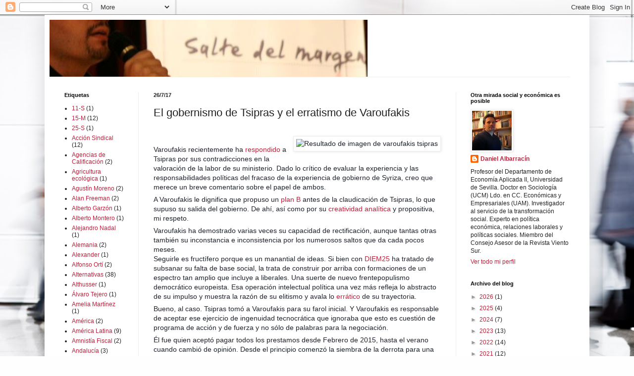

--- FILE ---
content_type: text/html; charset=UTF-8
request_url: http://daniloalba.blogspot.com/2017/07/el-gobernismo-de-tsipras-y-el-erratismo.html
body_size: 22986
content:
<!DOCTYPE html>
<html class='v2' dir='ltr' lang='es'>
<head>
<link href='https://www.blogger.com/static/v1/widgets/335934321-css_bundle_v2.css' rel='stylesheet' type='text/css'/>
<meta content='width=1100' name='viewport'/>
<meta content='text/html; charset=UTF-8' http-equiv='Content-Type'/>
<meta content='blogger' name='generator'/>
<link href='http://daniloalba.blogspot.com/favicon.ico' rel='icon' type='image/x-icon'/>
<link href='http://daniloalba.blogspot.com/2017/07/el-gobernismo-de-tsipras-y-el-erratismo.html' rel='canonical'/>
<link rel="alternate" type="application/atom+xml" title="Otra mirada social y económica es posible - Atom" href="http://daniloalba.blogspot.com/feeds/posts/default" />
<link rel="alternate" type="application/rss+xml" title="Otra mirada social y económica es posible - RSS" href="http://daniloalba.blogspot.com/feeds/posts/default?alt=rss" />
<link rel="service.post" type="application/atom+xml" title="Otra mirada social y económica es posible - Atom" href="https://www.blogger.com/feeds/932243433582093551/posts/default" />

<link rel="alternate" type="application/atom+xml" title="Otra mirada social y económica es posible - Atom" href="http://daniloalba.blogspot.com/feeds/376842995720098538/comments/default" />
<!--Can't find substitution for tag [blog.ieCssRetrofitLinks]-->
<link href='http://www.blog.rielcano.org/wp-content/uploads/2015/03/yanis-varoufakis-alexis-tsipras-EFE.jpg' rel='image_src'/>
<meta content='http://daniloalba.blogspot.com/2017/07/el-gobernismo-de-tsipras-y-el-erratismo.html' property='og:url'/>
<meta content='El gobernismo de Tsipras y el erratismo de Varoufakis' property='og:title'/>
<meta content='     Varoufakis recientemente ha respondido a Tsipras por sus contradicciones en la valoración de la labor de su ministerio. Dado lo crítico...' property='og:description'/>
<meta content='https://lh3.googleusercontent.com/blogger_img_proxy/AEn0k_u4z2cMMdUFYydXmGaXsZI8QtEcNISWEcjx59x7kYkv2-lMyOii5nLL8KzjBKnL0AruFdYUM-NMzfSuctT2DmOc3jbtQsvs5pQH1RXF4ZNt253kvy5B5c438PASZ22B39kfjCDkPEW4Pg-GklLmZEjbxD45Y1aTb9BoqojISebGp04=w1200-h630-p-k-no-nu' property='og:image'/>
<title>Otra mirada social y económica es posible: El gobernismo de Tsipras y el erratismo de Varoufakis</title>
<style id='page-skin-1' type='text/css'><!--
/*
-----------------------------------------------
Blogger Template Style
Name:     Simple
Designer: Blogger
URL:      www.blogger.com
----------------------------------------------- */
/* Content
----------------------------------------------- */
body {
font: normal normal 12px Arial, Tahoma, Helvetica, FreeSans, sans-serif;
color: #222222;
background: #fefefe url(//themes.googleusercontent.com/image?id=1CVtjxVknoYTX4Kys5N435vB95BN7PXF9ste8Z9xYTvHN-Jk5cSh1TVfGsJ5WiV71Qz_-) no-repeat fixed top center /* Credit: Bim (http://www.istockphoto.com/googleimages.php?id=8500859&platform=blogger) */;
padding: 0 40px 40px 40px;
}
html body .region-inner {
min-width: 0;
max-width: 100%;
width: auto;
}
h2 {
font-size: 22px;
}
a:link {
text-decoration:none;
color: #bb213a;
}
a:visited {
text-decoration:none;
color: #888888;
}
a:hover {
text-decoration:underline;
color: #ff3243;
}
.body-fauxcolumn-outer .fauxcolumn-inner {
background: transparent none repeat scroll top left;
_background-image: none;
}
.body-fauxcolumn-outer .cap-top {
position: absolute;
z-index: 1;
height: 400px;
width: 100%;
}
.body-fauxcolumn-outer .cap-top .cap-left {
width: 100%;
background: transparent none repeat-x scroll top left;
_background-image: none;
}
.content-outer {
-moz-box-shadow: 0 0 40px rgba(0, 0, 0, .15);
-webkit-box-shadow: 0 0 5px rgba(0, 0, 0, .15);
-goog-ms-box-shadow: 0 0 10px #333333;
box-shadow: 0 0 40px rgba(0, 0, 0, .15);
margin-bottom: 1px;
}
.content-inner {
padding: 10px 10px;
}
.content-inner {
background-color: #ffffff;
}
/* Header
----------------------------------------------- */
.header-outer {
background: rgba(0, 0, 0, 0) none repeat-x scroll 0 -400px;
_background-image: none;
}
.Header h1 {
font: normal normal 60px Arial, Tahoma, Helvetica, FreeSans, sans-serif;
color: #bb3254;
text-shadow: -1px -1px 1px rgba(0, 0, 0, .2);
}
.Header h1 a {
color: #bb3254;
}
.Header .description {
font-size: 140%;
color: #777777;
}
.header-inner .Header .titlewrapper {
padding: 22px 30px;
}
.header-inner .Header .descriptionwrapper {
padding: 0 30px;
}
/* Tabs
----------------------------------------------- */
.tabs-inner .section:first-child {
border-top: 1px solid #eeeeee;
}
.tabs-inner .section:first-child ul {
margin-top: -1px;
border-top: 1px solid #eeeeee;
border-left: 0 solid #eeeeee;
border-right: 0 solid #eeeeee;
}
.tabs-inner .widget ul {
background: #f5f5f5 url(https://resources.blogblog.com/blogblog/data/1kt/simple/gradients_light.png) repeat-x scroll 0 -800px;
_background-image: none;
border-bottom: 1px solid #eeeeee;
margin-top: 0;
margin-left: -30px;
margin-right: -30px;
}
.tabs-inner .widget li a {
display: inline-block;
padding: .6em 1em;
font: normal normal 14px Arial, Tahoma, Helvetica, FreeSans, sans-serif;
color: #999999;
border-left: 1px solid #ffffff;
border-right: 1px solid #eeeeee;
}
.tabs-inner .widget li:first-child a {
border-left: none;
}
.tabs-inner .widget li.selected a, .tabs-inner .widget li a:hover {
color: #000000;
background-color: #eeeeee;
text-decoration: none;
}
/* Columns
----------------------------------------------- */
.main-outer {
border-top: 0 solid #eeeeee;
}
.fauxcolumn-left-outer .fauxcolumn-inner {
border-right: 1px solid #eeeeee;
}
.fauxcolumn-right-outer .fauxcolumn-inner {
border-left: 1px solid #eeeeee;
}
/* Headings
----------------------------------------------- */
div.widget > h2,
div.widget h2.title {
margin: 0 0 1em 0;
font: normal bold 11px Arial, Tahoma, Helvetica, FreeSans, sans-serif;
color: #000000;
}
/* Widgets
----------------------------------------------- */
.widget .zippy {
color: #999999;
text-shadow: 2px 2px 1px rgba(0, 0, 0, .1);
}
.widget .popular-posts ul {
list-style: none;
}
/* Posts
----------------------------------------------- */
h2.date-header {
font: normal bold 11px Arial, Tahoma, Helvetica, FreeSans, sans-serif;
}
.date-header span {
background-color: rgba(0, 0, 0, 0);
color: #222222;
padding: inherit;
letter-spacing: inherit;
margin: inherit;
}
.main-inner {
padding-top: 30px;
padding-bottom: 30px;
}
.main-inner .column-center-inner {
padding: 0 15px;
}
.main-inner .column-center-inner .section {
margin: 0 15px;
}
.post {
margin: 0 0 25px 0;
}
h3.post-title, .comments h4 {
font: normal normal 22px Arial, Tahoma, Helvetica, FreeSans, sans-serif;
margin: .75em 0 0;
}
.post-body {
font-size: 110%;
line-height: 1.4;
position: relative;
}
.post-body img, .post-body .tr-caption-container, .Profile img, .Image img,
.BlogList .item-thumbnail img {
padding: 2px;
background: #ffffff;
border: 1px solid #eeeeee;
-moz-box-shadow: 1px 1px 5px rgba(0, 0, 0, .1);
-webkit-box-shadow: 1px 1px 5px rgba(0, 0, 0, .1);
box-shadow: 1px 1px 5px rgba(0, 0, 0, .1);
}
.post-body img, .post-body .tr-caption-container {
padding: 5px;
}
.post-body .tr-caption-container {
color: #222222;
}
.post-body .tr-caption-container img {
padding: 0;
background: transparent;
border: none;
-moz-box-shadow: 0 0 0 rgba(0, 0, 0, .1);
-webkit-box-shadow: 0 0 0 rgba(0, 0, 0, .1);
box-shadow: 0 0 0 rgba(0, 0, 0, .1);
}
.post-header {
margin: 0 0 1.5em;
line-height: 1.6;
font-size: 90%;
}
.post-footer {
margin: 20px -2px 0;
padding: 5px 10px;
color: #666666;
background-color: #f9f9f9;
border-bottom: 1px solid #eeeeee;
line-height: 1.6;
font-size: 90%;
}
#comments .comment-author {
padding-top: 1.5em;
border-top: 1px solid #eeeeee;
background-position: 0 1.5em;
}
#comments .comment-author:first-child {
padding-top: 0;
border-top: none;
}
.avatar-image-container {
margin: .2em 0 0;
}
#comments .avatar-image-container img {
border: 1px solid #eeeeee;
}
/* Comments
----------------------------------------------- */
.comments .comments-content .icon.blog-author {
background-repeat: no-repeat;
background-image: url([data-uri]);
}
.comments .comments-content .loadmore a {
border-top: 1px solid #999999;
border-bottom: 1px solid #999999;
}
.comments .comment-thread.inline-thread {
background-color: #f9f9f9;
}
.comments .continue {
border-top: 2px solid #999999;
}
/* Accents
---------------------------------------------- */
.section-columns td.columns-cell {
border-left: 1px solid #eeeeee;
}
.blog-pager {
background: transparent none no-repeat scroll top center;
}
.blog-pager-older-link, .home-link,
.blog-pager-newer-link {
background-color: #ffffff;
padding: 5px;
}
.footer-outer {
border-top: 0 dashed #bbbbbb;
}
/* Mobile
----------------------------------------------- */
body.mobile  {
background-size: auto;
}
.mobile .body-fauxcolumn-outer {
background: transparent none repeat scroll top left;
}
.mobile .body-fauxcolumn-outer .cap-top {
background-size: 100% auto;
}
.mobile .content-outer {
-webkit-box-shadow: 0 0 3px rgba(0, 0, 0, .15);
box-shadow: 0 0 3px rgba(0, 0, 0, .15);
}
.mobile .tabs-inner .widget ul {
margin-left: 0;
margin-right: 0;
}
.mobile .post {
margin: 0;
}
.mobile .main-inner .column-center-inner .section {
margin: 0;
}
.mobile .date-header span {
padding: 0.1em 10px;
margin: 0 -10px;
}
.mobile h3.post-title {
margin: 0;
}
.mobile .blog-pager {
background: transparent none no-repeat scroll top center;
}
.mobile .footer-outer {
border-top: none;
}
.mobile .main-inner, .mobile .footer-inner {
background-color: #ffffff;
}
.mobile-index-contents {
color: #222222;
}
.mobile-link-button {
background-color: #bb213a;
}
.mobile-link-button a:link, .mobile-link-button a:visited {
color: #ffffff;
}
.mobile .tabs-inner .section:first-child {
border-top: none;
}
.mobile .tabs-inner .PageList .widget-content {
background-color: #eeeeee;
color: #000000;
border-top: 1px solid #eeeeee;
border-bottom: 1px solid #eeeeee;
}
.mobile .tabs-inner .PageList .widget-content .pagelist-arrow {
border-left: 1px solid #eeeeee;
}

--></style>
<style id='template-skin-1' type='text/css'><!--
body {
min-width: 1100px;
}
.content-outer, .content-fauxcolumn-outer, .region-inner {
min-width: 1100px;
max-width: 1100px;
_width: 1100px;
}
.main-inner .columns {
padding-left: 180px;
padding-right: 260px;
}
.main-inner .fauxcolumn-center-outer {
left: 180px;
right: 260px;
/* IE6 does not respect left and right together */
_width: expression(this.parentNode.offsetWidth -
parseInt("180px") -
parseInt("260px") + 'px');
}
.main-inner .fauxcolumn-left-outer {
width: 180px;
}
.main-inner .fauxcolumn-right-outer {
width: 260px;
}
.main-inner .column-left-outer {
width: 180px;
right: 100%;
margin-left: -180px;
}
.main-inner .column-right-outer {
width: 260px;
margin-right: -260px;
}
#layout {
min-width: 0;
}
#layout .content-outer {
min-width: 0;
width: 800px;
}
#layout .region-inner {
min-width: 0;
width: auto;
}
body#layout div.add_widget {
padding: 8px;
}
body#layout div.add_widget a {
margin-left: 32px;
}
--></style>
<style>
    body {background-image:url(\/\/themes.googleusercontent.com\/image?id=1CVtjxVknoYTX4Kys5N435vB95BN7PXF9ste8Z9xYTvHN-Jk5cSh1TVfGsJ5WiV71Qz_-);}
    
@media (max-width: 200px) { body {background-image:url(\/\/themes.googleusercontent.com\/image?id=1CVtjxVknoYTX4Kys5N435vB95BN7PXF9ste8Z9xYTvHN-Jk5cSh1TVfGsJ5WiV71Qz_-&options=w200);}}
@media (max-width: 400px) and (min-width: 201px) { body {background-image:url(\/\/themes.googleusercontent.com\/image?id=1CVtjxVknoYTX4Kys5N435vB95BN7PXF9ste8Z9xYTvHN-Jk5cSh1TVfGsJ5WiV71Qz_-&options=w400);}}
@media (max-width: 800px) and (min-width: 401px) { body {background-image:url(\/\/themes.googleusercontent.com\/image?id=1CVtjxVknoYTX4Kys5N435vB95BN7PXF9ste8Z9xYTvHN-Jk5cSh1TVfGsJ5WiV71Qz_-&options=w800);}}
@media (max-width: 1200px) and (min-width: 801px) { body {background-image:url(\/\/themes.googleusercontent.com\/image?id=1CVtjxVknoYTX4Kys5N435vB95BN7PXF9ste8Z9xYTvHN-Jk5cSh1TVfGsJ5WiV71Qz_-&options=w1200);}}
/* Last tag covers anything over one higher than the previous max-size cap. */
@media (min-width: 1201px) { body {background-image:url(\/\/themes.googleusercontent.com\/image?id=1CVtjxVknoYTX4Kys5N435vB95BN7PXF9ste8Z9xYTvHN-Jk5cSh1TVfGsJ5WiV71Qz_-&options=w1600);}}
  </style>
<link href='https://www.blogger.com/dyn-css/authorization.css?targetBlogID=932243433582093551&amp;zx=b4805b4c-683b-41a4-881b-0672380a06d2' media='none' onload='if(media!=&#39;all&#39;)media=&#39;all&#39;' rel='stylesheet'/><noscript><link href='https://www.blogger.com/dyn-css/authorization.css?targetBlogID=932243433582093551&amp;zx=b4805b4c-683b-41a4-881b-0672380a06d2' rel='stylesheet'/></noscript>
<meta name='google-adsense-platform-account' content='ca-host-pub-1556223355139109'/>
<meta name='google-adsense-platform-domain' content='blogspot.com'/>

</head>
<body class='loading variant-pale'>
<div class='navbar section' id='navbar' name='Barra de navegación'><div class='widget Navbar' data-version='1' id='Navbar1'><script type="text/javascript">
    function setAttributeOnload(object, attribute, val) {
      if(window.addEventListener) {
        window.addEventListener('load',
          function(){ object[attribute] = val; }, false);
      } else {
        window.attachEvent('onload', function(){ object[attribute] = val; });
      }
    }
  </script>
<div id="navbar-iframe-container"></div>
<script type="text/javascript" src="https://apis.google.com/js/platform.js"></script>
<script type="text/javascript">
      gapi.load("gapi.iframes:gapi.iframes.style.bubble", function() {
        if (gapi.iframes && gapi.iframes.getContext) {
          gapi.iframes.getContext().openChild({
              url: 'https://www.blogger.com/navbar/932243433582093551?po\x3d376842995720098538\x26origin\x3dhttp://daniloalba.blogspot.com',
              where: document.getElementById("navbar-iframe-container"),
              id: "navbar-iframe"
          });
        }
      });
    </script><script type="text/javascript">
(function() {
var script = document.createElement('script');
script.type = 'text/javascript';
script.src = '//pagead2.googlesyndication.com/pagead/js/google_top_exp.js';
var head = document.getElementsByTagName('head')[0];
if (head) {
head.appendChild(script);
}})();
</script>
</div></div>
<div class='body-fauxcolumns'>
<div class='fauxcolumn-outer body-fauxcolumn-outer'>
<div class='cap-top'>
<div class='cap-left'></div>
<div class='cap-right'></div>
</div>
<div class='fauxborder-left'>
<div class='fauxborder-right'></div>
<div class='fauxcolumn-inner'>
</div>
</div>
<div class='cap-bottom'>
<div class='cap-left'></div>
<div class='cap-right'></div>
</div>
</div>
</div>
<div class='content'>
<div class='content-fauxcolumns'>
<div class='fauxcolumn-outer content-fauxcolumn-outer'>
<div class='cap-top'>
<div class='cap-left'></div>
<div class='cap-right'></div>
</div>
<div class='fauxborder-left'>
<div class='fauxborder-right'></div>
<div class='fauxcolumn-inner'>
</div>
</div>
<div class='cap-bottom'>
<div class='cap-left'></div>
<div class='cap-right'></div>
</div>
</div>
</div>
<div class='content-outer'>
<div class='content-cap-top cap-top'>
<div class='cap-left'></div>
<div class='cap-right'></div>
</div>
<div class='fauxborder-left content-fauxborder-left'>
<div class='fauxborder-right content-fauxborder-right'></div>
<div class='content-inner'>
<header>
<div class='header-outer'>
<div class='header-cap-top cap-top'>
<div class='cap-left'></div>
<div class='cap-right'></div>
</div>
<div class='fauxborder-left header-fauxborder-left'>
<div class='fauxborder-right header-fauxborder-right'></div>
<div class='region-inner header-inner'>
<div class='header section' id='header' name='Cabecera'><div class='widget Header' data-version='1' id='Header1'>
<div id='header-inner'>
<a href='http://daniloalba.blogspot.com/' style='display: block'>
<img alt='Otra mirada social y económica es posible' height='115px; ' id='Header1_headerimg' src='https://blogger.googleusercontent.com/img/b/R29vZ2xl/AVvXsEjwrvY4ulC62pcXnOzLpRAQa2czNoCBnJPZM86jtmwQyNzjP8NUkreVoTfa82o546raPJcIK6F9-KTgQI1Q5BkmMQUlz2uot4bVvMwSs-D5mwZy308KmzPm5fcghvA7Lzi-b5ZMFxnfTo0/s940/Dani+anticap.jpg' style='display: block' width='642px; '/>
</a>
</div>
</div></div>
</div>
</div>
<div class='header-cap-bottom cap-bottom'>
<div class='cap-left'></div>
<div class='cap-right'></div>
</div>
</div>
</header>
<div class='tabs-outer'>
<div class='tabs-cap-top cap-top'>
<div class='cap-left'></div>
<div class='cap-right'></div>
</div>
<div class='fauxborder-left tabs-fauxborder-left'>
<div class='fauxborder-right tabs-fauxborder-right'></div>
<div class='region-inner tabs-inner'>
<div class='tabs no-items section' id='crosscol' name='Multicolumnas'></div>
<div class='tabs no-items section' id='crosscol-overflow' name='Cross-Column 2'></div>
</div>
</div>
<div class='tabs-cap-bottom cap-bottom'>
<div class='cap-left'></div>
<div class='cap-right'></div>
</div>
</div>
<div class='main-outer'>
<div class='main-cap-top cap-top'>
<div class='cap-left'></div>
<div class='cap-right'></div>
</div>
<div class='fauxborder-left main-fauxborder-left'>
<div class='fauxborder-right main-fauxborder-right'></div>
<div class='region-inner main-inner'>
<div class='columns fauxcolumns'>
<div class='fauxcolumn-outer fauxcolumn-center-outer'>
<div class='cap-top'>
<div class='cap-left'></div>
<div class='cap-right'></div>
</div>
<div class='fauxborder-left'>
<div class='fauxborder-right'></div>
<div class='fauxcolumn-inner'>
</div>
</div>
<div class='cap-bottom'>
<div class='cap-left'></div>
<div class='cap-right'></div>
</div>
</div>
<div class='fauxcolumn-outer fauxcolumn-left-outer'>
<div class='cap-top'>
<div class='cap-left'></div>
<div class='cap-right'></div>
</div>
<div class='fauxborder-left'>
<div class='fauxborder-right'></div>
<div class='fauxcolumn-inner'>
</div>
</div>
<div class='cap-bottom'>
<div class='cap-left'></div>
<div class='cap-right'></div>
</div>
</div>
<div class='fauxcolumn-outer fauxcolumn-right-outer'>
<div class='cap-top'>
<div class='cap-left'></div>
<div class='cap-right'></div>
</div>
<div class='fauxborder-left'>
<div class='fauxborder-right'></div>
<div class='fauxcolumn-inner'>
</div>
</div>
<div class='cap-bottom'>
<div class='cap-left'></div>
<div class='cap-right'></div>
</div>
</div>
<!-- corrects IE6 width calculation -->
<div class='columns-inner'>
<div class='column-center-outer'>
<div class='column-center-inner'>
<div class='main section' id='main' name='Principal'><div class='widget Blog' data-version='1' id='Blog1'>
<div class='blog-posts hfeed'>

          <div class="date-outer">
        
<h2 class='date-header'><span>26/7/17</span></h2>

          <div class="date-posts">
        
<div class='post-outer'>
<div class='post hentry uncustomized-post-template' itemprop='blogPost' itemscope='itemscope' itemtype='http://schema.org/BlogPosting'>
<meta content='http://www.blog.rielcano.org/wp-content/uploads/2015/03/yanis-varoufakis-alexis-tsipras-EFE.jpg' itemprop='image_url'/>
<meta content='932243433582093551' itemprop='blogId'/>
<meta content='376842995720098538' itemprop='postId'/>
<a name='376842995720098538'></a>
<h3 class='post-title entry-title' itemprop='name'>
El gobernismo de Tsipras y el erratismo de Varoufakis
</h3>
<div class='post-header'>
<div class='post-header-line-1'></div>
</div>
<div class='post-body entry-content' id='post-body-376842995720098538' itemprop='description articleBody'>
<br />
<div style="background-color: white; clear: right; color: #1d2129; float: right; font-family: Helvetica, Arial, sans-serif; font-size: 14px; margin-bottom: 1em; margin-left: 1em;">
<img alt="Resultado de imagen de varoufakis tsipras" height="180" src="http://www.blog.rielcano.org/wp-content/uploads/2015/03/yanis-varoufakis-alexis-tsipras-EFE.jpg" width="320" /></div>
<br />
<div style="background-color: white; color: #1d2129; font-family: Helvetica, Arial, sans-serif; font-size: 14px; margin-bottom: 6px;">
Varoufakis recientemente ha <a href="http://www.eldiario.es/theguardian/Respuesta-contradictorios-Tsipras-nombramiento-Economia_0_668783291.html">respondido </a>a Tsipras por sus contradicciones en la valoración de la labor de su ministerio. Dado lo crítico de evaluar la experiencia y las responsabilidades políticas del fracaso de la experiencia de gobierno de Syriza, creo que merece un breve comentario sobre el papel de ambos.</div>
<div style="background-color: white; color: #1d2129; font-family: Helvetica, Arial, sans-serif; font-size: 14px; margin-bottom: 6px;">
A Varoufakis le dignifica que propuso un <a href="https://internacional.elpais.com/internacional/2015/07/27/actualidad/1437994051_716755.html">plan B</a> antes de la claudicación de Tsipras, lo que supuso su salida del gobierno. De ahí, así como por su <a href="https://daniloalba.blogspot.com.es/2013/08/resena-el-minotauro-global-estados.html?m=0">creatividad analítica</a> y propositiva, mi respeto.</div>
<div style="background-color: white; color: #1d2129; font-family: Helvetica, Arial, sans-serif; font-size: 14px; margin-bottom: 6px; margin-top: 6px;">
Varoufakis ha demostrado varias veces su capacidad de rectificación, aunque tantas otras también su inconstancia e inconsistencia por los numerosos saltos que da cada pocos meses.<br />Seguirle es fructífero porque es un manantial de ideas. Si bien con <a href="https://diem25.org/home-es/">DIEM25</a> ha tratado de subsanar su falta de base social, la trata de construir por arriba con formaciones de un espectro tan amplio que incluye a liberales. Una suerte de nuevo frentepopulismo democrático europeista. Esa operación intelectual política una vez más refleja lo abstracto de su impulso y muestra la razón de su elitismo y avala lo <a href="http://www.sinpermiso.info/textos/confesiones-de-un-marxista-errtico">errático</a> de su trayectoria.</div>
<div style="background-color: white; color: #1d2129; font-family: Helvetica, Arial, sans-serif; font-size: 14px; margin-bottom: 6px; margin-top: 6px;">
Bueno, al caso. Tsipras tomó a Varoufakis para su farol inicial. Y Varoufakis es responsable de aceptar ese ejercicio de ingenuidad tecnocrática que ignoraba que esto es cuestión de programa de acción y de fuerza y no sólo de palabras para la negociación.</div>
<div style="background-color: white; color: #1d2129; font-family: Helvetica, Arial, sans-serif; font-size: 14px; margin-bottom: 6px; margin-top: 6px;">
Él fue quien aceptó pagar todos los prestamos desde Febrero de 2015, hasta el verano cuando cambió de opinión. Desde el principio comenzó la siembra de la derrota para una lucha de por sí desigual en la que el gobierno griego estaba muy sólo.</div>
<div style="background-color: white; color: #1d2129; font-family: Helvetica, Arial, sans-serif; font-size: 14px; margin-bottom: 6px; margin-top: 6px;">
Aquella experiencia nos debe enseñar que la desobediencia debió comenzar desde el principio, antes de quedarse sin margen. Abriendo un camino para que otros pudieran seguirlo y ensancharlo.<br />Hubo una segunda oportunidad cuando Eric Toussaint, como el mismo relata basándose en las palabras del propio Varoufakis, lidera la presentación del <a href="http://www.cadtm.org/Resumen-Ejecutivo-Informe">informe de auditoría de la deuda griega</a>. Aquel día vinieron los actores principales al Parlamento griego, gran parte del gobierno, el presidente de la República... Durante unas pocas semanas, por lo visto, el gobierno lo tomó con seriedad.&nbsp;</div>
<div style="background-color: white; color: #1d2129; font-family: Helvetica, Arial, sans-serif; font-size: 14px; margin-bottom: 6px; margin-top: 6px;">
Tras esos días, Tsipras y otros ministros moderados, se echaron para detrás. Con sus reticencias iniciales a una moratoria Varoufakis no fue uno de ellos, lo que vuelve a hablar bien de él. Ahí solo Tsipras y los que se rindieron tuvieron toda la responsabilidad política.</div>
<div style="background-color: white; color: #1d2129; display: inline; font-family: Helvetica, Arial, sans-serif; font-size: 14px; margin-top: 6px;">
Al igual que con su jugada de hacer un referéndum para perder y que no esperaba ganar de calle. Si hoy sigue en el gobierno, aplicando el programa más austeritario en Europa, tras la firma de los sucesivos memoranda, a pesar de su desplome en las encuestas, simplemente es porque a los poderosos les parece mejor que la izquierda aplique su programa antipopular que no que lo haga Nueva Democracia, la derecha griega.</div>
<div style='clear: both;'></div>
</div>
<div class='post-footer'>
<div class='post-footer-line post-footer-line-1'>
<span class='post-author vcard'>
Publicado por
<span class='fn' itemprop='author' itemscope='itemscope' itemtype='http://schema.org/Person'>
<meta content='https://www.blogger.com/profile/01411845946278058944' itemprop='url'/>
<a class='g-profile' href='https://www.blogger.com/profile/01411845946278058944' rel='author' title='author profile'>
<span itemprop='name'>Daniel Albarracín</span>
</a>
</span>
</span>
<span class='post-timestamp'>
en
<meta content='http://daniloalba.blogspot.com/2017/07/el-gobernismo-de-tsipras-y-el-erratismo.html' itemprop='url'/>
<a class='timestamp-link' href='http://daniloalba.blogspot.com/2017/07/el-gobernismo-de-tsipras-y-el-erratismo.html' rel='bookmark' title='permanent link'><abbr class='published' itemprop='datePublished' title='2017-07-26T15:23:00+02:00'>15:23</abbr></a>
</span>
<span class='post-comment-link'>
</span>
<span class='post-icons'>
<span class='item-action'>
<a href='https://www.blogger.com/email-post/932243433582093551/376842995720098538' title='Enviar entrada por correo electrónico'>
<img alt='' class='icon-action' height='13' src='https://resources.blogblog.com/img/icon18_email.gif' width='18'/>
</a>
</span>
<span class='item-control blog-admin pid-1682576925'>
<a href='https://www.blogger.com/post-edit.g?blogID=932243433582093551&postID=376842995720098538&from=pencil' title='Editar entrada'>
<img alt='' class='icon-action' height='18' src='https://resources.blogblog.com/img/icon18_edit_allbkg.gif' width='18'/>
</a>
</span>
</span>
<div class='post-share-buttons goog-inline-block'>
</div>
</div>
<div class='post-footer-line post-footer-line-2'>
<span class='post-labels'>
Etiquetas:
<a href='http://daniloalba.blogspot.com/search/label/Eric%20Toussaint' rel='tag'>Eric Toussaint</a>,
<a href='http://daniloalba.blogspot.com/search/label/Grecia' rel='tag'>Grecia</a>,
<a href='http://daniloalba.blogspot.com/search/label/Tsipras' rel='tag'>Tsipras</a>,
<a href='http://daniloalba.blogspot.com/search/label/Yanis%20Varoufakis' rel='tag'>Yanis Varoufakis</a>
</span>
</div>
<div class='post-footer-line post-footer-line-3'>
<span class='post-location'>
</span>
</div>
</div>
</div>
<div class='comments' id='comments'>
<a name='comments'></a>
<h4>No hay comentarios:</h4>
<div id='Blog1_comments-block-wrapper'>
<dl class='avatar-comment-indent' id='comments-block'>
</dl>
</div>
<p class='comment-footer'>
<a href='https://www.blogger.com/comment/fullpage/post/932243433582093551/376842995720098538' onclick='javascript:window.open(this.href, "bloggerPopup", "toolbar=0,location=0,statusbar=1,menubar=0,scrollbars=yes,width=640,height=500"); return false;'>Publicar un comentario</a>
</p>
</div>
</div>

        </div></div>
      
</div>
<div class='blog-pager' id='blog-pager'>
<span id='blog-pager-newer-link'>
<a class='blog-pager-newer-link' href='http://daniloalba.blogspot.com/2017/08/las-mismas-disyuntivas-que-en-2017.html' id='Blog1_blog-pager-newer-link' title='Entrada más reciente'>Entrada más reciente</a>
</span>
<span id='blog-pager-older-link'>
<a class='blog-pager-older-link' href='http://daniloalba.blogspot.com/2017/07/los-panama-papers-las-big4-y-los.html' id='Blog1_blog-pager-older-link' title='Entrada antigua'>Entrada antigua</a>
</span>
<a class='home-link' href='http://daniloalba.blogspot.com/'>Inicio</a>
</div>
<div class='clear'></div>
<div class='post-feeds'>
<div class='feed-links'>
Suscribirse a:
<a class='feed-link' href='http://daniloalba.blogspot.com/feeds/376842995720098538/comments/default' target='_blank' type='application/atom+xml'>Enviar comentarios (Atom)</a>
</div>
</div>
</div></div>
</div>
</div>
<div class='column-left-outer'>
<div class='column-left-inner'>
<aside>
<div class='sidebar section' id='sidebar-left-1'><div class='widget Label' data-version='1' id='Label1'>
<h2>Etiquetas</h2>
<div class='widget-content list-label-widget-content'>
<ul>
<li>
<a dir='ltr' href='http://daniloalba.blogspot.com/search/label/11-S'>11-S</a>
<span dir='ltr'>(1)</span>
</li>
<li>
<a dir='ltr' href='http://daniloalba.blogspot.com/search/label/15-M'>15-M</a>
<span dir='ltr'>(12)</span>
</li>
<li>
<a dir='ltr' href='http://daniloalba.blogspot.com/search/label/25-S'>25-S</a>
<span dir='ltr'>(1)</span>
</li>
<li>
<a dir='ltr' href='http://daniloalba.blogspot.com/search/label/Acci%C3%B3n%20Sindical'>Acción Sindical</a>
<span dir='ltr'>(12)</span>
</li>
<li>
<a dir='ltr' href='http://daniloalba.blogspot.com/search/label/Agencias%20de%20Calificaci%C3%B3n'>Agencias de Calificación</a>
<span dir='ltr'>(2)</span>
</li>
<li>
<a dir='ltr' href='http://daniloalba.blogspot.com/search/label/Agricultura%20ecol%C3%B3gica'>Agricultura ecológica</a>
<span dir='ltr'>(1)</span>
</li>
<li>
<a dir='ltr' href='http://daniloalba.blogspot.com/search/label/Agust%C3%ADn%20Moreno'>Agustín Moreno</a>
<span dir='ltr'>(2)</span>
</li>
<li>
<a dir='ltr' href='http://daniloalba.blogspot.com/search/label/Alan%20Freeman'>Alan Freeman</a>
<span dir='ltr'>(2)</span>
</li>
<li>
<a dir='ltr' href='http://daniloalba.blogspot.com/search/label/Alberto%20Garz%C3%B3n'>Alberto Garzón</a>
<span dir='ltr'>(1)</span>
</li>
<li>
<a dir='ltr' href='http://daniloalba.blogspot.com/search/label/Alberto%20Montero'>Alberto Montero</a>
<span dir='ltr'>(1)</span>
</li>
<li>
<a dir='ltr' href='http://daniloalba.blogspot.com/search/label/Alejandro%20Nadal'>Alejandro Nadal</a>
<span dir='ltr'>(1)</span>
</li>
<li>
<a dir='ltr' href='http://daniloalba.blogspot.com/search/label/Alemania'>Alemania</a>
<span dir='ltr'>(2)</span>
</li>
<li>
<a dir='ltr' href='http://daniloalba.blogspot.com/search/label/Alexander'>Alexander</a>
<span dir='ltr'>(1)</span>
</li>
<li>
<a dir='ltr' href='http://daniloalba.blogspot.com/search/label/Alfonso%20Ort%C3%AD'>Alfonso Ortí</a>
<span dir='ltr'>(2)</span>
</li>
<li>
<a dir='ltr' href='http://daniloalba.blogspot.com/search/label/Alternativas'>Alternativas</a>
<span dir='ltr'>(38)</span>
</li>
<li>
<a dir='ltr' href='http://daniloalba.blogspot.com/search/label/Althusser'>Althusser</a>
<span dir='ltr'>(1)</span>
</li>
<li>
<a dir='ltr' href='http://daniloalba.blogspot.com/search/label/%C3%81lvaro%20Tejero'>Álvaro Tejero</a>
<span dir='ltr'>(1)</span>
</li>
<li>
<a dir='ltr' href='http://daniloalba.blogspot.com/search/label/Amelia%20Mart%C3%ADnez'>Amelia Martínez</a>
<span dir='ltr'>(1)</span>
</li>
<li>
<a dir='ltr' href='http://daniloalba.blogspot.com/search/label/Am%C3%A9rica'>América</a>
<span dir='ltr'>(2)</span>
</li>
<li>
<a dir='ltr' href='http://daniloalba.blogspot.com/search/label/Am%C3%A9rica%20Latina'>América Latina</a>
<span dir='ltr'>(9)</span>
</li>
<li>
<a dir='ltr' href='http://daniloalba.blogspot.com/search/label/Amnist%C3%ADa%20Fiscal'>Amnistía Fiscal</a>
<span dir='ltr'>(2)</span>
</li>
<li>
<a dir='ltr' href='http://daniloalba.blogspot.com/search/label/Andaluc%C3%ADa'>Andalucía</a>
<span dir='ltr'>(3)</span>
</li>
<li>
<a dir='ltr' href='http://daniloalba.blogspot.com/search/label/%C3%81ngel%20de%20Lucas'>Ángel de Lucas</a>
<span dir='ltr'>(1)</span>
</li>
<li>
<a dir='ltr' href='http://daniloalba.blogspot.com/search/label/Anticapitalistas'>Anticapitalistas</a>
<span dir='ltr'>(4)</span>
</li>
<li>
<a dir='ltr' href='http://daniloalba.blogspot.com/search/label/Antimperialismo'>Antimperialismo</a>
<span dir='ltr'>(1)</span>
</li>
<li>
<a dir='ltr' href='http://daniloalba.blogspot.com/search/label/Antonio%20Sanabria'>Antonio Sanabria</a>
<span dir='ltr'>(1)</span>
</li>
<li>
<a dir='ltr' href='http://daniloalba.blogspot.com/search/label/Anwar%20Shaik'>Anwar Shaik</a>
<span dir='ltr'>(2)</span>
</li>
<li>
<a dir='ltr' href='http://daniloalba.blogspot.com/search/label/Apalancamiento'>Apalancamiento</a>
<span dir='ltr'>(2)</span>
</li>
<li>
<a dir='ltr' href='http://daniloalba.blogspot.com/search/label/Apellidos'>Apellidos</a>
<span dir='ltr'>(1)</span>
</li>
<li>
<a dir='ltr' href='http://daniloalba.blogspot.com/search/label/Argentina'>Argentina</a>
<span dir='ltr'>(3)</span>
</li>
<li>
<a dir='ltr' href='http://daniloalba.blogspot.com/search/label/arte'>arte</a>
<span dir='ltr'>(1)</span>
</li>
<li>
<a dir='ltr' href='http://daniloalba.blogspot.com/search/label/Auditoras%20%28Big%204%29'>Auditoras (Big 4)</a>
<span dir='ltr'>(1)</span>
</li>
<li>
<a dir='ltr' href='http://daniloalba.blogspot.com/search/label/Auditor%C3%ADa'>Auditoría</a>
<span dir='ltr'>(31)</span>
</li>
<li>
<a dir='ltr' href='http://daniloalba.blogspot.com/search/label/Austeridad'>Austeridad</a>
<span dir='ltr'>(2)</span>
</li>
<li>
<a dir='ltr' href='http://daniloalba.blogspot.com/search/label/Austria'>Austria</a>
<span dir='ltr'>(1)</span>
</li>
<li>
<a dir='ltr' href='http://daniloalba.blogspot.com/search/label/Autogesti%C3%B3n'>Autogestión</a>
<span dir='ltr'>(1)</span>
</li>
<li>
<a dir='ltr' href='http://daniloalba.blogspot.com/search/label/Balance%20de%20Gobierno'>Balance de Gobierno</a>
<span dir='ltr'>(2)</span>
</li>
<li>
<a dir='ltr' href='http://daniloalba.blogspot.com/search/label/Banca%20%C3%89tica'>Banca Ética</a>
<span dir='ltr'>(4)</span>
</li>
<li>
<a dir='ltr' href='http://daniloalba.blogspot.com/search/label/Banca%20P%C3%BAblica'>Banca Pública</a>
<span dir='ltr'>(4)</span>
</li>
<li>
<a dir='ltr' href='http://daniloalba.blogspot.com/search/label/Banco%20Central%20Europeo'>Banco Central Europeo</a>
<span dir='ltr'>(6)</span>
</li>
<li>
<a dir='ltr' href='http://daniloalba.blogspot.com/search/label/Banco%20de%20Espa%C3%B1a'>Banco de España</a>
<span dir='ltr'>(4)</span>
</li>
<li>
<a dir='ltr' href='http://daniloalba.blogspot.com/search/label/Banco%20Malo'>Banco Malo</a>
<span dir='ltr'>(2)</span>
</li>
<li>
<a dir='ltr' href='http://daniloalba.blogspot.com/search/label/Bar%C3%B3metro%20Social%20de%20Espa%C3%B1a'>Barómetro Social de España</a>
<span dir='ltr'>(2)</span>
</li>
<li>
<a dir='ltr' href='http://daniloalba.blogspot.com/search/label/Beatriu%20Cardona%20i%20Prats'>Beatriu Cardona i Prats</a>
<span dir='ltr'>(1)</span>
</li>
<li>
<a dir='ltr' href='http://daniloalba.blogspot.com/search/label/Bibiana%20Medialdea'>Bibiana Medialdea</a>
<span dir='ltr'>(6)</span>
</li>
<li>
<a dir='ltr' href='http://daniloalba.blogspot.com/search/label/Biling%C3%BCismo'>Bilingüismo</a>
<span dir='ltr'>(1)</span>
</li>
<li>
<a dir='ltr' href='http://daniloalba.blogspot.com/search/label/Biodiversidad'>Biodiversidad</a>
<span dir='ltr'>(4)</span>
</li>
<li>
<a dir='ltr' href='http://daniloalba.blogspot.com/search/label/Bolivia'>Bolivia</a>
<span dir='ltr'>(3)</span>
</li>
<li>
<a dir='ltr' href='http://daniloalba.blogspot.com/search/label/Brasil'>Brasil</a>
<span dir='ltr'>(1)</span>
</li>
<li>
<a dir='ltr' href='http://daniloalba.blogspot.com/search/label/Brexit'>Brexit</a>
<span dir='ltr'>(3)</span>
</li>
<li>
<a dir='ltr' href='http://daniloalba.blogspot.com/search/label/Bruno%20Estrada'>Bruno Estrada</a>
<span dir='ltr'>(1)</span>
</li>
<li>
<a dir='ltr' href='http://daniloalba.blogspot.com/search/label/cadena%20de%20valor'>cadena de valor</a>
<span dir='ltr'>(6)</span>
</li>
<li>
<a dir='ltr' href='http://daniloalba.blogspot.com/search/label/cajas%20de%20ahorros'>cajas de ahorros</a>
<span dir='ltr'>(1)</span>
</li>
<li>
<a dir='ltr' href='http://daniloalba.blogspot.com/search/label/Cambio%20Clim%C3%A1tico'>Cambio Climático</a>
<span dir='ltr'>(5)</span>
</li>
<li>
<a dir='ltr' href='http://daniloalba.blogspot.com/search/label/Canal%20Sur'>Canal Sur</a>
<span dir='ltr'>(1)</span>
</li>
<li>
<a dir='ltr' href='http://daniloalba.blogspot.com/search/label/Capital%20Ficticio'>Capital Ficticio</a>
<span dir='ltr'>(2)</span>
</li>
<li>
<a dir='ltr' href='http://daniloalba.blogspot.com/search/label/Capitalismo'>Capitalismo</a>
<span dir='ltr'>(6)</span>
</li>
<li>
<a dir='ltr' href='http://daniloalba.blogspot.com/search/label/Capitalismo%20tard%C3%ADo'>Capitalismo tardío</a>
<span dir='ltr'>(11)</span>
</li>
<li>
<a dir='ltr' href='http://daniloalba.blogspot.com/search/label/Capitalismo%20Verde'>Capitalismo Verde</a>
<span dir='ltr'>(1)</span>
</li>
<li>
<a dir='ltr' href='http://daniloalba.blogspot.com/search/label/Carlos%20J.%20Fern%C3%A1ndez'>Carlos J. Fernández</a>
<span dir='ltr'>(1)</span>
</li>
<li>
<a dir='ltr' href='http://daniloalba.blogspot.com/search/label/Carlos%20S%C3%A1nchez%20Mato'>Carlos Sánchez Mato</a>
<span dir='ltr'>(2)</span>
</li>
<li>
<a dir='ltr' href='http://daniloalba.blogspot.com/search/label/Carlos%20Sevilla'>Carlos Sevilla</a>
<span dir='ltr'>(2)</span>
</li>
<li>
<a dir='ltr' href='http://daniloalba.blogspot.com/search/label/Carlos%20Taibo'>Carlos Taibo</a>
<span dir='ltr'>(1)</span>
</li>
<li>
<a dir='ltr' href='http://daniloalba.blogspot.com/search/label/Carmen%20Madorr%C3%A1n'>Carmen Madorrán</a>
<span dir='ltr'>(1)</span>
</li>
<li>
<a dir='ltr' href='http://daniloalba.blogspot.com/search/label/Catalunya'>Catalunya</a>
<span dir='ltr'>(1)</span>
</li>
<li>
<a dir='ltr' href='http://daniloalba.blogspot.com/search/label/Centrales%20Nucleares'>Centrales Nucleares</a>
<span dir='ltr'>(1)</span>
</li>
<li>
<a dir='ltr' href='http://daniloalba.blogspot.com/search/label/Centro%20Europa'>Centro Europa</a>
<span dir='ltr'>(1)</span>
</li>
<li>
<a dir='ltr' href='http://daniloalba.blogspot.com/search/label/CEOE'>CEOE</a>
<span dir='ltr'>(1)</span>
</li>
<li>
<a dir='ltr' href='http://daniloalba.blogspot.com/search/label/Cesar%20Molinas'>Cesar Molinas</a>
<span dir='ltr'>(1)</span>
</li>
<li>
<a dir='ltr' href='http://daniloalba.blogspot.com/search/label/China'>China</a>
<span dir='ltr'>(2)</span>
</li>
<li>
<a dir='ltr' href='http://daniloalba.blogspot.com/search/label/Chipre'>Chipre</a>
<span dir='ltr'>(5)</span>
</li>
<li>
<a dir='ltr' href='http://daniloalba.blogspot.com/search/label/ciclo%20del%20capital'>ciclo del capital</a>
<span dir='ltr'>(4)</span>
</li>
<li>
<a dir='ltr' href='http://daniloalba.blogspot.com/search/label/Ciclos%20Econ%C3%B3micos'>Ciclos Económicos</a>
<span dir='ltr'>(10)</span>
</li>
<li>
<a dir='ltr' href='http://daniloalba.blogspot.com/search/label/Ciencias%20sociales'>Ciencias sociales</a>
<span dir='ltr'>(2)</span>
</li>
<li>
<a dir='ltr' href='http://daniloalba.blogspot.com/search/label/Cine%20a%20Contracorriente'>Cine a Contracorriente</a>
<span dir='ltr'>(1)</span>
</li>
<li>
<a dir='ltr' href='http://daniloalba.blogspot.com/search/label/Ciudadan%C3%ADa'>Ciudadanía</a>
<span dir='ltr'>(1)</span>
</li>
<li>
<a dir='ltr' href='http://daniloalba.blogspot.com/search/label/clases%20sociales'>clases sociales</a>
<span dir='ltr'>(7)</span>
</li>
<li>
<a dir='ltr' href='http://daniloalba.blogspot.com/search/label/Claudio%20Katz'>Claudio Katz</a>
<span dir='ltr'>(29)</span>
</li>
<li>
<a dir='ltr' href='http://daniloalba.blogspot.com/search/label/Colectivo%20Io%C3%A9'>Colectivo Ioé</a>
<span dir='ltr'>(2)</span>
</li>
<li>
<a dir='ltr' href='http://daniloalba.blogspot.com/search/label/Comercio'>Comercio</a>
<span dir='ltr'>(2)</span>
</li>
<li>
<a dir='ltr' href='http://daniloalba.blogspot.com/search/label/Communia'>Communia</a>
<span dir='ltr'>(1)</span>
</li>
<li>
<a dir='ltr' href='http://daniloalba.blogspot.com/search/label/Competitividad'>Competitividad</a>
<span dir='ltr'>(4)</span>
</li>
<li>
<a dir='ltr' href='http://daniloalba.blogspot.com/search/label/Conciencia'>Conciencia</a>
<span dir='ltr'>(1)</span>
</li>
<li>
<a dir='ltr' href='http://daniloalba.blogspot.com/search/label/condici%C3%B3n%20obrera'>condición obrera</a>
<span dir='ltr'>(2)</span>
</li>
<li>
<a dir='ltr' href='http://daniloalba.blogspot.com/search/label/Conflicto%20social'>Conflicto social</a>
<span dir='ltr'>(1)</span>
</li>
<li>
<a dir='ltr' href='http://daniloalba.blogspot.com/search/label/Consumo'>Consumo</a>
<span dir='ltr'>(2)</span>
</li>
<li>
<a dir='ltr' href='http://daniloalba.blogspot.com/search/label/Contratiempos'>Contratiempos</a>
<span dir='ltr'>(1)</span>
</li>
<li>
<a dir='ltr' href='http://daniloalba.blogspot.com/search/label/Controladores%20a%C3%A9reos'>Controladores aéreos</a>
<span dir='ltr'>(1)</span>
</li>
<li>
<a dir='ltr' href='http://daniloalba.blogspot.com/search/label/Cooperaci%C3%B3n%20al%20Desarrollo'>Cooperación al Desarrollo</a>
<span dir='ltr'>(1)</span>
</li>
<li>
<a dir='ltr' href='http://daniloalba.blogspot.com/search/label/cord%C3%B3n%20sanitario'>cordón sanitario</a>
<span dir='ltr'>(1)</span>
</li>
<li>
<a dir='ltr' href='http://daniloalba.blogspot.com/search/label/Corina%20Rodr%C3%ADguez'>Corina Rodríguez</a>
<span dir='ltr'>(1)</span>
</li>
<li>
<a dir='ltr' href='http://daniloalba.blogspot.com/search/label/Coronabonos'>Coronabonos</a>
<span dir='ltr'>(1)</span>
</li>
<li>
<a dir='ltr' href='http://daniloalba.blogspot.com/search/label/Coronavirus'>Coronavirus</a>
<span dir='ltr'>(2)</span>
</li>
<li>
<a dir='ltr' href='http://daniloalba.blogspot.com/search/label/Corralito'>Corralito</a>
<span dir='ltr'>(3)</span>
</li>
<li>
<a dir='ltr' href='http://daniloalba.blogspot.com/search/label/Corriente%20Roja'>Corriente Roja</a>
<span dir='ltr'>(1)</span>
</li>
<li>
<a dir='ltr' href='http://daniloalba.blogspot.com/search/label/Costa%20Gavras'>Costa Gavras</a>
<span dir='ltr'>(1)</span>
</li>
<li>
<a dir='ltr' href='http://daniloalba.blogspot.com/search/label/coyuntura%20econ%C3%B3mica'>coyuntura económica</a>
<span dir='ltr'>(7)</span>
</li>
<li>
<a dir='ltr' href='http://daniloalba.blogspot.com/search/label/creaci%C3%B3n'>creación</a>
<span dir='ltr'>(1)</span>
</li>
<li>
<a dir='ltr' href='http://daniloalba.blogspot.com/search/label/Crisis'>Crisis</a>
<span dir='ltr'>(43)</span>
</li>
<li>
<a dir='ltr' href='http://daniloalba.blogspot.com/search/label/Crisis%20bancaria'>Crisis bancaria</a>
<span dir='ltr'>(2)</span>
</li>
<li>
<a dir='ltr' href='http://daniloalba.blogspot.com/search/label/Crisis%20de%20Gobierno'>Crisis de Gobierno</a>
<span dir='ltr'>(2)</span>
</li>
<li>
<a dir='ltr' href='http://daniloalba.blogspot.com/search/label/crisis%20ecosocial'>crisis ecosocial</a>
<span dir='ltr'>(1)</span>
</li>
<li>
<a dir='ltr' href='http://daniloalba.blogspot.com/search/label/Crisis%20energ%C3%A9tica'>Crisis energética</a>
<span dir='ltr'>(4)</span>
</li>
<li>
<a dir='ltr' href='http://daniloalba.blogspot.com/search/label/Crisis%20Financiera'>Crisis Financiera</a>
<span dir='ltr'>(23)</span>
</li>
<li>
<a dir='ltr' href='http://daniloalba.blogspot.com/search/label/Cuadernos%20de%20Relaciones%20Laborales'>Cuadernos de Relaciones Laborales</a>
<span dir='ltr'>(1)</span>
</li>
<li>
<a dir='ltr' href='http://daniloalba.blogspot.com/search/label/cualificaci%C3%B3n'>cualificación</a>
<span dir='ltr'>(1)</span>
</li>
<li>
<a dir='ltr' href='http://daniloalba.blogspot.com/search/label/Cualitativismo'>Cualitativismo</a>
<span dir='ltr'>(1)</span>
</li>
<li>
<a dir='ltr' href='http://daniloalba.blogspot.com/search/label/Cuba'>Cuba</a>
<span dir='ltr'>(1)</span>
</li>
<li>
<a dir='ltr' href='http://daniloalba.blogspot.com/search/label/cuidados'>cuidados</a>
<span dir='ltr'>(1)</span>
</li>
<li>
<a dir='ltr' href='http://daniloalba.blogspot.com/search/label/cultura'>cultura</a>
<span dir='ltr'>(1)</span>
</li>
<li>
<a dir='ltr' href='http://daniloalba.blogspot.com/search/label/Damiel%20Miller'>Damiel Miller</a>
<span dir='ltr'>(1)</span>
</li>
<li>
<a dir='ltr' href='http://daniloalba.blogspot.com/search/label/Daniel%20Bensaid'>Daniel Bensaid</a>
<span dir='ltr'>(1)</span>
</li>
<li>
<a dir='ltr' href='http://daniloalba.blogspot.com/search/label/David%20Harvey'>David Harvey</a>
<span dir='ltr'>(1)</span>
</li>
<li>
<a dir='ltr' href='http://daniloalba.blogspot.com/search/label/Decrecimiento'>Decrecimiento</a>
<span dir='ltr'>(1)</span>
</li>
<li>
<a dir='ltr' href='http://daniloalba.blogspot.com/search/label/Defensa'>Defensa</a>
<span dir='ltr'>(1)</span>
</li>
<li>
<a dir='ltr' href='http://daniloalba.blogspot.com/search/label/D%C3%A9ficit%20P%C3%BAblico'>Déficit Público</a>
<span dir='ltr'>(2)</span>
</li>
<li>
<a dir='ltr' href='http://daniloalba.blogspot.com/search/label/Democracia'>Democracia</a>
<span dir='ltr'>(6)</span>
</li>
<li>
<a dir='ltr' href='http://daniloalba.blogspot.com/search/label/Deporte'>Deporte</a>
<span dir='ltr'>(1)</span>
</li>
<li>
<a dir='ltr' href='http://daniloalba.blogspot.com/search/label/Derechas'>Derechas</a>
<span dir='ltr'>(2)</span>
</li>
<li>
<a dir='ltr' href='http://daniloalba.blogspot.com/search/label/Derecho%20al%20aborto'>Derecho al aborto</a>
<span dir='ltr'>(2)</span>
</li>
<li>
<a dir='ltr' href='http://daniloalba.blogspot.com/search/label/derechos%20de%20autor%C3%ADa'>derechos de autoría</a>
<span dir='ltr'>(1)</span>
</li>
<li>
<a dir='ltr' href='http://daniloalba.blogspot.com/search/label/Derechos%20universales'>Derechos universales</a>
<span dir='ltr'>(1)</span>
</li>
<li>
<a dir='ltr' href='http://daniloalba.blogspot.com/search/label/desarrollo%20desigual'>desarrollo desigual</a>
<span dir='ltr'>(1)</span>
</li>
<li>
<a dir='ltr' href='http://daniloalba.blogspot.com/search/label/Desarrollo%20Local'>Desarrollo Local</a>
<span dir='ltr'>(1)</span>
</li>
<li>
<a dir='ltr' href='http://daniloalba.blogspot.com/search/label/Descentralizaci%C3%B3n%2FDesconcentraci%C3%B3n'>Descentralización/Desconcentración</a>
<span dir='ltr'>(1)</span>
</li>
<li>
<a dir='ltr' href='http://daniloalba.blogspot.com/search/label/Desigualdad'>Desigualdad</a>
<span dir='ltr'>(2)</span>
</li>
<li>
<a dir='ltr' href='http://daniloalba.blogspot.com/search/label/despido'>despido</a>
<span dir='ltr'>(1)</span>
</li>
<li>
<a dir='ltr' href='http://daniloalba.blogspot.com/search/label/Desregulaci%C3%B3n'>Desregulación</a>
<span dir='ltr'>(2)</span>
</li>
<li>
<a dir='ltr' href='http://daniloalba.blogspot.com/search/label/Deuda'>Deuda</a>
<span dir='ltr'>(60)</span>
</li>
<li>
<a dir='ltr' href='http://daniloalba.blogspot.com/search/label/Dialogo%20Social'>Dialogo Social</a>
<span dir='ltr'>(4)</span>
</li>
<li>
<a dir='ltr' href='http://daniloalba.blogspot.com/search/label/Diego%20Borja'>Diego Borja</a>
<span dir='ltr'>(1)</span>
</li>
<li>
<a dir='ltr' href='http://daniloalba.blogspot.com/search/label/Digitalizaci%C3%B3n'>Digitalización</a>
<span dir='ltr'>(1)</span>
</li>
<li>
<a dir='ltr' href='http://daniloalba.blogspot.com/search/label/Dinero'>Dinero</a>
<span dir='ltr'>(2)</span>
</li>
<li>
<a dir='ltr' href='http://daniloalba.blogspot.com/search/label/Dinero%20helic%C3%B3ptero'>Dinero helicóptero</a>
<span dir='ltr'>(1)</span>
</li>
<li>
<a dir='ltr' href='http://daniloalba.blogspot.com/search/label/Distribuci%C3%B3n%20de%20la%20Renta'>Distribución de la Renta</a>
<span dir='ltr'>(3)</span>
</li>
<li>
<a dir='ltr' href='http://daniloalba.blogspot.com/search/label/Diversidad%20funcional'>Diversidad funcional</a>
<span dir='ltr'>(1)</span>
</li>
<li>
<a dir='ltr' href='http://daniloalba.blogspot.com/search/label/Donald%20Trump'>Donald Trump</a>
<span dir='ltr'>(1)</span>
</li>
<li>
<a dir='ltr' href='http://daniloalba.blogspot.com/search/label/E.P.%20Thompson'>E.P. Thompson</a>
<span dir='ltr'>(2)</span>
</li>
<li>
<a dir='ltr' href='http://daniloalba.blogspot.com/search/label/Ecolog%C3%ADa'>Ecología</a>
<span dir='ltr'>(24)</span>
</li>
<li>
<a dir='ltr' href='http://daniloalba.blogspot.com/search/label/Ecologistas%20en%20Acci%C3%B3n'>Ecologistas en Acción</a>
<span dir='ltr'>(3)</span>
</li>
<li>
<a dir='ltr' href='http://daniloalba.blogspot.com/search/label/Econom%C3%ADa'>Economía</a>
<span dir='ltr'>(13)</span>
</li>
<li>
<a dir='ltr' href='http://daniloalba.blogspot.com/search/label/Econom%C3%ADa%20Cr%C3%ADtica'>Economía Crítica</a>
<span dir='ltr'>(6)</span>
</li>
<li>
<a dir='ltr' href='http://daniloalba.blogspot.com/search/label/Econom%C3%ADa%20Ecol%C3%B3gica'>Economía Ecológica</a>
<span dir='ltr'>(6)</span>
</li>
<li>
<a dir='ltr' href='http://daniloalba.blogspot.com/search/label/econom%C3%ADa%20internacional'>economía internacional</a>
<span dir='ltr'>(15)</span>
</li>
<li>
<a dir='ltr' href='http://daniloalba.blogspot.com/search/label/Econom%C3%ADa%20irregular'>Economía irregular</a>
<span dir='ltr'>(1)</span>
</li>
<li>
<a dir='ltr' href='http://daniloalba.blogspot.com/search/label/Econom%C3%ADa%20pol%C3%ADtica'>Economía política</a>
<span dir='ltr'>(22)</span>
</li>
<li>
<a dir='ltr' href='http://daniloalba.blogspot.com/search/label/Ecuador'>Ecuador</a>
<span dir='ltr'>(1)</span>
</li>
<li>
<a dir='ltr' href='http://daniloalba.blogspot.com/search/label/Eddy%20Sanchez'>Eddy Sanchez</a>
<span dir='ltr'>(1)</span>
</li>
<li>
<a dir='ltr' href='http://daniloalba.blogspot.com/search/label/Eduard%20Punset'>Eduard Punset</a>
<span dir='ltr'>(1)</span>
</li>
<li>
<a dir='ltr' href='http://daniloalba.blogspot.com/search/label/Eduardo%20Guti%C3%A9rrez'>Eduardo Gutiérrez</a>
<span dir='ltr'>(3)</span>
</li>
<li>
<a dir='ltr' href='http://daniloalba.blogspot.com/search/label/Educaci%C3%B3n'>Educación</a>
<span dir='ltr'>(9)</span>
</li>
<li>
<a dir='ltr' href='http://daniloalba.blogspot.com/search/label/EEUU'>EEUU</a>
<span dir='ltr'>(5)</span>
</li>
<li>
<a dir='ltr' href='http://daniloalba.blogspot.com/search/label/Eficiencia'>Eficiencia</a>
<span dir='ltr'>(1)</span>
</li>
<li>
<a dir='ltr' href='http://daniloalba.blogspot.com/search/label/EFSF'>EFSF</a>
<span dir='ltr'>(1)</span>
</li>
<li>
<a dir='ltr' href='http://daniloalba.blogspot.com/search/label/Egipto'>Egipto</a>
<span dir='ltr'>(1)</span>
</li>
<li>
<a dir='ltr' href='http://daniloalba.blogspot.com/search/label/egoismo'>egoismo</a>
<span dir='ltr'>(1)</span>
</li>
<li>
<a dir='ltr' href='http://daniloalba.blogspot.com/search/label/Elecciones'>Elecciones</a>
<span dir='ltr'>(4)</span>
</li>
<li>
<a dir='ltr' href='http://daniloalba.blogspot.com/search/label/Elecciones%202019'>Elecciones 2019</a>
<span dir='ltr'>(1)</span>
</li>
<li>
<a dir='ltr' href='http://daniloalba.blogspot.com/search/label/Elecciones%20Auton%C3%B3micas'>Elecciones Autonómicas</a>
<span dir='ltr'>(4)</span>
</li>
<li>
<a dir='ltr' href='http://daniloalba.blogspot.com/search/label/Elisa%20Oteros'>Elisa Oteros</a>
<span dir='ltr'>(1)</span>
</li>
<li>
<a dir='ltr' href='http://daniloalba.blogspot.com/search/label/Emilio%20Albarrac%C3%ADn'>Emilio Albarracín</a>
<span dir='ltr'>(1)</span>
</li>
<li>
<a dir='ltr' href='http://daniloalba.blogspot.com/search/label/Emmanuel%20Rodr%C3%ADguez'>Emmanuel Rodríguez</a>
<span dir='ltr'>(1)</span>
</li>
<li>
<a dir='ltr' href='http://daniloalba.blogspot.com/search/label/empleo'>empleo</a>
<span dir='ltr'>(12)</span>
</li>
<li>
<a dir='ltr' href='http://daniloalba.blogspot.com/search/label/empleo%20a%20tiempo%20parcial'>empleo a tiempo parcial</a>
<span dir='ltr'>(5)</span>
</li>
<li>
<a dir='ltr' href='http://daniloalba.blogspot.com/search/label/Empleo%20P%C3%BAblico'>Empleo Público</a>
<span dir='ltr'>(2)</span>
</li>
<li>
<a dir='ltr' href='http://daniloalba.blogspot.com/search/label/Empleo%20sumergido'>Empleo sumergido</a>
<span dir='ltr'>(1)</span>
</li>
<li>
<a dir='ltr' href='http://daniloalba.blogspot.com/search/label/Empleos%20verdes'>Empleos verdes</a>
<span dir='ltr'>(3)</span>
</li>
<li>
<a dir='ltr' href='http://daniloalba.blogspot.com/search/label/Empresa'>Empresa</a>
<span dir='ltr'>(4)</span>
</li>
<li>
<a dir='ltr' href='http://daniloalba.blogspot.com/search/label/Empresas%20de%20inserci%C3%B3n'>Empresas de inserción</a>
<span dir='ltr'>(1)</span>
</li>
<li>
<a dir='ltr' href='http://daniloalba.blogspot.com/search/label/Energ%C3%ADas'>Energías</a>
<span dir='ltr'>(11)</span>
</li>
<li>
<a dir='ltr' href='http://daniloalba.blogspot.com/search/label/Enrique%20Gil%20Calvo'>Enrique Gil Calvo</a>
<span dir='ltr'>(1)</span>
</li>
<li>
<a dir='ltr' href='http://daniloalba.blogspot.com/search/label/Enrique%20Guill%C3%A9n'>Enrique Guillén</a>
<span dir='ltr'>(1)</span>
</li>
<li>
<a dir='ltr' href='http://daniloalba.blogspot.com/search/label/Entrevista'>Entrevista</a>
<span dir='ltr'>(2)</span>
</li>
<li>
<a dir='ltr' href='http://daniloalba.blogspot.com/search/label/Epistemolog%C3%ADa'>Epistemología</a>
<span dir='ltr'>(1)</span>
</li>
<li>
<a dir='ltr' href='http://daniloalba.blogspot.com/search/label/Eric%20Toussaint'>Eric Toussaint</a>
<span dir='ltr'>(8)</span>
</li>
<li>
<a dir='ltr' href='http://daniloalba.blogspot.com/search/label/Ernest%20Mandel'>Ernest Mandel</a>
<span dir='ltr'>(7)</span>
</li>
<li>
<a dir='ltr' href='http://daniloalba.blogspot.com/search/label/Ernst%20Mandel'>Ernst Mandel</a>
<span dir='ltr'>(6)</span>
</li>
<li>
<a dir='ltr' href='http://daniloalba.blogspot.com/search/label/ERTE'>ERTE</a>
<span dir='ltr'>(1)</span>
</li>
<li>
<a dir='ltr' href='http://daniloalba.blogspot.com/search/label/Espacio%20Protegido'>Espacio Protegido</a>
<span dir='ltr'>(1)</span>
</li>
<li>
<a dir='ltr' href='http://daniloalba.blogspot.com/search/label/Espa%C3%B1a'>España</a>
<span dir='ltr'>(36)</span>
</li>
<li>
<a dir='ltr' href='http://daniloalba.blogspot.com/search/label/Estabilidad%20presupuestaria'>Estabilidad presupuestaria</a>
<span dir='ltr'>(3)</span>
</li>
<li>
<a dir='ltr' href='http://daniloalba.blogspot.com/search/label/Establishment'>Establishment</a>
<span dir='ltr'>(3)</span>
</li>
<li>
<a dir='ltr' href='http://daniloalba.blogspot.com/search/label/Estado%20del%20Bienestar'>Estado del Bienestar</a>
<span dir='ltr'>(16)</span>
</li>
<li>
<a dir='ltr' href='http://daniloalba.blogspot.com/search/label/Estado%20espa%C3%B1ol'>Estado español</a>
<span dir='ltr'>(1)</span>
</li>
<li>
<a dir='ltr' href='http://daniloalba.blogspot.com/search/label/Est%C3%ADmulo'>Estímulo</a>
<span dir='ltr'>(1)</span>
</li>
<li>
<a dir='ltr' href='http://daniloalba.blogspot.com/search/label/Estrategia%20pol%C3%ADtica'>Estrategia política</a>
<span dir='ltr'>(3)</span>
</li>
<li>
<a dir='ltr' href='http://daniloalba.blogspot.com/search/label/estructura%20social'>estructura social</a>
<span dir='ltr'>(6)</span>
</li>
<li>
<a dir='ltr' href='http://daniloalba.blogspot.com/search/label/Estudio%20sectorial'>Estudio sectorial</a>
<span dir='ltr'>(1)</span>
</li>
<li>
<a dir='ltr' href='http://daniloalba.blogspot.com/search/label/Euro'>Euro</a>
<span dir='ltr'>(36)</span>
</li>
<li>
<a dir='ltr' href='http://daniloalba.blogspot.com/search/label/Eurocentrismo'>Eurocentrismo</a>
<span dir='ltr'>(1)</span>
</li>
<li>
<a dir='ltr' href='http://daniloalba.blogspot.com/search/label/Eva%20Garc%C3%ADa%20Sempere'>Eva García Sempere</a>
<span dir='ltr'>(1)</span>
</li>
<li>
<a dir='ltr' href='http://daniloalba.blogspot.com/search/label/Evasi%C3%B3n%20Fiscal'>Evasión Fiscal</a>
<span dir='ltr'>(4)</span>
</li>
<li>
<a dir='ltr' href='http://daniloalba.blogspot.com/search/label/Expectativas'>Expectativas</a>
<span dir='ltr'>(1)</span>
</li>
<li>
<a dir='ltr' href='http://daniloalba.blogspot.com/search/label/Extrema%20derecha'>Extrema derecha</a>
<span dir='ltr'>(1)</span>
</li>
<li>
<a dir='ltr' href='http://daniloalba.blogspot.com/search/label/Factor%20de%20Sostenibilidad'>Factor de Sostenibilidad</a>
<span dir='ltr'>(1)</span>
</li>
<li>
<a dir='ltr' href='http://daniloalba.blogspot.com/search/label/familia'>familia</a>
<span dir='ltr'>(2)</span>
</li>
<li>
<a dir='ltr' href='http://daniloalba.blogspot.com/search/label/Feminismo'>Feminismo</a>
<span dir='ltr'>(8)</span>
</li>
<li>
<a dir='ltr' href='http://daniloalba.blogspot.com/search/label/Fernando%20Luengo'>Fernando Luengo</a>
<span dir='ltr'>(4)</span>
</li>
<li>
<a dir='ltr' href='http://daniloalba.blogspot.com/search/label/Filosof%C3%ADa%20de%20la%20ciencia'>Filosofía de la ciencia</a>
<span dir='ltr'>(1)</span>
</li>
<li>
<a dir='ltr' href='http://daniloalba.blogspot.com/search/label/Financiarizaci%C3%B3n'>Financiarización</a>
<span dir='ltr'>(26)</span>
</li>
<li>
<a dir='ltr' href='http://daniloalba.blogspot.com/search/label/Finanzas%20Europeas'>Finanzas Europeas</a>
<span dir='ltr'>(1)</span>
</li>
<li>
<a dir='ltr' href='http://daniloalba.blogspot.com/search/label/Flujos%20Financieros%20Il%C3%ADcitos'>Flujos Financieros Ilícitos</a>
<span dir='ltr'>(1)</span>
</li>
<li>
<a dir='ltr' href='http://daniloalba.blogspot.com/search/label/Fondo%20Monetario%20Europeo'>Fondo Monetario Europeo</a>
<span dir='ltr'>(2)</span>
</li>
<li>
<a dir='ltr' href='http://daniloalba.blogspot.com/search/label/Fondos%20Europeos'>Fondos Europeos</a>
<span dir='ltr'>(3)</span>
</li>
<li>
<a dir='ltr' href='http://daniloalba.blogspot.com/search/label/Football%20Leaks'>Football Leaks</a>
<span dir='ltr'>(1)</span>
</li>
<li>
<a dir='ltr' href='http://daniloalba.blogspot.com/search/label/Foro%20Social%20de%20Madrid'>Foro Social de Madrid</a>
<span dir='ltr'>(1)</span>
</li>
<li>
<a dir='ltr' href='http://daniloalba.blogspot.com/search/label/Francia'>Francia</a>
<span dir='ltr'>(2)</span>
</li>
<li>
<a dir='ltr' href='http://daniloalba.blogspot.com/search/label/Francisco%20Lou%C3%A7a'>Francisco Louça</a>
<span dir='ltr'>(3)</span>
</li>
<li>
<a dir='ltr' href='http://daniloalba.blogspot.com/search/label/Fran%C3%A7ois%20Chesnais'>François Chesnais</a>
<span dir='ltr'>(1)</span>
</li>
<li>
<a dir='ltr' href='http://daniloalba.blogspot.com/search/label/Fraude%20fiscal'>Fraude fiscal</a>
<span dir='ltr'>(3)</span>
</li>
<li>
<a dir='ltr' href='http://daniloalba.blogspot.com/search/label/Fred%20Moseley'>Fred Moseley</a>
<span dir='ltr'>(3)</span>
</li>
<li>
<a dir='ltr' href='http://daniloalba.blogspot.com/search/label/Frente%20al%20capital%20impaciente'>Frente al capital impaciente</a>
<span dir='ltr'>(1)</span>
</li>
<li>
<a dir='ltr' href='http://daniloalba.blogspot.com/search/label/Fuerzas%20del%20Cambio'>Fuerzas del Cambio</a>
<span dir='ltr'>(1)</span>
</li>
<li>
<a dir='ltr' href='http://daniloalba.blogspot.com/search/label/Fundaci%C3%B3n%201%C2%BA%20de%20Mayo'>Fundación 1º de Mayo</a>
<span dir='ltr'>(2)</span>
</li>
<li>
<a dir='ltr' href='http://daniloalba.blogspot.com/search/label/Galicia'>Galicia</a>
<span dir='ltr'>(1)</span>
</li>
<li>
<a dir='ltr' href='http://daniloalba.blogspot.com/search/label/geopol%C3%ADtica'>geopolítica</a>
<span dir='ltr'>(2)</span>
</li>
<li>
<a dir='ltr' href='http://daniloalba.blogspot.com/search/label/Goldman%20Sachs'>Goldman Sachs</a>
<span dir='ltr'>(1)</span>
</li>
<li>
<a dir='ltr' href='http://daniloalba.blogspot.com/search/label/Gonzalo%20B%C3%A1rcena'>Gonzalo Bárcena</a>
<span dir='ltr'>(1)</span>
</li>
<li>
<a dir='ltr' href='http://daniloalba.blogspot.com/search/label/Gonzalo%20Donayre'>Gonzalo Donayre</a>
<span dir='ltr'>(1)</span>
</li>
<li>
<a dir='ltr' href='http://daniloalba.blogspot.com/search/label/Gratuidad'>Gratuidad</a>
<span dir='ltr'>(1)</span>
</li>
<li>
<a dir='ltr' href='http://daniloalba.blogspot.com/search/label/Grecia'>Grecia</a>
<span dir='ltr'>(39)</span>
</li>
<li>
<a dir='ltr' href='http://daniloalba.blogspot.com/search/label/Historia'>Historia</a>
<span dir='ltr'>(3)</span>
</li>
<li>
<a dir='ltr' href='http://daniloalba.blogspot.com/search/label/Hollande'>Hollande</a>
<span dir='ltr'>(1)</span>
</li>
<li>
<a dir='ltr' href='http://daniloalba.blogspot.com/search/label/hosteler%C3%ADa'>hostelería</a>
<span dir='ltr'>(1)</span>
</li>
<li>
<a dir='ltr' href='http://daniloalba.blogspot.com/search/label/Huelga'>Huelga</a>
<span dir='ltr'>(17)</span>
</li>
<li>
<a dir='ltr' href='http://daniloalba.blogspot.com/search/label/Ignacio%20Muro'>Ignacio Muro</a>
<span dir='ltr'>(1)</span>
</li>
<li>
<a dir='ltr' href='http://daniloalba.blogspot.com/search/label/IIRE'>IIRE</a>
<span dir='ltr'>(1)</span>
</li>
<li>
<a dir='ltr' href='http://daniloalba.blogspot.com/search/label/imagen'>imagen</a>
<span dir='ltr'>(1)</span>
</li>
<li>
<a dir='ltr' href='http://daniloalba.blogspot.com/search/label/Impago'>Impago</a>
<span dir='ltr'>(1)</span>
</li>
<li>
<a dir='ltr' href='http://daniloalba.blogspot.com/search/label/Imperialismo'>Imperialismo</a>
<span dir='ltr'>(5)</span>
</li>
<li>
<a dir='ltr' href='http://daniloalba.blogspot.com/search/label/Inflaci%C3%B3n'>Inflación</a>
<span dir='ltr'>(3)</span>
</li>
<li>
<a dir='ltr' href='http://daniloalba.blogspot.com/search/label/Informe%20de%20los%205%20Presidentes'>Informe de los 5 Presidentes</a>
<span dir='ltr'>(5)</span>
</li>
<li>
<a dir='ltr' href='http://daniloalba.blogspot.com/search/label/Ingreso%20M%C3%ADnimo%20Vital'>Ingreso Mínimo Vital</a>
<span dir='ltr'>(2)</span>
</li>
<li>
<a dir='ltr' href='http://daniloalba.blogspot.com/search/label/Ingreso%20Universal%20Garantizado'>Ingreso Universal Garantizado</a>
<span dir='ltr'>(3)</span>
</li>
<li>
<a dir='ltr' href='http://daniloalba.blogspot.com/search/label/Iniciativa%20Internacionalista'>Iniciativa Internacionalista</a>
<span dir='ltr'>(1)</span>
</li>
<li>
<a dir='ltr' href='http://daniloalba.blogspot.com/search/label/inmigraci%C3%B3n'>inmigración</a>
<span dir='ltr'>(3)</span>
</li>
<li>
<a dir='ltr' href='http://daniloalba.blogspot.com/search/label/internacionalismo'>internacionalismo</a>
<span dir='ltr'>(15)</span>
</li>
<li>
<a dir='ltr' href='http://daniloalba.blogspot.com/search/label/Inversi%C3%B3n'>Inversión</a>
<span dir='ltr'>(4)</span>
</li>
<li>
<a dir='ltr' href='http://daniloalba.blogspot.com/search/label/%C3%8D%C3%B1igo%20Errej%C3%B3n'>Íñigo Errejón</a>
<span dir='ltr'>(2)</span>
</li>
<li>
<a dir='ltr' href='http://daniloalba.blogspot.com/search/label/IOE'>IOE</a>
<span dir='ltr'>(1)</span>
</li>
<li>
<a dir='ltr' href='http://daniloalba.blogspot.com/search/label/Isidro%20L%C3%B3pez'>Isidro López</a>
<span dir='ltr'>(2)</span>
</li>
<li>
<a dir='ltr' href='http://daniloalba.blogspot.com/search/label/islamismo'>islamismo</a>
<span dir='ltr'>(1)</span>
</li>
<li>
<a dir='ltr' href='http://daniloalba.blogspot.com/search/label/Italia'>Italia</a>
<span dir='ltr'>(1)</span>
</li>
<li>
<a dir='ltr' href='http://daniloalba.blogspot.com/search/label/IVA'>IVA</a>
<span dir='ltr'>(1)</span>
</li>
<li>
<a dir='ltr' href='http://daniloalba.blogspot.com/search/label/Ivan%20Ayala'>Ivan Ayala</a>
<span dir='ltr'>(1)</span>
</li>
<li>
<a dir='ltr' href='http://daniloalba.blogspot.com/search/label/Izquierda%20Anticapitalista'>Izquierda Anticapitalista</a>
<span dir='ltr'>(19)</span>
</li>
<li>
<a dir='ltr' href='http://daniloalba.blogspot.com/search/label/Jes%C3%BAs%20Albarrac%C3%ADn'>Jesús Albarracín</a>
<span dir='ltr'>(8)</span>
</li>
<li>
<a dir='ltr' href='http://daniloalba.blogspot.com/search/label/Jes%C3%BAs%20Rodr%C3%ADguez%20Rojo'>Jesús Rodríguez Rojo</a>
<span dir='ltr'>(1)</span>
</li>
<li>
<a dir='ltr' href='http://daniloalba.blogspot.com/search/label/Jorge%20D%C3%ADaz%20Leza'>Jorge Díaz Leza</a>
<span dir='ltr'>(1)</span>
</li>
<li>
<a dir='ltr' href='http://daniloalba.blogspot.com/search/label/Jorge%20Riechmann'>Jorge Riechmann</a>
<span dir='ltr'>(3)</span>
</li>
<li>
<a dir='ltr' href='http://daniloalba.blogspot.com/search/label/Jornada%20Escolar'>Jornada Escolar</a>
<span dir='ltr'>(3)</span>
</li>
<li>
<a dir='ltr' href='http://daniloalba.blogspot.com/search/label/Jose%20Manuel%20Naredo'>Jose Manuel Naredo</a>
<span dir='ltr'>(2)</span>
</li>
<li>
<a dir='ltr' href='http://daniloalba.blogspot.com/search/label/Joseph%20Stiglitz'>Joseph Stiglitz</a>
<span dir='ltr'>(1)</span>
</li>
<li>
<a dir='ltr' href='http://daniloalba.blogspot.com/search/label/Juan%20Carlos%20Mart%C3%ADnez%20Coll'>Juan Carlos Martínez Coll</a>
<span dir='ltr'>(2)</span>
</li>
<li>
<a dir='ltr' href='http://daniloalba.blogspot.com/search/label/Juan%20Carlos%20Monedero'>Juan Carlos Monedero</a>
<span dir='ltr'>(2)</span>
</li>
<li>
<a dir='ltr' href='http://daniloalba.blogspot.com/search/label/Juan%20Pablo%20Mateo%20Tom%C3%A9'>Juan Pablo Mateo Tomé</a>
<span dir='ltr'>(1)</span>
</li>
<li>
<a dir='ltr' href='http://daniloalba.blogspot.com/search/label/Juan%20Solana'>Juan Solana</a>
<span dir='ltr'>(1)</span>
</li>
<li>
<a dir='ltr' href='http://daniloalba.blogspot.com/search/label/Jubilaci%C3%B3n'>Jubilación</a>
<span dir='ltr'>(1)</span>
</li>
<li>
<a dir='ltr' href='http://daniloalba.blogspot.com/search/label/Julian%20Moreno'>Julian Moreno</a>
<span dir='ltr'>(1)</span>
</li>
<li>
<a dir='ltr' href='http://daniloalba.blogspot.com/search/label/Juventud'>Juventud</a>
<span dir='ltr'>(3)</span>
</li>
<li>
<a dir='ltr' href='http://daniloalba.blogspot.com/search/label/Keynesianismo'>Keynesianismo</a>
<span dir='ltr'>(5)</span>
</li>
<li>
<a dir='ltr' href='http://daniloalba.blogspot.com/search/label/La%20Sexta%20Columna'>La Sexta Columna</a>
<span dir='ltr'>(1)</span>
</li>
<li>
<a dir='ltr' href='http://daniloalba.blogspot.com/search/label/La%20Tuerka'>La Tuerka</a>
<span dir='ltr'>(1)</span>
</li>
<li>
<a dir='ltr' href='http://daniloalba.blogspot.com/search/label/Lapavitsas'>Lapavitsas</a>
<span dir='ltr'>(2)</span>
</li>
<li>
<a dir='ltr' href='http://daniloalba.blogspot.com/search/label/Lucha%20de%20clases'>Lucha de clases</a>
<span dir='ltr'>(3)</span>
</li>
<li>
<a dir='ltr' href='http://daniloalba.blogspot.com/search/label/luchas%20de%20clases'>luchas de clases</a>
<span dir='ltr'>(2)</span>
</li>
<li>
<a dir='ltr' href='http://daniloalba.blogspot.com/search/label/Luis%20Enrique%20Alonso'>Luis Enrique Alonso</a>
<span dir='ltr'>(1)</span>
</li>
<li>
<a dir='ltr' href='http://daniloalba.blogspot.com/search/label/Luis%20Osorio'>Luis Osorio</a>
<span dir='ltr'>(3)</span>
</li>
<li>
<a dir='ltr' href='http://daniloalba.blogspot.com/search/label/Luxemburgo'>Luxemburgo</a>
<span dir='ltr'>(1)</span>
</li>
<li>
<a dir='ltr' href='http://daniloalba.blogspot.com/search/label/Madrid'>Madrid</a>
<span dir='ltr'>(1)</span>
</li>
<li>
<a dir='ltr' href='http://daniloalba.blogspot.com/search/label/Manifestaci%C3%B3n'>Manifestación</a>
<span dir='ltr'>(5)</span>
</li>
<li>
<a dir='ltr' href='http://daniloalba.blogspot.com/search/label/Manifiesto'>Manifiesto</a>
<span dir='ltr'>(1)</span>
</li>
<li>
<a dir='ltr' href='http://daniloalba.blogspot.com/search/label/Manuel%20Gar%C3%AD'>Manuel Garí</a>
<span dir='ltr'>(12)</span>
</li>
<li>
<a dir='ltr' href='http://daniloalba.blogspot.com/search/label/Manuel%20Llamas'>Manuel Llamas</a>
<span dir='ltr'>(1)</span>
</li>
<li>
<a dir='ltr' href='http://daniloalba.blogspot.com/search/label/Manuel%20Nolla'>Manuel Nolla</a>
<span dir='ltr'>(1)</span>
</li>
<li>
<a dir='ltr' href='http://daniloalba.blogspot.com/search/label/Marea%20Verde'>Marea Verde</a>
<span dir='ltr'>(1)</span>
</li>
<li>
<a dir='ltr' href='http://daniloalba.blogspot.com/search/label/Mar%C3%ADa%20Pazos'>María Pazos</a>
<span dir='ltr'>(1)</span>
</li>
<li>
<a dir='ltr' href='http://daniloalba.blogspot.com/search/label/Marxismo'>Marxismo</a>
<span dir='ltr'>(12)</span>
</li>
<li>
<a dir='ltr' href='http://daniloalba.blogspot.com/search/label/M%C3%A1s%20Madrid'>Más Madrid</a>
<span dir='ltr'>(1)</span>
</li>
<li>
<a dir='ltr' href='http://daniloalba.blogspot.com/search/label/Matem%C3%A1ticas'>Matemáticas</a>
<span dir='ltr'>(1)</span>
</li>
<li>
<a dir='ltr' href='http://daniloalba.blogspot.com/search/label/Mats%20Luc%C3%ADa%20Bayer'>Mats Lucía Bayer</a>
<span dir='ltr'>(2)</span>
</li>
<li>
<a dir='ltr' href='http://daniloalba.blogspot.com/search/label/Mecanismo%20de%20Estabilidad%20Financiera'>Mecanismo de Estabilidad Financiera</a>
<span dir='ltr'>(2)</span>
</li>
<li>
<a dir='ltr' href='http://daniloalba.blogspot.com/search/label/Medios%20de%20Comunicaci%C3%B3n'>Medios de Comunicación</a>
<span dir='ltr'>(1)</span>
</li>
<li>
<a dir='ltr' href='http://daniloalba.blogspot.com/search/label/Mercado'>Mercado</a>
<span dir='ltr'>(2)</span>
</li>
<li>
<a dir='ltr' href='http://daniloalba.blogspot.com/search/label/Mercado%20de%20Trabajo'>Mercado de Trabajo</a>
<span dir='ltr'>(8)</span>
</li>
<li>
<a dir='ltr' href='http://daniloalba.blogspot.com/search/label/Mercados%20Financieros'>Mercados Financieros</a>
<span dir='ltr'>(3)</span>
</li>
<li>
<a dir='ltr' href='http://daniloalba.blogspot.com/search/label/Mercosur'>Mercosur</a>
<span dir='ltr'>(1)</span>
</li>
<li>
<a dir='ltr' href='http://daniloalba.blogspot.com/search/label/metabolismo%20social'>metabolismo social</a>
<span dir='ltr'>(1)</span>
</li>
<li>
<a dir='ltr' href='http://daniloalba.blogspot.com/search/label/Michael%20Ash'>Michael Ash</a>
<span dir='ltr'>(1)</span>
</li>
<li>
<a dir='ltr' href='http://daniloalba.blogspot.com/search/label/Michael%20Roberts'>Michael Roberts</a>
<span dir='ltr'>(2)</span>
</li>
<li>
<a dir='ltr' href='http://daniloalba.blogspot.com/search/label/Michel%20Husson'>Michel Husson</a>
<span dir='ltr'>(5)</span>
</li>
<li>
<a dir='ltr' href='http://daniloalba.blogspot.com/search/label/Microcr%C3%A9ditos'>Microcréditos</a>
<span dir='ltr'>(1)</span>
</li>
<li>
<a dir='ltr' href='http://daniloalba.blogspot.com/search/label/miedo'>miedo</a>
<span dir='ltr'>(1)</span>
</li>
<li>
<a dir='ltr' href='http://daniloalba.blogspot.com/search/label/migraciones'>migraciones</a>
<span dir='ltr'>(3)</span>
</li>
<li>
<a dir='ltr' href='http://daniloalba.blogspot.com/search/label/Miguel%20Angel%20Gil%20Zafra'>Miguel Angel Gil Zafra</a>
<span dir='ltr'>(1)</span>
</li>
<li>
<a dir='ltr' href='http://daniloalba.blogspot.com/search/label/Miguel%20Urb%C3%A1n'>Miguel Urbán</a>
<span dir='ltr'>(9)</span>
</li>
<li>
<a dir='ltr' href='http://daniloalba.blogspot.com/search/label/Miren%20Etxezarreta'>Miren Etxezarreta</a>
<span dir='ltr'>(1)</span>
</li>
<li>
<a dir='ltr' href='http://daniloalba.blogspot.com/search/label/Monedas%20Alternativas'>Monedas Alternativas</a>
<span dir='ltr'>(4)</span>
</li>
<li>
<a dir='ltr' href='http://daniloalba.blogspot.com/search/label/Movimiento%20obrero'>Movimiento obrero</a>
<span dir='ltr'>(3)</span>
</li>
<li>
<a dir='ltr' href='http://daniloalba.blogspot.com/search/label/Movimientos%20antisist%C3%A9micos'>Movimientos antisistémicos</a>
<span dir='ltr'>(4)</span>
</li>
<li>
<a dir='ltr' href='http://daniloalba.blogspot.com/search/label/Movimientos%20sociales'>Movimientos sociales</a>
<span dir='ltr'>(3)</span>
</li>
<li>
<a dir='ltr' href='http://daniloalba.blogspot.com/search/label/mujer'>mujer</a>
<span dir='ltr'>(8)</span>
</li>
<li>
<a dir='ltr' href='http://daniloalba.blogspot.com/search/label/Mundo%20%C3%81rabe'>Mundo Árabe</a>
<span dir='ltr'>(1)</span>
</li>
<li>
<a dir='ltr' href='http://daniloalba.blogspot.com/search/label/Municipalismo'>Municipalismo</a>
<span dir='ltr'>(1)</span>
</li>
<li>
<a dir='ltr' href='http://daniloalba.blogspot.com/search/label/Nacho%20%C3%81lvarez'>Nacho Álvarez</a>
<span dir='ltr'>(9)</span>
</li>
<li>
<a dir='ltr' href='http://daniloalba.blogspot.com/search/label/Nacionalizaci%C3%B3n'>Nacionalización</a>
<span dir='ltr'>(1)</span>
</li>
<li>
<a dir='ltr' href='http://daniloalba.blogspot.com/search/label/Negociaci%C3%B3n%20Colectiva'>Negociación Colectiva</a>
<span dir='ltr'>(7)</span>
</li>
<li>
<a dir='ltr' href='http://daniloalba.blogspot.com/search/label/Neodesarrollismo'>Neodesarrollismo</a>
<span dir='ltr'>(2)</span>
</li>
<li>
<a dir='ltr' href='http://daniloalba.blogspot.com/search/label/Neoliberalismo'>Neoliberalismo</a>
<span dir='ltr'>(8)</span>
</li>
<li>
<a dir='ltr' href='http://daniloalba.blogspot.com/search/label/Neoliberalismo%20compasivo'>Neoliberalismo compasivo</a>
<span dir='ltr'>(1)</span>
</li>
<li>
<a dir='ltr' href='http://daniloalba.blogspot.com/search/label/Neoliberalismo%20de%20Estado'>Neoliberalismo de Estado</a>
<span dir='ltr'>(3)</span>
</li>
<li>
<a dir='ltr' href='http://daniloalba.blogspot.com/search/label/New%20Left%20Review'>New Left Review</a>
<span dir='ltr'>(1)</span>
</li>
<li>
<a dir='ltr' href='http://daniloalba.blogspot.com/search/label/Nicola%20Scheler'>Nicola Scheler</a>
<span dir='ltr'>(1)</span>
</li>
<li>
<a dir='ltr' href='http://daniloalba.blogspot.com/search/label/Nicole%20Bidegain'>Nicole Bidegain</a>
<span dir='ltr'>(1)</span>
</li>
<li>
<a dir='ltr' href='http://daniloalba.blogspot.com/search/label/N%C3%BAmeros%20Rojos'>Números Rojos</a>
<span dir='ltr'>(1)</span>
</li>
<li>
<a dir='ltr' href='http://daniloalba.blogspot.com/search/label/Nuria%20Alonso'>Nuria Alonso</a>
<span dir='ltr'>(1)</span>
</li>
<li>
<a dir='ltr' href='http://daniloalba.blogspot.com/search/label/Obama'>Obama</a>
<span dir='ltr'>(1)</span>
</li>
<li>
<a dir='ltr' href='http://daniloalba.blogspot.com/search/label/Onaran'>Onaran</a>
<span dir='ltr'>(1)</span>
</li>
<li>
<a dir='ltr' href='http://daniloalba.blogspot.com/search/label/ondas%20largas'>ondas largas</a>
<span dir='ltr'>(17)</span>
</li>
<li>
<a dir='ltr' href='http://daniloalba.blogspot.com/search/label/Opini%C3%B3n%20p%C3%BAblica'>Opinión pública</a>
<span dir='ltr'>(1)</span>
</li>
<li>
<a dir='ltr' href='http://daniloalba.blogspot.com/search/label/Organizaci%C3%B3n%20sindical'>Organización sindical</a>
<span dir='ltr'>(3)</span>
</li>
<li>
<a dir='ltr' href='http://daniloalba.blogspot.com/search/label/Oriente%20Pr%C3%B3ximo'>Oriente Próximo</a>
<span dir='ltr'>(1)</span>
</li>
<li>
<a dir='ltr' href='http://daniloalba.blogspot.com/search/label/Oscar%20Carpintero'>Oscar Carpintero</a>
<span dir='ltr'>(1)</span>
</li>
<li>
<a dir='ltr' href='http://daniloalba.blogspot.com/search/label/Oscar%20Garc%C3%ADa%20Jurado'>Oscar García Jurado</a>
<span dir='ltr'>(1)</span>
</li>
<li>
<a dir='ltr' href='http://daniloalba.blogspot.com/search/label/Pablo%20Echenique'>Pablo Echenique</a>
<span dir='ltr'>(2)</span>
</li>
<li>
<a dir='ltr' href='http://daniloalba.blogspot.com/search/label/Pablo%20L%C3%B3pez%20Calle'>Pablo López Calle</a>
<span dir='ltr'>(1)</span>
</li>
<li>
<a dir='ltr' href='http://daniloalba.blogspot.com/search/label/Pacto%20del%20Euro'>Pacto del Euro</a>
<span dir='ltr'>(10)</span>
</li>
<li>
<a dir='ltr' href='http://daniloalba.blogspot.com/search/label/Pacto%20social'>Pacto social</a>
<span dir='ltr'>(1)</span>
</li>
<li>
<a dir='ltr' href='http://daniloalba.blogspot.com/search/label/Pactos%20de%20la%20Moncloa'>Pactos de la Moncloa</a>
<span dir='ltr'>(1)</span>
</li>
<li>
<a dir='ltr' href='http://daniloalba.blogspot.com/search/label/Pa%C3%ADs%20Vasco'>País Vasco</a>
<span dir='ltr'>(2)</span>
</li>
<li>
<a dir='ltr' href='http://daniloalba.blogspot.com/search/label/Pa%C3%ADses%20Bajos'>Países Bajos</a>
<span dir='ltr'>(1)</span>
</li>
<li>
<a dir='ltr' href='http://daniloalba.blogspot.com/search/label/Pa%C3%ADses%20Centrales'>Países Centrales</a>
<span dir='ltr'>(3)</span>
</li>
<li>
<a dir='ltr' href='http://daniloalba.blogspot.com/search/label/Pa%C3%ADses%20del%20Sur%20de%20Europa'>Países del Sur de Europa</a>
<span dir='ltr'>(4)</span>
</li>
<li>
<a dir='ltr' href='http://daniloalba.blogspot.com/search/label/Pa%C3%ADses%20Emergentes'>Países Emergentes</a>
<span dir='ltr'>(2)</span>
</li>
<li>
<a dir='ltr' href='http://daniloalba.blogspot.com/search/label/Pandemia'>Pandemia</a>
<span dir='ltr'>(1)</span>
</li>
<li>
<a dir='ltr' href='http://daniloalba.blogspot.com/search/label/Papeles%20de%20Panam%C3%A1'>Papeles de Panamá</a>
<span dir='ltr'>(2)</span>
</li>
<li>
<a dir='ltr' href='http://daniloalba.blogspot.com/search/label/Paradigmas'>Paradigmas</a>
<span dir='ltr'>(1)</span>
</li>
<li>
<a dir='ltr' href='http://daniloalba.blogspot.com/search/label/Paraisos%20fiscales'>Paraisos fiscales</a>
<span dir='ltr'>(10)</span>
</li>
<li>
<a dir='ltr' href='http://daniloalba.blogspot.com/search/label/Paro'>Paro</a>
<span dir='ltr'>(3)</span>
</li>
<li>
<a dir='ltr' href='http://daniloalba.blogspot.com/search/label/Participaci%C3%B3n%20en%20acciones'>Participación en acciones</a>
<span dir='ltr'>(1)</span>
</li>
<li>
<a dir='ltr' href='http://daniloalba.blogspot.com/search/label/Partido%20Popular'>Partido Popular</a>
<span dir='ltr'>(10)</span>
</li>
<li>
<a dir='ltr' href='http://daniloalba.blogspot.com/search/label/Pedro%20Montes'>Pedro Montes</a>
<span dir='ltr'>(15)</span>
</li>
<li>
<a dir='ltr' href='http://daniloalba.blogspot.com/search/label/Pensadores'>Pensadores</a>
<span dir='ltr'>(3)</span>
</li>
<li>
<a dir='ltr' href='http://daniloalba.blogspot.com/search/label/Pensamiento%20Cr%C3%ADtico'>Pensamiento Crítico</a>
<span dir='ltr'>(3)</span>
</li>
<li>
<a dir='ltr' href='http://daniloalba.blogspot.com/search/label/Pensiones'>Pensiones</a>
<span dir='ltr'>(16)</span>
</li>
<li>
<a dir='ltr' href='http://daniloalba.blogspot.com/search/label/Perry%20Anderson'>Perry Anderson</a>
<span dir='ltr'>(1)</span>
</li>
<li>
<a dir='ltr' href='http://daniloalba.blogspot.com/search/label/Plan%20B'>Plan B</a>
<span dir='ltr'>(4)</span>
</li>
<li>
<a dir='ltr' href='http://daniloalba.blogspot.com/search/label/Plan%20Juncker'>Plan Juncker</a>
<span dir='ltr'>(2)</span>
</li>
<li>
<a dir='ltr' href='http://daniloalba.blogspot.com/search/label/Planificaci%C3%B3n%20Ecosocialista'>Planificación Ecosocialista</a>
<span dir='ltr'>(5)</span>
</li>
<li>
<a dir='ltr' href='http://daniloalba.blogspot.com/search/label/Podemos'>Podemos</a>
<span dir='ltr'>(20)</span>
</li>
<li>
<a dir='ltr' href='http://daniloalba.blogspot.com/search/label/Poder%20Popular'>Poder Popular</a>
<span dir='ltr'>(1)</span>
</li>
<li>
<a dir='ltr' href='http://daniloalba.blogspot.com/search/label/Polanyi'>Polanyi</a>
<span dir='ltr'>(1)</span>
</li>
<li>
<a dir='ltr' href='http://daniloalba.blogspot.com/search/label/Polarizaci%C3%B3n%20pol%C3%ADtica'>Polarización política</a>
<span dir='ltr'>(1)</span>
</li>
<li>
<a dir='ltr' href='http://daniloalba.blogspot.com/search/label/Pol%C3%ADtica%20Econ%C3%B3mica'>Política Económica</a>
<span dir='ltr'>(6)</span>
</li>
<li>
<a dir='ltr' href='http://daniloalba.blogspot.com/search/label/Pol%C3%ADtica%20Industrial'>Política Industrial</a>
<span dir='ltr'>(4)</span>
</li>
<li>
<a dir='ltr' href='http://daniloalba.blogspot.com/search/label/Pol%C3%ADtica%20Monetaria'>Política Monetaria</a>
<span dir='ltr'>(7)</span>
</li>
<li>
<a dir='ltr' href='http://daniloalba.blogspot.com/search/label/Pol%C3%ADticas%20Sociales'>Políticas Sociales</a>
<span dir='ltr'>(13)</span>
</li>
<li>
<a dir='ltr' href='http://daniloalba.blogspot.com/search/label/Populismo%20autoritario'>Populismo autoritario</a>
<span dir='ltr'>(1)</span>
</li>
<li>
<a dir='ltr' href='http://daniloalba.blogspot.com/search/label/Pos-desarrollismo'>Pos-desarrollismo</a>
<span dir='ltr'>(1)</span>
</li>
<li>
<a dir='ltr' href='http://daniloalba.blogspot.com/search/label/Precariedad'>Precariedad</a>
<span dir='ltr'>(9)</span>
</li>
<li>
<a dir='ltr' href='http://daniloalba.blogspot.com/search/label/Presupuestos%20Generales%20del%20Estado'>Presupuestos Generales del Estado</a>
<span dir='ltr'>(6)</span>
</li>
<li>
<a dir='ltr' href='http://daniloalba.blogspot.com/search/label/Presupuestos%20UE'>Presupuestos UE</a>
<span dir='ltr'>(4)</span>
</li>
<li>
<a dir='ltr' href='http://daniloalba.blogspot.com/search/label/Privatizaciones'>Privatizaciones</a>
<span dir='ltr'>(1)</span>
</li>
<li>
<a dir='ltr' href='http://daniloalba.blogspot.com/search/label/Proceso%20Constituyente'>Proceso Constituyente</a>
<span dir='ltr'>(2)</span>
</li>
<li>
<a dir='ltr' href='http://daniloalba.blogspot.com/search/label/Productividad'>Productividad</a>
<span dir='ltr'>(2)</span>
</li>
<li>
<a dir='ltr' href='http://daniloalba.blogspot.com/search/label/Programa%20Econ%C3%B3mico'>Programa Económico</a>
<span dir='ltr'>(13)</span>
</li>
<li>
<a dir='ltr' href='http://daniloalba.blogspot.com/search/label/Propiedad%20intelectual'>Propiedad intelectual</a>
<span dir='ltr'>(1)</span>
</li>
<li>
<a dir='ltr' href='http://daniloalba.blogspot.com/search/label/Prostituci%C3%B3n'>Prostitución</a>
<span dir='ltr'>(1)</span>
</li>
<li>
<a dir='ltr' href='http://daniloalba.blogspot.com/search/label/Proteccionismo'>Proteccionismo</a>
<span dir='ltr'>(1)</span>
</li>
<li>
<a dir='ltr' href='http://daniloalba.blogspot.com/search/label/PSOE'>PSOE</a>
<span dir='ltr'>(4)</span>
</li>
<li>
<a dir='ltr' href='http://daniloalba.blogspot.com/search/label/Ram%C3%B3n%20Fern%C3%A1ndez%20Dur%C3%A1n'>Ramón Fernández Durán</a>
<span dir='ltr'>(4)</span>
</li>
<li>
<a dir='ltr' href='http://daniloalba.blogspot.com/search/label/Ra%C3%BAl%20S%C3%A1nchez%20Cedillo'>Raúl Sánchez Cedillo</a>
<span dir='ltr'>(1)</span>
</li>
<li>
<a dir='ltr' href='http://daniloalba.blogspot.com/search/label/Reciclaje%20de%20Excedentes'>Reciclaje de Excedentes</a>
<span dir='ltr'>(1)</span>
</li>
<li>
<a dir='ltr' href='http://daniloalba.blogspot.com/search/label/ReCommons%20Europe'>ReCommons Europe</a>
<span dir='ltr'>(2)</span>
</li>
<li>
<a dir='ltr' href='http://daniloalba.blogspot.com/search/label/Recortes'>Recortes</a>
<span dir='ltr'>(1)</span>
</li>
<li>
<a dir='ltr' href='http://daniloalba.blogspot.com/search/label/Red%20El%C3%A9ctrica'>Red Eléctrica</a>
<span dir='ltr'>(1)</span>
</li>
<li>
<a dir='ltr' href='http://daniloalba.blogspot.com/search/label/Referendum'>Referendum</a>
<span dir='ltr'>(7)</span>
</li>
<li>
<a dir='ltr' href='http://daniloalba.blogspot.com/search/label/Reforma%20Constitucional'>Reforma Constitucional</a>
<span dir='ltr'>(1)</span>
</li>
<li>
<a dir='ltr' href='http://daniloalba.blogspot.com/search/label/reforma%20fiscal'>reforma fiscal</a>
<span dir='ltr'>(2)</span>
</li>
<li>
<a dir='ltr' href='http://daniloalba.blogspot.com/search/label/Reforma%20Laboral'>Reforma Laboral</a>
<span dir='ltr'>(28)</span>
</li>
<li>
<a dir='ltr' href='http://daniloalba.blogspot.com/search/label/refugiados'>refugiados</a>
<span dir='ltr'>(1)</span>
</li>
<li>
<a dir='ltr' href='http://daniloalba.blogspot.com/search/label/R%C3%A9gimen%20Fiscal'>Régimen Fiscal</a>
<span dir='ltr'>(8)</span>
</li>
<li>
<a dir='ltr' href='http://daniloalba.blogspot.com/search/label/R%C3%A9gimen%20Pol%C3%ADtico'>Régimen Político</a>
<span dir='ltr'>(2)</span>
</li>
<li>
<a dir='ltr' href='http://daniloalba.blogspot.com/search/label/Reino%20Unido'>Reino Unido</a>
<span dir='ltr'>(2)</span>
</li>
<li>
<a dir='ltr' href='http://daniloalba.blogspot.com/search/label/Relaci%C3%B3n%20Salarial'>Relación Salarial</a>
<span dir='ltr'>(25)</span>
</li>
<li>
<a dir='ltr' href='http://daniloalba.blogspot.com/search/label/Relaciones%20Laborales'>Relaciones Laborales</a>
<span dir='ltr'>(34)</span>
</li>
<li>
<a dir='ltr' href='http://daniloalba.blogspot.com/search/label/Renta%20B%C3%A1sica'>Renta Básica</a>
<span dir='ltr'>(9)</span>
</li>
<li>
<a dir='ltr' href='http://daniloalba.blogspot.com/search/label/Reproducci%C3%B3n'>Reproducción</a>
<span dir='ltr'>(1)</span>
</li>
<li>
<a dir='ltr' href='http://daniloalba.blogspot.com/search/label/Rep%C3%BAblica'>República</a>
<span dir='ltr'>(1)</span>
</li>
<li>
<a dir='ltr' href='http://daniloalba.blogspot.com/search/label/Rescate'>Rescate</a>
<span dir='ltr'>(10)</span>
</li>
<li>
<a dir='ltr' href='http://daniloalba.blogspot.com/search/label/Rese%C3%B1as'>Reseñas</a>
<span dir='ltr'>(9)</span>
</li>
<li>
<a dir='ltr' href='http://daniloalba.blogspot.com/search/label/Revoluci%C3%B3n'>Revolución</a>
<span dir='ltr'>(1)</span>
</li>
<li>
<a dir='ltr' href='http://daniloalba.blogspot.com/search/label/Revoluci%C3%B3n%20digital'>Revolución digital</a>
<span dir='ltr'>(1)</span>
</li>
<li>
<a dir='ltr' href='http://daniloalba.blogspot.com/search/label/Revueltas%20%C3%81rabes'>Revueltas Árabes</a>
<span dir='ltr'>(1)</span>
</li>
<li>
<a dir='ltr' href='http://daniloalba.blogspot.com/search/label/Ricardo%20Molero'>Ricardo Molero</a>
<span dir='ltr'>(2)</span>
</li>
<li>
<a dir='ltr' href='http://daniloalba.blogspot.com/search/label/Richard%20Seymour'>Richard Seymour</a>
<span dir='ltr'>(1)</span>
</li>
<li>
<a dir='ltr' href='http://daniloalba.blogspot.com/search/label/Robert%20Mundell'>Robert Mundell</a>
<span dir='ltr'>(1)</span>
</li>
<li>
<a dir='ltr' href='http://daniloalba.blogspot.com/search/label/Robotizaci%C3%B3n'>Robotización</a>
<span dir='ltr'>(3)</span>
</li>
<li>
<a dir='ltr' href='http://daniloalba.blogspot.com/search/label/Rodolfo%20M%C3%B3nico'>Rodolfo Mónico</a>
<span dir='ltr'>(1)</span>
</li>
<li>
<a dir='ltr' href='http://daniloalba.blogspot.com/search/label/Rodrigo%20Rato'>Rodrigo Rato</a>
<span dir='ltr'>(1)</span>
</li>
<li>
<a dir='ltr' href='http://daniloalba.blogspot.com/search/label/Rolando%20Astarita'>Rolando Astarita</a>
<span dir='ltr'>(2)</span>
</li>
<li>
<a dir='ltr' href='http://daniloalba.blogspot.com/search/label/Saber%20cotidiano'>Saber cotidiano</a>
<span dir='ltr'>(1)</span>
</li>
<li>
<a dir='ltr' href='http://daniloalba.blogspot.com/search/label/Saber%20pol%C3%ADtico'>Saber político</a>
<span dir='ltr'>(1)</span>
</li>
<li>
<a dir='ltr' href='http://daniloalba.blogspot.com/search/label/Salarios'>Salarios</a>
<span dir='ltr'>(9)</span>
</li>
<li>
<a dir='ltr' href='http://daniloalba.blogspot.com/search/label/Salud'>Salud</a>
<span dir='ltr'>(1)</span>
</li>
<li>
<a dir='ltr' href='http://daniloalba.blogspot.com/search/label/Sampedro'>Sampedro</a>
<span dir='ltr'>(1)</span>
</li>
<li>
<a dir='ltr' href='http://daniloalba.blogspot.com/search/label/Sanidad%20P%C3%BAblica'>Sanidad Pública</a>
<span dir='ltr'>(2)</span>
</li>
<li>
<a dir='ltr' href='http://daniloalba.blogspot.com/search/label/Santiago%20%C3%81lvarez%20Cantalapiedra'>Santiago Álvarez Cantalapiedra</a>
<span dir='ltr'>(1)</span>
</li>
<li>
<a dir='ltr' href='http://daniloalba.blogspot.com/search/label/Sector%20p%C3%BAblico'>Sector público</a>
<span dir='ltr'>(1)</span>
</li>
<li>
<a dir='ltr' href='http://daniloalba.blogspot.com/search/label/Sectores%20%22descualificados%22'>Sectores &quot;descualificados&quot;</a>
<span dir='ltr'>(1)</span>
</li>
<li>
<a dir='ltr' href='http://daniloalba.blogspot.com/search/label/Seguridad'>Seguridad</a>
<span dir='ltr'>(1)</span>
</li>
<li>
<a dir='ltr' href='http://daniloalba.blogspot.com/search/label/sentido%20com%C3%BAn'>sentido común</a>
<span dir='ltr'>(1)</span>
</li>
<li>
<a dir='ltr' href='http://daniloalba.blogspot.com/search/label/Sergi%20Cutillas'>Sergi Cutillas</a>
<span dir='ltr'>(2)</span>
</li>
<li>
<a dir='ltr' href='http://daniloalba.blogspot.com/search/label/Servicios'>Servicios</a>
<span dir='ltr'>(5)</span>
</li>
<li>
<a dir='ltr' href='http://daniloalba.blogspot.com/search/label/servicios%20p%C3%BAblicos'>servicios públicos</a>
<span dir='ltr'>(3)</span>
</li>
<li>
<a dir='ltr' href='http://daniloalba.blogspot.com/search/label/sindicatos'>sindicatos</a>
<span dir='ltr'>(24)</span>
</li>
<li>
<a dir='ltr' href='http://daniloalba.blogspot.com/search/label/Siria'>Siria</a>
<span dir='ltr'>(1)</span>
</li>
<li>
<a dir='ltr' href='http://daniloalba.blogspot.com/search/label/Sistema%20El%C3%A9ctrico'>Sistema Eléctrico</a>
<span dir='ltr'>(1)</span>
</li>
<li>
<a dir='ltr' href='http://daniloalba.blogspot.com/search/label/sistema%20financiero'>sistema financiero</a>
<span dir='ltr'>(27)</span>
</li>
<li>
<a dir='ltr' href='http://daniloalba.blogspot.com/search/label/Sistema%20Pol%C3%ADtico'>Sistema Político</a>
<span dir='ltr'>(2)</span>
</li>
<li>
<a dir='ltr' href='http://daniloalba.blogspot.com/search/label/soberan%C3%ADa%20alimentaria'>soberanía alimentaria</a>
<span dir='ltr'>(1)</span>
</li>
<li>
<a dir='ltr' href='http://daniloalba.blogspot.com/search/label/soberan%C3%ADa%20popular'>soberanía popular</a>
<span dir='ltr'>(2)</span>
</li>
<li>
<a dir='ltr' href='http://daniloalba.blogspot.com/search/label/Socialismo'>Socialismo</a>
<span dir='ltr'>(4)</span>
</li>
<li>
<a dir='ltr' href='http://daniloalba.blogspot.com/search/label/Sociedades%20de%20Inversi%C3%B3n'>Sociedades de Inversión</a>
<span dir='ltr'>(3)</span>
</li>
<li>
<a dir='ltr' href='http://daniloalba.blogspot.com/search/label/Sociolog%C3%ADa'>Sociología</a>
<span dir='ltr'>(9)</span>
</li>
<li>
<a dir='ltr' href='http://daniloalba.blogspot.com/search/label/Sociolog%C3%ADa%20del%20Trabajo'>Sociología del Trabajo</a>
<span dir='ltr'>(1)</span>
</li>
<li>
<a dir='ltr' href='http://daniloalba.blogspot.com/search/label/Spinoza'>Spinoza</a>
<span dir='ltr'>(1)</span>
</li>
<li>
<a dir='ltr' href='http://daniloalba.blogspot.com/search/label/Subcontrataci%C3%B3n'>Subcontratación</a>
<span dir='ltr'>(2)</span>
</li>
<li>
<a dir='ltr' href='http://daniloalba.blogspot.com/search/label/Subdesarrollo'>Subdesarrollo</a>
<span dir='ltr'>(1)</span>
</li>
<li>
<a dir='ltr' href='http://daniloalba.blogspot.com/search/label/subjetividad'>subjetividad</a>
<span dir='ltr'>(5)</span>
</li>
<li>
<a dir='ltr' href='http://daniloalba.blogspot.com/search/label/Subjetividad%20antagonista'>Subjetividad antagonista</a>
<span dir='ltr'>(3)</span>
</li>
<li>
<a dir='ltr' href='http://daniloalba.blogspot.com/search/label/Suiza'>Suiza</a>
<span dir='ltr'>(1)</span>
</li>
<li>
<a dir='ltr' href='http://daniloalba.blogspot.com/search/label/Susan%20Watkins'>Susan Watkins</a>
<span dir='ltr'>(1)</span>
</li>
<li>
<a dir='ltr' href='http://daniloalba.blogspot.com/search/label/Syriza'>Syriza</a>
<span dir='ltr'>(3)</span>
</li>
<li>
<a dir='ltr' href='http://daniloalba.blogspot.com/search/label/tasa%20de%20actividad'>tasa de actividad</a>
<span dir='ltr'>(1)</span>
</li>
<li>
<a dir='ltr' href='http://daniloalba.blogspot.com/search/label/tasa%20de%20rentabilidad'>tasa de rentabilidad</a>
<span dir='ltr'>(5)</span>
</li>
<li>
<a dir='ltr' href='http://daniloalba.blogspot.com/search/label/Tecnocracia'>Tecnocracia</a>
<span dir='ltr'>(1)</span>
</li>
<li>
<a dir='ltr' href='http://daniloalba.blogspot.com/search/label/Tecnolog%C3%ADa'>Tecnología</a>
<span dir='ltr'>(5)</span>
</li>
<li>
<a dir='ltr' href='http://daniloalba.blogspot.com/search/label/Teor%C3%ADa%20de%20la%20Dependencia'>Teoría de la Dependencia</a>
<span dir='ltr'>(4)</span>
</li>
<li>
<a dir='ltr' href='http://daniloalba.blogspot.com/search/label/Teor%C3%ADa%20del%20Valor'>Teoría del Valor</a>
<span dir='ltr'>(2)</span>
</li>
<li>
<a dir='ltr' href='http://daniloalba.blogspot.com/search/label/Teor%C3%ADa%20Econ%C3%B3mica'>Teoría Económica</a>
<span dir='ltr'>(1)</span>
</li>
<li>
<a dir='ltr' href='http://daniloalba.blogspot.com/search/label/Teor%C3%ADa%20Monetaria'>Teoría Monetaria</a>
<span dir='ltr'>(1)</span>
</li>
<li>
<a dir='ltr' href='http://daniloalba.blogspot.com/search/label/Teor%C3%ADa%20Monetaria%20Moderna'>Teoría Monetaria Moderna</a>
<span dir='ltr'>(1)</span>
</li>
<li>
<a dir='ltr' href='http://daniloalba.blogspot.com/search/label/Tercer%20Sector'>Tercer Sector</a>
<span dir='ltr'>(1)</span>
</li>
<li>
<a dir='ltr' href='http://daniloalba.blogspot.com/search/label/Teresa%20Rodr%C3%ADguez'>Teresa Rodríguez</a>
<span dir='ltr'>(1)</span>
</li>
<li>
<a dir='ltr' href='http://daniloalba.blogspot.com/search/label/Terrorismo%20de%20Estado'>Terrorismo de Estado</a>
<span dir='ltr'>(1)</span>
</li>
<li>
<a dir='ltr' href='http://daniloalba.blogspot.com/search/label/Thompson'>Thompson</a>
<span dir='ltr'>(1)</span>
</li>
<li>
<a dir='ltr' href='http://daniloalba.blogspot.com/search/label/Toledo'>Toledo</a>
<span dir='ltr'>(1)</span>
</li>
<li>
<a dir='ltr' href='http://daniloalba.blogspot.com/search/label/Tom%20Kucharz'>Tom Kucharz</a>
<span dir='ltr'>(2)</span>
</li>
<li>
<a dir='ltr' href='http://daniloalba.blogspot.com/search/label/Trabajadores%20pobres'>Trabajadores pobres</a>
<span dir='ltr'>(1)</span>
</li>
<li>
<a dir='ltr' href='http://daniloalba.blogspot.com/search/label/Trabajo'>Trabajo</a>
<span dir='ltr'>(1)</span>
</li>
<li>
<a dir='ltr' href='http://daniloalba.blogspot.com/search/label/Trabajo%20Decente'>Trabajo Decente</a>
<span dir='ltr'>(1)</span>
</li>
<li>
<a dir='ltr' href='http://daniloalba.blogspot.com/search/label/Trabajo%20Garantizado'>Trabajo Garantizado</a>
<span dir='ltr'>(5)</span>
</li>
<li>
<a dir='ltr' href='http://daniloalba.blogspot.com/search/label/Trabajo%20improductivo'>Trabajo improductivo</a>
<span dir='ltr'>(1)</span>
</li>
<li>
<a dir='ltr' href='http://daniloalba.blogspot.com/search/label/Transici%C3%B3n%20ecol%C3%B3gica'>Transición ecológica</a>
<span dir='ltr'>(3)</span>
</li>
<li>
<a dir='ltr' href='http://daniloalba.blogspot.com/search/label/Transici%C3%B3n%20Energ%C3%A9tica'>Transición Energética</a>
<span dir='ltr'>(18)</span>
</li>
<li>
<a dir='ltr' href='http://daniloalba.blogspot.com/search/label/Transporte'>Transporte</a>
<span dir='ltr'>(3)</span>
</li>
<li>
<a dir='ltr' href='http://daniloalba.blogspot.com/search/label/Trata%20de%20Personas'>Trata de Personas</a>
<span dir='ltr'>(1)</span>
</li>
<li>
<a dir='ltr' href='http://daniloalba.blogspot.com/search/label/Tratado%20de%20Libre%20Comercio'>Tratado de Libre Comercio</a>
<span dir='ltr'>(2)</span>
</li>
<li>
<a dir='ltr' href='http://daniloalba.blogspot.com/search/label/Tratado%20de%20Maastricht'>Tratado de Maastricht</a>
<span dir='ltr'>(1)</span>
</li>
<li>
<a dir='ltr' href='http://daniloalba.blogspot.com/search/label/Tratado%20del%20Euro'>Tratado del Euro</a>
<span dir='ltr'>(3)</span>
</li>
<li>
<a dir='ltr' href='http://daniloalba.blogspot.com/search/label/Tratados%20Europeos'>Tratados Europeos</a>
<span dir='ltr'>(1)</span>
</li>
<li>
<a dir='ltr' href='http://daniloalba.blogspot.com/search/label/Tsipras'>Tsipras</a>
<span dir='ltr'>(4)</span>
</li>
<li>
<a dir='ltr' href='http://daniloalba.blogspot.com/search/label/Turismo'>Turismo</a>
<span dir='ltr'>(6)</span>
</li>
<li>
<a dir='ltr' href='http://daniloalba.blogspot.com/search/label/Ultraactividad'>Ultraactividad</a>
<span dir='ltr'>(1)</span>
</li>
<li>
<a dir='ltr' href='http://daniloalba.blogspot.com/search/label/Unidad%20Popular'>Unidad Popular</a>
<span dir='ltr'>(1)</span>
</li>
<li>
<a dir='ltr' href='http://daniloalba.blogspot.com/search/label/Uni%C3%B3n%20Bancaria'>Unión Bancaria</a>
<span dir='ltr'>(6)</span>
</li>
<li>
<a dir='ltr' href='http://daniloalba.blogspot.com/search/label/Uni%C3%B3n%20Europea'>Unión Europea</a>
<span dir='ltr'>(124)</span>
</li>
<li>
<a dir='ltr' href='http://daniloalba.blogspot.com/search/label/Uni%C3%B3n%20Sovi%C3%A9tica'>Unión Soviética</a>
<span dir='ltr'>(1)</span>
</li>
<li>
<a dir='ltr' href='http://daniloalba.blogspot.com/search/label/Universidad'>Universidad</a>
<span dir='ltr'>(4)</span>
</li>
<li>
<a dir='ltr' href='http://daniloalba.blogspot.com/search/label/Universidad%20Socioambiental%20de%20la%20Sierra'>Universidad Socioambiental de la Sierra</a>
<span dir='ltr'>(1)</span>
</li>
<li>
<a dir='ltr' href='http://daniloalba.blogspot.com/search/label/UPyD'>UPyD</a>
<span dir='ltr'>(1)</span>
</li>
<li>
<a dir='ltr' href='http://daniloalba.blogspot.com/search/label/Venezuela'>Venezuela</a>
<span dir='ltr'>(1)</span>
</li>
<li>
<a dir='ltr' href='http://daniloalba.blogspot.com/search/label/Ver%C3%B3nica%20Grondona'>Verónica Grondona</a>
<span dir='ltr'>(2)</span>
</li>
<li>
<a dir='ltr' href='http://daniloalba.blogspot.com/search/label/Vi%C3%A7ens%20Navarro'>Viçens Navarro</a>
<span dir='ltr'>(1)</span>
</li>
<li>
<a dir='ltr' href='http://daniloalba.blogspot.com/search/label/Vida%20digna'>Vida digna</a>
<span dir='ltr'>(1)</span>
</li>
<li>
<a dir='ltr' href='http://daniloalba.blogspot.com/search/label/Viento%20Sur'>Viento Sur</a>
<span dir='ltr'>(9)</span>
</li>
<li>
<a dir='ltr' href='http://daniloalba.blogspot.com/search/label/Violencia%20de%20G%C3%A9nero'>Violencia de Género</a>
<span dir='ltr'>(2)</span>
</li>
<li>
<a dir='ltr' href='http://daniloalba.blogspot.com/search/label/Vivienda'>Vivienda</a>
<span dir='ltr'>(2)</span>
</li>
<li>
<a dir='ltr' href='http://daniloalba.blogspot.com/search/label/Xabier%20Arriz%C3%A1balo'>Xabier Arrizábalo</a>
<span dir='ltr'>(1)</span>
</li>
<li>
<a dir='ltr' href='http://daniloalba.blogspot.com/search/label/Xabier%20Benito'>Xabier Benito</a>
<span dir='ltr'>(1)</span>
</li>
<li>
<a dir='ltr' href='http://daniloalba.blogspot.com/search/label/Yanis%20Varoufakis'>Yanis Varoufakis</a>
<span dir='ltr'>(5)</span>
</li>
<li>
<a dir='ltr' href='http://daniloalba.blogspot.com/search/label/Yayo%20Herrero'>Yayo Herrero</a>
<span dir='ltr'>(3)</span>
</li>
</ul>
<div class='clear'></div>
</div>
</div><div class='widget LinkList' data-version='1' id='LinkList1'>
<h2>Pensamiento Crítico, Economía y Sociedad</h2>
<div class='widget-content'>
<ul>
<li><a href='http://barometrosocial.es/'>Barómetro Social de España</a></li>
<li><a href='http://csamary.fr/'>Catherine Samary</a></li>
<li><a href='https://cibcom.org/'>Cibercomunismo</a></li>
<li><a href='http://www.colectivoioe.org/'>Colectivo IOE Intervención Sociológica</a></li>
<li><a href='http://colectivonovecento.wordpress.com/'>Colectivo Novecento</a></li>
<li><a href='http://pc1406.cps.ucm.es/'>Diego Guerrero (economista)</a></li>
<li><a href='http://www.economiacritica.net/'>Economía Crítica y Crítica de la Economía</a></li>
<li><a href='http://hussonet.free.fr/econoweb.htm'>Economistas críticos en el mundo</a></li>
<li><a href='http://www.vnavarro.org/'>El blog de Viçens Navarro</a></li>
<li><a href='http://elrincondenaredo.org/'>El Rincon de Naredo</a></li>
<li><a href='https://fernandoluengo.wordpress.com/'>Fernando Luengo (Otra Economía)</a></li>
<li><a href='http://bolgaia.blogspot.com.es/'>Gaia Internacional</a></li>
<li><a href='http://www.herramienta.com.ar/'>Herramienta. Debate y crítica marxista</a></li>
<li><a href='http://intersecciones.wordpress.com/'>Interseccion[e]s</a></li>
<li><a href='https://www.youtube.com/results?search_query=Jes%C3%BAs+Rodr%C3%ADguez+Rojo'>Jesús Rodríguez Rojo Videos sobre Crítica de la Economía Política</a></li>
<li><a href='http://www.lahaine.org/katz/articulo.php?special=4'>La página de Claudio Katz</a></li>
<li><a href='http://hussonet.free.fr/autreuro.htm'>La página de Michel Husson</a></li>
<li><a href='http://marxismocritico.com/'>Marxismo Crítico, praxis, conciencia y libertad</a></li>
<li><a href='http://marxists.org/espanol/index.htm'>Marxist Internet Archive en Español</a></li>
<li><a href='https://esparragosytagarninas.wordpress.com/'>Oscar García Jurado "Espárragos y tagarninas"</a></li>
</ul>
<div class='clear'></div>
</div>
</div><div class='widget HTML' data-version='1' id='HTML1'>
<h2 class='title'>Estadísticas</h2>
<div class='widget-content'>
<script language="JavaScript" src="http://server01.contadorwap.com/hitv2.php?id=07f3af54c4eecc7f99e026f2ca51d467&s=12&tipo=icono&t=1258445223"></script>
<br/><font size="1"><a href="http://www.contadorwap.com" target="_blank">Estadisticas Gratis</a></font>
</div>
<div class='clear'></div>
</div></div>
</aside>
</div>
</div>
<div class='column-right-outer'>
<div class='column-right-inner'>
<aside>
<div class='sidebar section' id='sidebar-right-1'><div class='widget Profile' data-version='1' id='Profile1'>
<h2>Otra mirada social y económica es posible</h2>
<div class='widget-content'>
<a href='https://www.blogger.com/profile/01411845946278058944'><img alt='Mi foto' class='profile-img' height='80' src='//blogger.googleusercontent.com/img/b/R29vZ2xl/AVvXsEiC6zWyQ5H1IXXMFiUznTUAooNokLhYw1Web2iPh7JcOJgfkrD8X4ydKpqyXKi-55P0cmJDdgWgdG3QeYirJWdaaX0LW0qY3eDiGLyUbh2PclnYWg1Sy0g8Kzn9wfB8pl4/s113/*' width='80'/></a>
<dl class='profile-datablock'>
<dt class='profile-data'>
<a class='profile-name-link g-profile' href='https://www.blogger.com/profile/01411845946278058944' rel='author' style='background-image: url(//www.blogger.com/img/logo-16.png);'>
Daniel Albarracín
</a>
</dt>
<dd class='profile-textblock'>Profesor del Departamento de Economía Aplicada II, Universidad de Sevilla.
Doctor en Sociología (UCM)
Ldo. en CC. Económicas y Empresariales (UAM). Investigador al servicio de la transformación social. Experto en política económica, relaciones laborales y políticas sociales. 
Miembro del Consejo Asesor de la Revista Viento Sur.</dd>
</dl>
<a class='profile-link' href='https://www.blogger.com/profile/01411845946278058944' rel='author'>Ver todo mi perfil</a>
<div class='clear'></div>
</div>
</div><div class='widget BlogArchive' data-version='1' id='BlogArchive1'>
<h2>Archivo del blog</h2>
<div class='widget-content'>
<div id='ArchiveList'>
<div id='BlogArchive1_ArchiveList'>
<ul class='hierarchy'>
<li class='archivedate collapsed'>
<a class='toggle' href='javascript:void(0)'>
<span class='zippy'>

        &#9658;&#160;
      
</span>
</a>
<a class='post-count-link' href='http://daniloalba.blogspot.com/2026/'>
2026
</a>
<span class='post-count' dir='ltr'>(1)</span>
<ul class='hierarchy'>
<li class='archivedate collapsed'>
<a class='toggle' href='javascript:void(0)'>
<span class='zippy'>

        &#9658;&#160;
      
</span>
</a>
<a class='post-count-link' href='http://daniloalba.blogspot.com/2026/01/'>
enero
</a>
<span class='post-count' dir='ltr'>(1)</span>
</li>
</ul>
</li>
</ul>
<ul class='hierarchy'>
<li class='archivedate collapsed'>
<a class='toggle' href='javascript:void(0)'>
<span class='zippy'>

        &#9658;&#160;
      
</span>
</a>
<a class='post-count-link' href='http://daniloalba.blogspot.com/2025/'>
2025
</a>
<span class='post-count' dir='ltr'>(4)</span>
<ul class='hierarchy'>
<li class='archivedate collapsed'>
<a class='toggle' href='javascript:void(0)'>
<span class='zippy'>

        &#9658;&#160;
      
</span>
</a>
<a class='post-count-link' href='http://daniloalba.blogspot.com/2025/06/'>
junio
</a>
<span class='post-count' dir='ltr'>(2)</span>
</li>
</ul>
<ul class='hierarchy'>
<li class='archivedate collapsed'>
<a class='toggle' href='javascript:void(0)'>
<span class='zippy'>

        &#9658;&#160;
      
</span>
</a>
<a class='post-count-link' href='http://daniloalba.blogspot.com/2025/05/'>
mayo
</a>
<span class='post-count' dir='ltr'>(1)</span>
</li>
</ul>
<ul class='hierarchy'>
<li class='archivedate collapsed'>
<a class='toggle' href='javascript:void(0)'>
<span class='zippy'>

        &#9658;&#160;
      
</span>
</a>
<a class='post-count-link' href='http://daniloalba.blogspot.com/2025/04/'>
abril
</a>
<span class='post-count' dir='ltr'>(1)</span>
</li>
</ul>
</li>
</ul>
<ul class='hierarchy'>
<li class='archivedate collapsed'>
<a class='toggle' href='javascript:void(0)'>
<span class='zippy'>

        &#9658;&#160;
      
</span>
</a>
<a class='post-count-link' href='http://daniloalba.blogspot.com/2024/'>
2024
</a>
<span class='post-count' dir='ltr'>(7)</span>
<ul class='hierarchy'>
<li class='archivedate collapsed'>
<a class='toggle' href='javascript:void(0)'>
<span class='zippy'>

        &#9658;&#160;
      
</span>
</a>
<a class='post-count-link' href='http://daniloalba.blogspot.com/2024/12/'>
diciembre
</a>
<span class='post-count' dir='ltr'>(2)</span>
</li>
</ul>
<ul class='hierarchy'>
<li class='archivedate collapsed'>
<a class='toggle' href='javascript:void(0)'>
<span class='zippy'>

        &#9658;&#160;
      
</span>
</a>
<a class='post-count-link' href='http://daniloalba.blogspot.com/2024/11/'>
noviembre
</a>
<span class='post-count' dir='ltr'>(1)</span>
</li>
</ul>
<ul class='hierarchy'>
<li class='archivedate collapsed'>
<a class='toggle' href='javascript:void(0)'>
<span class='zippy'>

        &#9658;&#160;
      
</span>
</a>
<a class='post-count-link' href='http://daniloalba.blogspot.com/2024/07/'>
julio
</a>
<span class='post-count' dir='ltr'>(1)</span>
</li>
</ul>
<ul class='hierarchy'>
<li class='archivedate collapsed'>
<a class='toggle' href='javascript:void(0)'>
<span class='zippy'>

        &#9658;&#160;
      
</span>
</a>
<a class='post-count-link' href='http://daniloalba.blogspot.com/2024/05/'>
mayo
</a>
<span class='post-count' dir='ltr'>(1)</span>
</li>
</ul>
<ul class='hierarchy'>
<li class='archivedate collapsed'>
<a class='toggle' href='javascript:void(0)'>
<span class='zippy'>

        &#9658;&#160;
      
</span>
</a>
<a class='post-count-link' href='http://daniloalba.blogspot.com/2024/03/'>
marzo
</a>
<span class='post-count' dir='ltr'>(1)</span>
</li>
</ul>
<ul class='hierarchy'>
<li class='archivedate collapsed'>
<a class='toggle' href='javascript:void(0)'>
<span class='zippy'>

        &#9658;&#160;
      
</span>
</a>
<a class='post-count-link' href='http://daniloalba.blogspot.com/2024/02/'>
febrero
</a>
<span class='post-count' dir='ltr'>(1)</span>
</li>
</ul>
</li>
</ul>
<ul class='hierarchy'>
<li class='archivedate collapsed'>
<a class='toggle' href='javascript:void(0)'>
<span class='zippy'>

        &#9658;&#160;
      
</span>
</a>
<a class='post-count-link' href='http://daniloalba.blogspot.com/2023/'>
2023
</a>
<span class='post-count' dir='ltr'>(13)</span>
<ul class='hierarchy'>
<li class='archivedate collapsed'>
<a class='toggle' href='javascript:void(0)'>
<span class='zippy'>

        &#9658;&#160;
      
</span>
</a>
<a class='post-count-link' href='http://daniloalba.blogspot.com/2023/12/'>
diciembre
</a>
<span class='post-count' dir='ltr'>(4)</span>
</li>
</ul>
<ul class='hierarchy'>
<li class='archivedate collapsed'>
<a class='toggle' href='javascript:void(0)'>
<span class='zippy'>

        &#9658;&#160;
      
</span>
</a>
<a class='post-count-link' href='http://daniloalba.blogspot.com/2023/11/'>
noviembre
</a>
<span class='post-count' dir='ltr'>(1)</span>
</li>
</ul>
<ul class='hierarchy'>
<li class='archivedate collapsed'>
<a class='toggle' href='javascript:void(0)'>
<span class='zippy'>

        &#9658;&#160;
      
</span>
</a>
<a class='post-count-link' href='http://daniloalba.blogspot.com/2023/06/'>
junio
</a>
<span class='post-count' dir='ltr'>(1)</span>
</li>
</ul>
<ul class='hierarchy'>
<li class='archivedate collapsed'>
<a class='toggle' href='javascript:void(0)'>
<span class='zippy'>

        &#9658;&#160;
      
</span>
</a>
<a class='post-count-link' href='http://daniloalba.blogspot.com/2023/05/'>
mayo
</a>
<span class='post-count' dir='ltr'>(2)</span>
</li>
</ul>
<ul class='hierarchy'>
<li class='archivedate collapsed'>
<a class='toggle' href='javascript:void(0)'>
<span class='zippy'>

        &#9658;&#160;
      
</span>
</a>
<a class='post-count-link' href='http://daniloalba.blogspot.com/2023/04/'>
abril
</a>
<span class='post-count' dir='ltr'>(1)</span>
</li>
</ul>
<ul class='hierarchy'>
<li class='archivedate collapsed'>
<a class='toggle' href='javascript:void(0)'>
<span class='zippy'>

        &#9658;&#160;
      
</span>
</a>
<a class='post-count-link' href='http://daniloalba.blogspot.com/2023/03/'>
marzo
</a>
<span class='post-count' dir='ltr'>(2)</span>
</li>
</ul>
<ul class='hierarchy'>
<li class='archivedate collapsed'>
<a class='toggle' href='javascript:void(0)'>
<span class='zippy'>

        &#9658;&#160;
      
</span>
</a>
<a class='post-count-link' href='http://daniloalba.blogspot.com/2023/01/'>
enero
</a>
<span class='post-count' dir='ltr'>(2)</span>
</li>
</ul>
</li>
</ul>
<ul class='hierarchy'>
<li class='archivedate collapsed'>
<a class='toggle' href='javascript:void(0)'>
<span class='zippy'>

        &#9658;&#160;
      
</span>
</a>
<a class='post-count-link' href='http://daniloalba.blogspot.com/2022/'>
2022
</a>
<span class='post-count' dir='ltr'>(14)</span>
<ul class='hierarchy'>
<li class='archivedate collapsed'>
<a class='toggle' href='javascript:void(0)'>
<span class='zippy'>

        &#9658;&#160;
      
</span>
</a>
<a class='post-count-link' href='http://daniloalba.blogspot.com/2022/11/'>
noviembre
</a>
<span class='post-count' dir='ltr'>(3)</span>
</li>
</ul>
<ul class='hierarchy'>
<li class='archivedate collapsed'>
<a class='toggle' href='javascript:void(0)'>
<span class='zippy'>

        &#9658;&#160;
      
</span>
</a>
<a class='post-count-link' href='http://daniloalba.blogspot.com/2022/10/'>
octubre
</a>
<span class='post-count' dir='ltr'>(2)</span>
</li>
</ul>
<ul class='hierarchy'>
<li class='archivedate collapsed'>
<a class='toggle' href='javascript:void(0)'>
<span class='zippy'>

        &#9658;&#160;
      
</span>
</a>
<a class='post-count-link' href='http://daniloalba.blogspot.com/2022/09/'>
septiembre
</a>
<span class='post-count' dir='ltr'>(1)</span>
</li>
</ul>
<ul class='hierarchy'>
<li class='archivedate collapsed'>
<a class='toggle' href='javascript:void(0)'>
<span class='zippy'>

        &#9658;&#160;
      
</span>
</a>
<a class='post-count-link' href='http://daniloalba.blogspot.com/2022/06/'>
junio
</a>
<span class='post-count' dir='ltr'>(2)</span>
</li>
</ul>
<ul class='hierarchy'>
<li class='archivedate collapsed'>
<a class='toggle' href='javascript:void(0)'>
<span class='zippy'>

        &#9658;&#160;
      
</span>
</a>
<a class='post-count-link' href='http://daniloalba.blogspot.com/2022/05/'>
mayo
</a>
<span class='post-count' dir='ltr'>(3)</span>
</li>
</ul>
<ul class='hierarchy'>
<li class='archivedate collapsed'>
<a class='toggle' href='javascript:void(0)'>
<span class='zippy'>

        &#9658;&#160;
      
</span>
</a>
<a class='post-count-link' href='http://daniloalba.blogspot.com/2022/04/'>
abril
</a>
<span class='post-count' dir='ltr'>(2)</span>
</li>
</ul>
<ul class='hierarchy'>
<li class='archivedate collapsed'>
<a class='toggle' href='javascript:void(0)'>
<span class='zippy'>

        &#9658;&#160;
      
</span>
</a>
<a class='post-count-link' href='http://daniloalba.blogspot.com/2022/03/'>
marzo
</a>
<span class='post-count' dir='ltr'>(1)</span>
</li>
</ul>
</li>
</ul>
<ul class='hierarchy'>
<li class='archivedate collapsed'>
<a class='toggle' href='javascript:void(0)'>
<span class='zippy'>

        &#9658;&#160;
      
</span>
</a>
<a class='post-count-link' href='http://daniloalba.blogspot.com/2021/'>
2021
</a>
<span class='post-count' dir='ltr'>(12)</span>
<ul class='hierarchy'>
<li class='archivedate collapsed'>
<a class='toggle' href='javascript:void(0)'>
<span class='zippy'>

        &#9658;&#160;
      
</span>
</a>
<a class='post-count-link' href='http://daniloalba.blogspot.com/2021/12/'>
diciembre
</a>
<span class='post-count' dir='ltr'>(1)</span>
</li>
</ul>
<ul class='hierarchy'>
<li class='archivedate collapsed'>
<a class='toggle' href='javascript:void(0)'>
<span class='zippy'>

        &#9658;&#160;
      
</span>
</a>
<a class='post-count-link' href='http://daniloalba.blogspot.com/2021/11/'>
noviembre
</a>
<span class='post-count' dir='ltr'>(1)</span>
</li>
</ul>
<ul class='hierarchy'>
<li class='archivedate collapsed'>
<a class='toggle' href='javascript:void(0)'>
<span class='zippy'>

        &#9658;&#160;
      
</span>
</a>
<a class='post-count-link' href='http://daniloalba.blogspot.com/2021/10/'>
octubre
</a>
<span class='post-count' dir='ltr'>(1)</span>
</li>
</ul>
<ul class='hierarchy'>
<li class='archivedate collapsed'>
<a class='toggle' href='javascript:void(0)'>
<span class='zippy'>

        &#9658;&#160;
      
</span>
</a>
<a class='post-count-link' href='http://daniloalba.blogspot.com/2021/09/'>
septiembre
</a>
<span class='post-count' dir='ltr'>(1)</span>
</li>
</ul>
<ul class='hierarchy'>
<li class='archivedate collapsed'>
<a class='toggle' href='javascript:void(0)'>
<span class='zippy'>

        &#9658;&#160;
      
</span>
</a>
<a class='post-count-link' href='http://daniloalba.blogspot.com/2021/07/'>
julio
</a>
<span class='post-count' dir='ltr'>(3)</span>
</li>
</ul>
<ul class='hierarchy'>
<li class='archivedate collapsed'>
<a class='toggle' href='javascript:void(0)'>
<span class='zippy'>

        &#9658;&#160;
      
</span>
</a>
<a class='post-count-link' href='http://daniloalba.blogspot.com/2021/05/'>
mayo
</a>
<span class='post-count' dir='ltr'>(1)</span>
</li>
</ul>
<ul class='hierarchy'>
<li class='archivedate collapsed'>
<a class='toggle' href='javascript:void(0)'>
<span class='zippy'>

        &#9658;&#160;
      
</span>
</a>
<a class='post-count-link' href='http://daniloalba.blogspot.com/2021/02/'>
febrero
</a>
<span class='post-count' dir='ltr'>(2)</span>
</li>
</ul>
<ul class='hierarchy'>
<li class='archivedate collapsed'>
<a class='toggle' href='javascript:void(0)'>
<span class='zippy'>

        &#9658;&#160;
      
</span>
</a>
<a class='post-count-link' href='http://daniloalba.blogspot.com/2021/01/'>
enero
</a>
<span class='post-count' dir='ltr'>(2)</span>
</li>
</ul>
</li>
</ul>
<ul class='hierarchy'>
<li class='archivedate collapsed'>
<a class='toggle' href='javascript:void(0)'>
<span class='zippy'>

        &#9658;&#160;
      
</span>
</a>
<a class='post-count-link' href='http://daniloalba.blogspot.com/2020/'>
2020
</a>
<span class='post-count' dir='ltr'>(22)</span>
<ul class='hierarchy'>
<li class='archivedate collapsed'>
<a class='toggle' href='javascript:void(0)'>
<span class='zippy'>

        &#9658;&#160;
      
</span>
</a>
<a class='post-count-link' href='http://daniloalba.blogspot.com/2020/11/'>
noviembre
</a>
<span class='post-count' dir='ltr'>(3)</span>
</li>
</ul>
<ul class='hierarchy'>
<li class='archivedate collapsed'>
<a class='toggle' href='javascript:void(0)'>
<span class='zippy'>

        &#9658;&#160;
      
</span>
</a>
<a class='post-count-link' href='http://daniloalba.blogspot.com/2020/10/'>
octubre
</a>
<span class='post-count' dir='ltr'>(3)</span>
</li>
</ul>
<ul class='hierarchy'>
<li class='archivedate collapsed'>
<a class='toggle' href='javascript:void(0)'>
<span class='zippy'>

        &#9658;&#160;
      
</span>
</a>
<a class='post-count-link' href='http://daniloalba.blogspot.com/2020/09/'>
septiembre
</a>
<span class='post-count' dir='ltr'>(1)</span>
</li>
</ul>
<ul class='hierarchy'>
<li class='archivedate collapsed'>
<a class='toggle' href='javascript:void(0)'>
<span class='zippy'>

        &#9658;&#160;
      
</span>
</a>
<a class='post-count-link' href='http://daniloalba.blogspot.com/2020/06/'>
junio
</a>
<span class='post-count' dir='ltr'>(5)</span>
</li>
</ul>
<ul class='hierarchy'>
<li class='archivedate collapsed'>
<a class='toggle' href='javascript:void(0)'>
<span class='zippy'>

        &#9658;&#160;
      
</span>
</a>
<a class='post-count-link' href='http://daniloalba.blogspot.com/2020/05/'>
mayo
</a>
<span class='post-count' dir='ltr'>(3)</span>
</li>
</ul>
<ul class='hierarchy'>
<li class='archivedate collapsed'>
<a class='toggle' href='javascript:void(0)'>
<span class='zippy'>

        &#9658;&#160;
      
</span>
</a>
<a class='post-count-link' href='http://daniloalba.blogspot.com/2020/04/'>
abril
</a>
<span class='post-count' dir='ltr'>(4)</span>
</li>
</ul>
<ul class='hierarchy'>
<li class='archivedate collapsed'>
<a class='toggle' href='javascript:void(0)'>
<span class='zippy'>

        &#9658;&#160;
      
</span>
</a>
<a class='post-count-link' href='http://daniloalba.blogspot.com/2020/03/'>
marzo
</a>
<span class='post-count' dir='ltr'>(1)</span>
</li>
</ul>
<ul class='hierarchy'>
<li class='archivedate collapsed'>
<a class='toggle' href='javascript:void(0)'>
<span class='zippy'>

        &#9658;&#160;
      
</span>
</a>
<a class='post-count-link' href='http://daniloalba.blogspot.com/2020/01/'>
enero
</a>
<span class='post-count' dir='ltr'>(2)</span>
</li>
</ul>
</li>
</ul>
<ul class='hierarchy'>
<li class='archivedate collapsed'>
<a class='toggle' href='javascript:void(0)'>
<span class='zippy'>

        &#9658;&#160;
      
</span>
</a>
<a class='post-count-link' href='http://daniloalba.blogspot.com/2019/'>
2019
</a>
<span class='post-count' dir='ltr'>(12)</span>
<ul class='hierarchy'>
<li class='archivedate collapsed'>
<a class='toggle' href='javascript:void(0)'>
<span class='zippy'>

        &#9658;&#160;
      
</span>
</a>
<a class='post-count-link' href='http://daniloalba.blogspot.com/2019/11/'>
noviembre
</a>
<span class='post-count' dir='ltr'>(4)</span>
</li>
</ul>
<ul class='hierarchy'>
<li class='archivedate collapsed'>
<a class='toggle' href='javascript:void(0)'>
<span class='zippy'>

        &#9658;&#160;
      
</span>
</a>
<a class='post-count-link' href='http://daniloalba.blogspot.com/2019/10/'>
octubre
</a>
<span class='post-count' dir='ltr'>(1)</span>
</li>
</ul>
<ul class='hierarchy'>
<li class='archivedate collapsed'>
<a class='toggle' href='javascript:void(0)'>
<span class='zippy'>

        &#9658;&#160;
      
</span>
</a>
<a class='post-count-link' href='http://daniloalba.blogspot.com/2019/05/'>
mayo
</a>
<span class='post-count' dir='ltr'>(1)</span>
</li>
</ul>
<ul class='hierarchy'>
<li class='archivedate collapsed'>
<a class='toggle' href='javascript:void(0)'>
<span class='zippy'>

        &#9658;&#160;
      
</span>
</a>
<a class='post-count-link' href='http://daniloalba.blogspot.com/2019/04/'>
abril
</a>
<span class='post-count' dir='ltr'>(3)</span>
</li>
</ul>
<ul class='hierarchy'>
<li class='archivedate collapsed'>
<a class='toggle' href='javascript:void(0)'>
<span class='zippy'>

        &#9658;&#160;
      
</span>
</a>
<a class='post-count-link' href='http://daniloalba.blogspot.com/2019/03/'>
marzo
</a>
<span class='post-count' dir='ltr'>(2)</span>
</li>
</ul>
<ul class='hierarchy'>
<li class='archivedate collapsed'>
<a class='toggle' href='javascript:void(0)'>
<span class='zippy'>

        &#9658;&#160;
      
</span>
</a>
<a class='post-count-link' href='http://daniloalba.blogspot.com/2019/01/'>
enero
</a>
<span class='post-count' dir='ltr'>(1)</span>
</li>
</ul>
</li>
</ul>
<ul class='hierarchy'>
<li class='archivedate collapsed'>
<a class='toggle' href='javascript:void(0)'>
<span class='zippy'>

        &#9658;&#160;
      
</span>
</a>
<a class='post-count-link' href='http://daniloalba.blogspot.com/2018/'>
2018
</a>
<span class='post-count' dir='ltr'>(27)</span>
<ul class='hierarchy'>
<li class='archivedate collapsed'>
<a class='toggle' href='javascript:void(0)'>
<span class='zippy'>

        &#9658;&#160;
      
</span>
</a>
<a class='post-count-link' href='http://daniloalba.blogspot.com/2018/12/'>
diciembre
</a>
<span class='post-count' dir='ltr'>(2)</span>
</li>
</ul>
<ul class='hierarchy'>
<li class='archivedate collapsed'>
<a class='toggle' href='javascript:void(0)'>
<span class='zippy'>

        &#9658;&#160;
      
</span>
</a>
<a class='post-count-link' href='http://daniloalba.blogspot.com/2018/11/'>
noviembre
</a>
<span class='post-count' dir='ltr'>(8)</span>
</li>
</ul>
<ul class='hierarchy'>
<li class='archivedate collapsed'>
<a class='toggle' href='javascript:void(0)'>
<span class='zippy'>

        &#9658;&#160;
      
</span>
</a>
<a class='post-count-link' href='http://daniloalba.blogspot.com/2018/10/'>
octubre
</a>
<span class='post-count' dir='ltr'>(1)</span>
</li>
</ul>
<ul class='hierarchy'>
<li class='archivedate collapsed'>
<a class='toggle' href='javascript:void(0)'>
<span class='zippy'>

        &#9658;&#160;
      
</span>
</a>
<a class='post-count-link' href='http://daniloalba.blogspot.com/2018/09/'>
septiembre
</a>
<span class='post-count' dir='ltr'>(2)</span>
</li>
</ul>
<ul class='hierarchy'>
<li class='archivedate collapsed'>
<a class='toggle' href='javascript:void(0)'>
<span class='zippy'>

        &#9658;&#160;
      
</span>
</a>
<a class='post-count-link' href='http://daniloalba.blogspot.com/2018/08/'>
agosto
</a>
<span class='post-count' dir='ltr'>(1)</span>
</li>
</ul>
<ul class='hierarchy'>
<li class='archivedate collapsed'>
<a class='toggle' href='javascript:void(0)'>
<span class='zippy'>

        &#9658;&#160;
      
</span>
</a>
<a class='post-count-link' href='http://daniloalba.blogspot.com/2018/07/'>
julio
</a>
<span class='post-count' dir='ltr'>(1)</span>
</li>
</ul>
<ul class='hierarchy'>
<li class='archivedate collapsed'>
<a class='toggle' href='javascript:void(0)'>
<span class='zippy'>

        &#9658;&#160;
      
</span>
</a>
<a class='post-count-link' href='http://daniloalba.blogspot.com/2018/05/'>
mayo
</a>
<span class='post-count' dir='ltr'>(3)</span>
</li>
</ul>
<ul class='hierarchy'>
<li class='archivedate collapsed'>
<a class='toggle' href='javascript:void(0)'>
<span class='zippy'>

        &#9658;&#160;
      
</span>
</a>
<a class='post-count-link' href='http://daniloalba.blogspot.com/2018/04/'>
abril
</a>
<span class='post-count' dir='ltr'>(2)</span>
</li>
</ul>
<ul class='hierarchy'>
<li class='archivedate collapsed'>
<a class='toggle' href='javascript:void(0)'>
<span class='zippy'>

        &#9658;&#160;
      
</span>
</a>
<a class='post-count-link' href='http://daniloalba.blogspot.com/2018/03/'>
marzo
</a>
<span class='post-count' dir='ltr'>(3)</span>
</li>
</ul>
<ul class='hierarchy'>
<li class='archivedate collapsed'>
<a class='toggle' href='javascript:void(0)'>
<span class='zippy'>

        &#9658;&#160;
      
</span>
</a>
<a class='post-count-link' href='http://daniloalba.blogspot.com/2018/02/'>
febrero
</a>
<span class='post-count' dir='ltr'>(1)</span>
</li>
</ul>
<ul class='hierarchy'>
<li class='archivedate collapsed'>
<a class='toggle' href='javascript:void(0)'>
<span class='zippy'>

        &#9658;&#160;
      
</span>
</a>
<a class='post-count-link' href='http://daniloalba.blogspot.com/2018/01/'>
enero
</a>
<span class='post-count' dir='ltr'>(3)</span>
</li>
</ul>
</li>
</ul>
<ul class='hierarchy'>
<li class='archivedate expanded'>
<a class='toggle' href='javascript:void(0)'>
<span class='zippy toggle-open'>

        &#9660;&#160;
      
</span>
</a>
<a class='post-count-link' href='http://daniloalba.blogspot.com/2017/'>
2017
</a>
<span class='post-count' dir='ltr'>(34)</span>
<ul class='hierarchy'>
<li class='archivedate collapsed'>
<a class='toggle' href='javascript:void(0)'>
<span class='zippy'>

        &#9658;&#160;
      
</span>
</a>
<a class='post-count-link' href='http://daniloalba.blogspot.com/2017/12/'>
diciembre
</a>
<span class='post-count' dir='ltr'>(3)</span>
</li>
</ul>
<ul class='hierarchy'>
<li class='archivedate collapsed'>
<a class='toggle' href='javascript:void(0)'>
<span class='zippy'>

        &#9658;&#160;
      
</span>
</a>
<a class='post-count-link' href='http://daniloalba.blogspot.com/2017/11/'>
noviembre
</a>
<span class='post-count' dir='ltr'>(4)</span>
</li>
</ul>
<ul class='hierarchy'>
<li class='archivedate collapsed'>
<a class='toggle' href='javascript:void(0)'>
<span class='zippy'>

        &#9658;&#160;
      
</span>
</a>
<a class='post-count-link' href='http://daniloalba.blogspot.com/2017/09/'>
septiembre
</a>
<span class='post-count' dir='ltr'>(4)</span>
</li>
</ul>
<ul class='hierarchy'>
<li class='archivedate collapsed'>
<a class='toggle' href='javascript:void(0)'>
<span class='zippy'>

        &#9658;&#160;
      
</span>
</a>
<a class='post-count-link' href='http://daniloalba.blogspot.com/2017/08/'>
agosto
</a>
<span class='post-count' dir='ltr'>(3)</span>
</li>
</ul>
<ul class='hierarchy'>
<li class='archivedate expanded'>
<a class='toggle' href='javascript:void(0)'>
<span class='zippy toggle-open'>

        &#9660;&#160;
      
</span>
</a>
<a class='post-count-link' href='http://daniloalba.blogspot.com/2017/07/'>
julio
</a>
<span class='post-count' dir='ltr'>(3)</span>
<ul class='posts'>
<li><a href='http://daniloalba.blogspot.com/2017/07/el-gobernismo-de-tsipras-y-el-erratismo.html'>El gobernismo de Tsipras y el erratismo de Varoufakis</a></li>
<li><a href='http://daniloalba.blogspot.com/2017/07/los-panama-papers-las-big4-y-los.html'>Los Panamá Papers, las BIG4 y los estudios europeo...</a></li>
<li><a href='http://daniloalba.blogspot.com/2017/07/el-fondo-europeo-para-el-desarrollo.html'>El Fondo Europeo para el Desarrollo Sostenible o c...</a></li>
</ul>
</li>
</ul>
<ul class='hierarchy'>
<li class='archivedate collapsed'>
<a class='toggle' href='javascript:void(0)'>
<span class='zippy'>

        &#9658;&#160;
      
</span>
</a>
<a class='post-count-link' href='http://daniloalba.blogspot.com/2017/05/'>
mayo
</a>
<span class='post-count' dir='ltr'>(2)</span>
</li>
</ul>
<ul class='hierarchy'>
<li class='archivedate collapsed'>
<a class='toggle' href='javascript:void(0)'>
<span class='zippy'>

        &#9658;&#160;
      
</span>
</a>
<a class='post-count-link' href='http://daniloalba.blogspot.com/2017/04/'>
abril
</a>
<span class='post-count' dir='ltr'>(2)</span>
</li>
</ul>
<ul class='hierarchy'>
<li class='archivedate collapsed'>
<a class='toggle' href='javascript:void(0)'>
<span class='zippy'>

        &#9658;&#160;
      
</span>
</a>
<a class='post-count-link' href='http://daniloalba.blogspot.com/2017/03/'>
marzo
</a>
<span class='post-count' dir='ltr'>(4)</span>
</li>
</ul>
<ul class='hierarchy'>
<li class='archivedate collapsed'>
<a class='toggle' href='javascript:void(0)'>
<span class='zippy'>

        &#9658;&#160;
      
</span>
</a>
<a class='post-count-link' href='http://daniloalba.blogspot.com/2017/02/'>
febrero
</a>
<span class='post-count' dir='ltr'>(3)</span>
</li>
</ul>
<ul class='hierarchy'>
<li class='archivedate collapsed'>
<a class='toggle' href='javascript:void(0)'>
<span class='zippy'>

        &#9658;&#160;
      
</span>
</a>
<a class='post-count-link' href='http://daniloalba.blogspot.com/2017/01/'>
enero
</a>
<span class='post-count' dir='ltr'>(6)</span>
</li>
</ul>
</li>
</ul>
<ul class='hierarchy'>
<li class='archivedate collapsed'>
<a class='toggle' href='javascript:void(0)'>
<span class='zippy'>

        &#9658;&#160;
      
</span>
</a>
<a class='post-count-link' href='http://daniloalba.blogspot.com/2016/'>
2016
</a>
<span class='post-count' dir='ltr'>(45)</span>
<ul class='hierarchy'>
<li class='archivedate collapsed'>
<a class='toggle' href='javascript:void(0)'>
<span class='zippy'>

        &#9658;&#160;
      
</span>
</a>
<a class='post-count-link' href='http://daniloalba.blogspot.com/2016/12/'>
diciembre
</a>
<span class='post-count' dir='ltr'>(1)</span>
</li>
</ul>
<ul class='hierarchy'>
<li class='archivedate collapsed'>
<a class='toggle' href='javascript:void(0)'>
<span class='zippy'>

        &#9658;&#160;
      
</span>
</a>
<a class='post-count-link' href='http://daniloalba.blogspot.com/2016/11/'>
noviembre
</a>
<span class='post-count' dir='ltr'>(2)</span>
</li>
</ul>
<ul class='hierarchy'>
<li class='archivedate collapsed'>
<a class='toggle' href='javascript:void(0)'>
<span class='zippy'>

        &#9658;&#160;
      
</span>
</a>
<a class='post-count-link' href='http://daniloalba.blogspot.com/2016/10/'>
octubre
</a>
<span class='post-count' dir='ltr'>(3)</span>
</li>
</ul>
<ul class='hierarchy'>
<li class='archivedate collapsed'>
<a class='toggle' href='javascript:void(0)'>
<span class='zippy'>

        &#9658;&#160;
      
</span>
</a>
<a class='post-count-link' href='http://daniloalba.blogspot.com/2016/09/'>
septiembre
</a>
<span class='post-count' dir='ltr'>(4)</span>
</li>
</ul>
<ul class='hierarchy'>
<li class='archivedate collapsed'>
<a class='toggle' href='javascript:void(0)'>
<span class='zippy'>

        &#9658;&#160;
      
</span>
</a>
<a class='post-count-link' href='http://daniloalba.blogspot.com/2016/08/'>
agosto
</a>
<span class='post-count' dir='ltr'>(1)</span>
</li>
</ul>
<ul class='hierarchy'>
<li class='archivedate collapsed'>
<a class='toggle' href='javascript:void(0)'>
<span class='zippy'>

        &#9658;&#160;
      
</span>
</a>
<a class='post-count-link' href='http://daniloalba.blogspot.com/2016/07/'>
julio
</a>
<span class='post-count' dir='ltr'>(4)</span>
</li>
</ul>
<ul class='hierarchy'>
<li class='archivedate collapsed'>
<a class='toggle' href='javascript:void(0)'>
<span class='zippy'>

        &#9658;&#160;
      
</span>
</a>
<a class='post-count-link' href='http://daniloalba.blogspot.com/2016/06/'>
junio
</a>
<span class='post-count' dir='ltr'>(10)</span>
</li>
</ul>
<ul class='hierarchy'>
<li class='archivedate collapsed'>
<a class='toggle' href='javascript:void(0)'>
<span class='zippy'>

        &#9658;&#160;
      
</span>
</a>
<a class='post-count-link' href='http://daniloalba.blogspot.com/2016/05/'>
mayo
</a>
<span class='post-count' dir='ltr'>(3)</span>
</li>
</ul>
<ul class='hierarchy'>
<li class='archivedate collapsed'>
<a class='toggle' href='javascript:void(0)'>
<span class='zippy'>

        &#9658;&#160;
      
</span>
</a>
<a class='post-count-link' href='http://daniloalba.blogspot.com/2016/04/'>
abril
</a>
<span class='post-count' dir='ltr'>(4)</span>
</li>
</ul>
<ul class='hierarchy'>
<li class='archivedate collapsed'>
<a class='toggle' href='javascript:void(0)'>
<span class='zippy'>

        &#9658;&#160;
      
</span>
</a>
<a class='post-count-link' href='http://daniloalba.blogspot.com/2016/03/'>
marzo
</a>
<span class='post-count' dir='ltr'>(5)</span>
</li>
</ul>
<ul class='hierarchy'>
<li class='archivedate collapsed'>
<a class='toggle' href='javascript:void(0)'>
<span class='zippy'>

        &#9658;&#160;
      
</span>
</a>
<a class='post-count-link' href='http://daniloalba.blogspot.com/2016/02/'>
febrero
</a>
<span class='post-count' dir='ltr'>(6)</span>
</li>
</ul>
<ul class='hierarchy'>
<li class='archivedate collapsed'>
<a class='toggle' href='javascript:void(0)'>
<span class='zippy'>

        &#9658;&#160;
      
</span>
</a>
<a class='post-count-link' href='http://daniloalba.blogspot.com/2016/01/'>
enero
</a>
<span class='post-count' dir='ltr'>(2)</span>
</li>
</ul>
</li>
</ul>
<ul class='hierarchy'>
<li class='archivedate collapsed'>
<a class='toggle' href='javascript:void(0)'>
<span class='zippy'>

        &#9658;&#160;
      
</span>
</a>
<a class='post-count-link' href='http://daniloalba.blogspot.com/2015/'>
2015
</a>
<span class='post-count' dir='ltr'>(46)</span>
<ul class='hierarchy'>
<li class='archivedate collapsed'>
<a class='toggle' href='javascript:void(0)'>
<span class='zippy'>

        &#9658;&#160;
      
</span>
</a>
<a class='post-count-link' href='http://daniloalba.blogspot.com/2015/12/'>
diciembre
</a>
<span class='post-count' dir='ltr'>(4)</span>
</li>
</ul>
<ul class='hierarchy'>
<li class='archivedate collapsed'>
<a class='toggle' href='javascript:void(0)'>
<span class='zippy'>

        &#9658;&#160;
      
</span>
</a>
<a class='post-count-link' href='http://daniloalba.blogspot.com/2015/11/'>
noviembre
</a>
<span class='post-count' dir='ltr'>(1)</span>
</li>
</ul>
<ul class='hierarchy'>
<li class='archivedate collapsed'>
<a class='toggle' href='javascript:void(0)'>
<span class='zippy'>

        &#9658;&#160;
      
</span>
</a>
<a class='post-count-link' href='http://daniloalba.blogspot.com/2015/10/'>
octubre
</a>
<span class='post-count' dir='ltr'>(4)</span>
</li>
</ul>
<ul class='hierarchy'>
<li class='archivedate collapsed'>
<a class='toggle' href='javascript:void(0)'>
<span class='zippy'>

        &#9658;&#160;
      
</span>
</a>
<a class='post-count-link' href='http://daniloalba.blogspot.com/2015/08/'>
agosto
</a>
<span class='post-count' dir='ltr'>(3)</span>
</li>
</ul>
<ul class='hierarchy'>
<li class='archivedate collapsed'>
<a class='toggle' href='javascript:void(0)'>
<span class='zippy'>

        &#9658;&#160;
      
</span>
</a>
<a class='post-count-link' href='http://daniloalba.blogspot.com/2015/07/'>
julio
</a>
<span class='post-count' dir='ltr'>(7)</span>
</li>
</ul>
<ul class='hierarchy'>
<li class='archivedate collapsed'>
<a class='toggle' href='javascript:void(0)'>
<span class='zippy'>

        &#9658;&#160;
      
</span>
</a>
<a class='post-count-link' href='http://daniloalba.blogspot.com/2015/06/'>
junio
</a>
<span class='post-count' dir='ltr'>(10)</span>
</li>
</ul>
<ul class='hierarchy'>
<li class='archivedate collapsed'>
<a class='toggle' href='javascript:void(0)'>
<span class='zippy'>

        &#9658;&#160;
      
</span>
</a>
<a class='post-count-link' href='http://daniloalba.blogspot.com/2015/05/'>
mayo
</a>
<span class='post-count' dir='ltr'>(2)</span>
</li>
</ul>
<ul class='hierarchy'>
<li class='archivedate collapsed'>
<a class='toggle' href='javascript:void(0)'>
<span class='zippy'>

        &#9658;&#160;
      
</span>
</a>
<a class='post-count-link' href='http://daniloalba.blogspot.com/2015/04/'>
abril
</a>
<span class='post-count' dir='ltr'>(3)</span>
</li>
</ul>
<ul class='hierarchy'>
<li class='archivedate collapsed'>
<a class='toggle' href='javascript:void(0)'>
<span class='zippy'>

        &#9658;&#160;
      
</span>
</a>
<a class='post-count-link' href='http://daniloalba.blogspot.com/2015/03/'>
marzo
</a>
<span class='post-count' dir='ltr'>(3)</span>
</li>
</ul>
<ul class='hierarchy'>
<li class='archivedate collapsed'>
<a class='toggle' href='javascript:void(0)'>
<span class='zippy'>

        &#9658;&#160;
      
</span>
</a>
<a class='post-count-link' href='http://daniloalba.blogspot.com/2015/02/'>
febrero
</a>
<span class='post-count' dir='ltr'>(4)</span>
</li>
</ul>
<ul class='hierarchy'>
<li class='archivedate collapsed'>
<a class='toggle' href='javascript:void(0)'>
<span class='zippy'>

        &#9658;&#160;
      
</span>
</a>
<a class='post-count-link' href='http://daniloalba.blogspot.com/2015/01/'>
enero
</a>
<span class='post-count' dir='ltr'>(5)</span>
</li>
</ul>
</li>
</ul>
<ul class='hierarchy'>
<li class='archivedate collapsed'>
<a class='toggle' href='javascript:void(0)'>
<span class='zippy'>

        &#9658;&#160;
      
</span>
</a>
<a class='post-count-link' href='http://daniloalba.blogspot.com/2014/'>
2014
</a>
<span class='post-count' dir='ltr'>(45)</span>
<ul class='hierarchy'>
<li class='archivedate collapsed'>
<a class='toggle' href='javascript:void(0)'>
<span class='zippy'>

        &#9658;&#160;
      
</span>
</a>
<a class='post-count-link' href='http://daniloalba.blogspot.com/2014/12/'>
diciembre
</a>
<span class='post-count' dir='ltr'>(9)</span>
</li>
</ul>
<ul class='hierarchy'>
<li class='archivedate collapsed'>
<a class='toggle' href='javascript:void(0)'>
<span class='zippy'>

        &#9658;&#160;
      
</span>
</a>
<a class='post-count-link' href='http://daniloalba.blogspot.com/2014/11/'>
noviembre
</a>
<span class='post-count' dir='ltr'>(6)</span>
</li>
</ul>
<ul class='hierarchy'>
<li class='archivedate collapsed'>
<a class='toggle' href='javascript:void(0)'>
<span class='zippy'>

        &#9658;&#160;
      
</span>
</a>
<a class='post-count-link' href='http://daniloalba.blogspot.com/2014/10/'>
octubre
</a>
<span class='post-count' dir='ltr'>(4)</span>
</li>
</ul>
<ul class='hierarchy'>
<li class='archivedate collapsed'>
<a class='toggle' href='javascript:void(0)'>
<span class='zippy'>

        &#9658;&#160;
      
</span>
</a>
<a class='post-count-link' href='http://daniloalba.blogspot.com/2014/09/'>
septiembre
</a>
<span class='post-count' dir='ltr'>(5)</span>
</li>
</ul>
<ul class='hierarchy'>
<li class='archivedate collapsed'>
<a class='toggle' href='javascript:void(0)'>
<span class='zippy'>

        &#9658;&#160;
      
</span>
</a>
<a class='post-count-link' href='http://daniloalba.blogspot.com/2014/08/'>
agosto
</a>
<span class='post-count' dir='ltr'>(2)</span>
</li>
</ul>
<ul class='hierarchy'>
<li class='archivedate collapsed'>
<a class='toggle' href='javascript:void(0)'>
<span class='zippy'>

        &#9658;&#160;
      
</span>
</a>
<a class='post-count-link' href='http://daniloalba.blogspot.com/2014/07/'>
julio
</a>
<span class='post-count' dir='ltr'>(5)</span>
</li>
</ul>
<ul class='hierarchy'>
<li class='archivedate collapsed'>
<a class='toggle' href='javascript:void(0)'>
<span class='zippy'>

        &#9658;&#160;
      
</span>
</a>
<a class='post-count-link' href='http://daniloalba.blogspot.com/2014/06/'>
junio
</a>
<span class='post-count' dir='ltr'>(2)</span>
</li>
</ul>
<ul class='hierarchy'>
<li class='archivedate collapsed'>
<a class='toggle' href='javascript:void(0)'>
<span class='zippy'>

        &#9658;&#160;
      
</span>
</a>
<a class='post-count-link' href='http://daniloalba.blogspot.com/2014/05/'>
mayo
</a>
<span class='post-count' dir='ltr'>(5)</span>
</li>
</ul>
<ul class='hierarchy'>
<li class='archivedate collapsed'>
<a class='toggle' href='javascript:void(0)'>
<span class='zippy'>

        &#9658;&#160;
      
</span>
</a>
<a class='post-count-link' href='http://daniloalba.blogspot.com/2014/04/'>
abril
</a>
<span class='post-count' dir='ltr'>(1)</span>
</li>
</ul>
<ul class='hierarchy'>
<li class='archivedate collapsed'>
<a class='toggle' href='javascript:void(0)'>
<span class='zippy'>

        &#9658;&#160;
      
</span>
</a>
<a class='post-count-link' href='http://daniloalba.blogspot.com/2014/03/'>
marzo
</a>
<span class='post-count' dir='ltr'>(1)</span>
</li>
</ul>
<ul class='hierarchy'>
<li class='archivedate collapsed'>
<a class='toggle' href='javascript:void(0)'>
<span class='zippy'>

        &#9658;&#160;
      
</span>
</a>
<a class='post-count-link' href='http://daniloalba.blogspot.com/2014/02/'>
febrero
</a>
<span class='post-count' dir='ltr'>(1)</span>
</li>
</ul>
<ul class='hierarchy'>
<li class='archivedate collapsed'>
<a class='toggle' href='javascript:void(0)'>
<span class='zippy'>

        &#9658;&#160;
      
</span>
</a>
<a class='post-count-link' href='http://daniloalba.blogspot.com/2014/01/'>
enero
</a>
<span class='post-count' dir='ltr'>(4)</span>
</li>
</ul>
</li>
</ul>
<ul class='hierarchy'>
<li class='archivedate collapsed'>
<a class='toggle' href='javascript:void(0)'>
<span class='zippy'>

        &#9658;&#160;
      
</span>
</a>
<a class='post-count-link' href='http://daniloalba.blogspot.com/2013/'>
2013
</a>
<span class='post-count' dir='ltr'>(66)</span>
<ul class='hierarchy'>
<li class='archivedate collapsed'>
<a class='toggle' href='javascript:void(0)'>
<span class='zippy'>

        &#9658;&#160;
      
</span>
</a>
<a class='post-count-link' href='http://daniloalba.blogspot.com/2013/12/'>
diciembre
</a>
<span class='post-count' dir='ltr'>(1)</span>
</li>
</ul>
<ul class='hierarchy'>
<li class='archivedate collapsed'>
<a class='toggle' href='javascript:void(0)'>
<span class='zippy'>

        &#9658;&#160;
      
</span>
</a>
<a class='post-count-link' href='http://daniloalba.blogspot.com/2013/11/'>
noviembre
</a>
<span class='post-count' dir='ltr'>(6)</span>
</li>
</ul>
<ul class='hierarchy'>
<li class='archivedate collapsed'>
<a class='toggle' href='javascript:void(0)'>
<span class='zippy'>

        &#9658;&#160;
      
</span>
</a>
<a class='post-count-link' href='http://daniloalba.blogspot.com/2013/10/'>
octubre
</a>
<span class='post-count' dir='ltr'>(11)</span>
</li>
</ul>
<ul class='hierarchy'>
<li class='archivedate collapsed'>
<a class='toggle' href='javascript:void(0)'>
<span class='zippy'>

        &#9658;&#160;
      
</span>
</a>
<a class='post-count-link' href='http://daniloalba.blogspot.com/2013/09/'>
septiembre
</a>
<span class='post-count' dir='ltr'>(5)</span>
</li>
</ul>
<ul class='hierarchy'>
<li class='archivedate collapsed'>
<a class='toggle' href='javascript:void(0)'>
<span class='zippy'>

        &#9658;&#160;
      
</span>
</a>
<a class='post-count-link' href='http://daniloalba.blogspot.com/2013/08/'>
agosto
</a>
<span class='post-count' dir='ltr'>(3)</span>
</li>
</ul>
<ul class='hierarchy'>
<li class='archivedate collapsed'>
<a class='toggle' href='javascript:void(0)'>
<span class='zippy'>

        &#9658;&#160;
      
</span>
</a>
<a class='post-count-link' href='http://daniloalba.blogspot.com/2013/07/'>
julio
</a>
<span class='post-count' dir='ltr'>(5)</span>
</li>
</ul>
<ul class='hierarchy'>
<li class='archivedate collapsed'>
<a class='toggle' href='javascript:void(0)'>
<span class='zippy'>

        &#9658;&#160;
      
</span>
</a>
<a class='post-count-link' href='http://daniloalba.blogspot.com/2013/06/'>
junio
</a>
<span class='post-count' dir='ltr'>(9)</span>
</li>
</ul>
<ul class='hierarchy'>
<li class='archivedate collapsed'>
<a class='toggle' href='javascript:void(0)'>
<span class='zippy'>

        &#9658;&#160;
      
</span>
</a>
<a class='post-count-link' href='http://daniloalba.blogspot.com/2013/05/'>
mayo
</a>
<span class='post-count' dir='ltr'>(4)</span>
</li>
</ul>
<ul class='hierarchy'>
<li class='archivedate collapsed'>
<a class='toggle' href='javascript:void(0)'>
<span class='zippy'>

        &#9658;&#160;
      
</span>
</a>
<a class='post-count-link' href='http://daniloalba.blogspot.com/2013/04/'>
abril
</a>
<span class='post-count' dir='ltr'>(6)</span>
</li>
</ul>
<ul class='hierarchy'>
<li class='archivedate collapsed'>
<a class='toggle' href='javascript:void(0)'>
<span class='zippy'>

        &#9658;&#160;
      
</span>
</a>
<a class='post-count-link' href='http://daniloalba.blogspot.com/2013/03/'>
marzo
</a>
<span class='post-count' dir='ltr'>(8)</span>
</li>
</ul>
<ul class='hierarchy'>
<li class='archivedate collapsed'>
<a class='toggle' href='javascript:void(0)'>
<span class='zippy'>

        &#9658;&#160;
      
</span>
</a>
<a class='post-count-link' href='http://daniloalba.blogspot.com/2013/02/'>
febrero
</a>
<span class='post-count' dir='ltr'>(4)</span>
</li>
</ul>
<ul class='hierarchy'>
<li class='archivedate collapsed'>
<a class='toggle' href='javascript:void(0)'>
<span class='zippy'>

        &#9658;&#160;
      
</span>
</a>
<a class='post-count-link' href='http://daniloalba.blogspot.com/2013/01/'>
enero
</a>
<span class='post-count' dir='ltr'>(4)</span>
</li>
</ul>
</li>
</ul>
<ul class='hierarchy'>
<li class='archivedate collapsed'>
<a class='toggle' href='javascript:void(0)'>
<span class='zippy'>

        &#9658;&#160;
      
</span>
</a>
<a class='post-count-link' href='http://daniloalba.blogspot.com/2012/'>
2012
</a>
<span class='post-count' dir='ltr'>(85)</span>
<ul class='hierarchy'>
<li class='archivedate collapsed'>
<a class='toggle' href='javascript:void(0)'>
<span class='zippy'>

        &#9658;&#160;
      
</span>
</a>
<a class='post-count-link' href='http://daniloalba.blogspot.com/2012/12/'>
diciembre
</a>
<span class='post-count' dir='ltr'>(7)</span>
</li>
</ul>
<ul class='hierarchy'>
<li class='archivedate collapsed'>
<a class='toggle' href='javascript:void(0)'>
<span class='zippy'>

        &#9658;&#160;
      
</span>
</a>
<a class='post-count-link' href='http://daniloalba.blogspot.com/2012/11/'>
noviembre
</a>
<span class='post-count' dir='ltr'>(7)</span>
</li>
</ul>
<ul class='hierarchy'>
<li class='archivedate collapsed'>
<a class='toggle' href='javascript:void(0)'>
<span class='zippy'>

        &#9658;&#160;
      
</span>
</a>
<a class='post-count-link' href='http://daniloalba.blogspot.com/2012/10/'>
octubre
</a>
<span class='post-count' dir='ltr'>(5)</span>
</li>
</ul>
<ul class='hierarchy'>
<li class='archivedate collapsed'>
<a class='toggle' href='javascript:void(0)'>
<span class='zippy'>

        &#9658;&#160;
      
</span>
</a>
<a class='post-count-link' href='http://daniloalba.blogspot.com/2012/09/'>
septiembre
</a>
<span class='post-count' dir='ltr'>(3)</span>
</li>
</ul>
<ul class='hierarchy'>
<li class='archivedate collapsed'>
<a class='toggle' href='javascript:void(0)'>
<span class='zippy'>

        &#9658;&#160;
      
</span>
</a>
<a class='post-count-link' href='http://daniloalba.blogspot.com/2012/08/'>
agosto
</a>
<span class='post-count' dir='ltr'>(3)</span>
</li>
</ul>
<ul class='hierarchy'>
<li class='archivedate collapsed'>
<a class='toggle' href='javascript:void(0)'>
<span class='zippy'>

        &#9658;&#160;
      
</span>
</a>
<a class='post-count-link' href='http://daniloalba.blogspot.com/2012/07/'>
julio
</a>
<span class='post-count' dir='ltr'>(9)</span>
</li>
</ul>
<ul class='hierarchy'>
<li class='archivedate collapsed'>
<a class='toggle' href='javascript:void(0)'>
<span class='zippy'>

        &#9658;&#160;
      
</span>
</a>
<a class='post-count-link' href='http://daniloalba.blogspot.com/2012/06/'>
junio
</a>
<span class='post-count' dir='ltr'>(5)</span>
</li>
</ul>
<ul class='hierarchy'>
<li class='archivedate collapsed'>
<a class='toggle' href='javascript:void(0)'>
<span class='zippy'>

        &#9658;&#160;
      
</span>
</a>
<a class='post-count-link' href='http://daniloalba.blogspot.com/2012/05/'>
mayo
</a>
<span class='post-count' dir='ltr'>(9)</span>
</li>
</ul>
<ul class='hierarchy'>
<li class='archivedate collapsed'>
<a class='toggle' href='javascript:void(0)'>
<span class='zippy'>

        &#9658;&#160;
      
</span>
</a>
<a class='post-count-link' href='http://daniloalba.blogspot.com/2012/04/'>
abril
</a>
<span class='post-count' dir='ltr'>(9)</span>
</li>
</ul>
<ul class='hierarchy'>
<li class='archivedate collapsed'>
<a class='toggle' href='javascript:void(0)'>
<span class='zippy'>

        &#9658;&#160;
      
</span>
</a>
<a class='post-count-link' href='http://daniloalba.blogspot.com/2012/03/'>
marzo
</a>
<span class='post-count' dir='ltr'>(11)</span>
</li>
</ul>
<ul class='hierarchy'>
<li class='archivedate collapsed'>
<a class='toggle' href='javascript:void(0)'>
<span class='zippy'>

        &#9658;&#160;
      
</span>
</a>
<a class='post-count-link' href='http://daniloalba.blogspot.com/2012/02/'>
febrero
</a>
<span class='post-count' dir='ltr'>(10)</span>
</li>
</ul>
<ul class='hierarchy'>
<li class='archivedate collapsed'>
<a class='toggle' href='javascript:void(0)'>
<span class='zippy'>

        &#9658;&#160;
      
</span>
</a>
<a class='post-count-link' href='http://daniloalba.blogspot.com/2012/01/'>
enero
</a>
<span class='post-count' dir='ltr'>(7)</span>
</li>
</ul>
</li>
</ul>
<ul class='hierarchy'>
<li class='archivedate collapsed'>
<a class='toggle' href='javascript:void(0)'>
<span class='zippy'>

        &#9658;&#160;
      
</span>
</a>
<a class='post-count-link' href='http://daniloalba.blogspot.com/2011/'>
2011
</a>
<span class='post-count' dir='ltr'>(77)</span>
<ul class='hierarchy'>
<li class='archivedate collapsed'>
<a class='toggle' href='javascript:void(0)'>
<span class='zippy'>

        &#9658;&#160;
      
</span>
</a>
<a class='post-count-link' href='http://daniloalba.blogspot.com/2011/12/'>
diciembre
</a>
<span class='post-count' dir='ltr'>(3)</span>
</li>
</ul>
<ul class='hierarchy'>
<li class='archivedate collapsed'>
<a class='toggle' href='javascript:void(0)'>
<span class='zippy'>

        &#9658;&#160;
      
</span>
</a>
<a class='post-count-link' href='http://daniloalba.blogspot.com/2011/11/'>
noviembre
</a>
<span class='post-count' dir='ltr'>(6)</span>
</li>
</ul>
<ul class='hierarchy'>
<li class='archivedate collapsed'>
<a class='toggle' href='javascript:void(0)'>
<span class='zippy'>

        &#9658;&#160;
      
</span>
</a>
<a class='post-count-link' href='http://daniloalba.blogspot.com/2011/10/'>
octubre
</a>
<span class='post-count' dir='ltr'>(10)</span>
</li>
</ul>
<ul class='hierarchy'>
<li class='archivedate collapsed'>
<a class='toggle' href='javascript:void(0)'>
<span class='zippy'>

        &#9658;&#160;
      
</span>
</a>
<a class='post-count-link' href='http://daniloalba.blogspot.com/2011/09/'>
septiembre
</a>
<span class='post-count' dir='ltr'>(6)</span>
</li>
</ul>
<ul class='hierarchy'>
<li class='archivedate collapsed'>
<a class='toggle' href='javascript:void(0)'>
<span class='zippy'>

        &#9658;&#160;
      
</span>
</a>
<a class='post-count-link' href='http://daniloalba.blogspot.com/2011/08/'>
agosto
</a>
<span class='post-count' dir='ltr'>(1)</span>
</li>
</ul>
<ul class='hierarchy'>
<li class='archivedate collapsed'>
<a class='toggle' href='javascript:void(0)'>
<span class='zippy'>

        &#9658;&#160;
      
</span>
</a>
<a class='post-count-link' href='http://daniloalba.blogspot.com/2011/07/'>
julio
</a>
<span class='post-count' dir='ltr'>(4)</span>
</li>
</ul>
<ul class='hierarchy'>
<li class='archivedate collapsed'>
<a class='toggle' href='javascript:void(0)'>
<span class='zippy'>

        &#9658;&#160;
      
</span>
</a>
<a class='post-count-link' href='http://daniloalba.blogspot.com/2011/06/'>
junio
</a>
<span class='post-count' dir='ltr'>(9)</span>
</li>
</ul>
<ul class='hierarchy'>
<li class='archivedate collapsed'>
<a class='toggle' href='javascript:void(0)'>
<span class='zippy'>

        &#9658;&#160;
      
</span>
</a>
<a class='post-count-link' href='http://daniloalba.blogspot.com/2011/05/'>
mayo
</a>
<span class='post-count' dir='ltr'>(8)</span>
</li>
</ul>
<ul class='hierarchy'>
<li class='archivedate collapsed'>
<a class='toggle' href='javascript:void(0)'>
<span class='zippy'>

        &#9658;&#160;
      
</span>
</a>
<a class='post-count-link' href='http://daniloalba.blogspot.com/2011/04/'>
abril
</a>
<span class='post-count' dir='ltr'>(6)</span>
</li>
</ul>
<ul class='hierarchy'>
<li class='archivedate collapsed'>
<a class='toggle' href='javascript:void(0)'>
<span class='zippy'>

        &#9658;&#160;
      
</span>
</a>
<a class='post-count-link' href='http://daniloalba.blogspot.com/2011/03/'>
marzo
</a>
<span class='post-count' dir='ltr'>(9)</span>
</li>
</ul>
<ul class='hierarchy'>
<li class='archivedate collapsed'>
<a class='toggle' href='javascript:void(0)'>
<span class='zippy'>

        &#9658;&#160;
      
</span>
</a>
<a class='post-count-link' href='http://daniloalba.blogspot.com/2011/02/'>
febrero
</a>
<span class='post-count' dir='ltr'>(7)</span>
</li>
</ul>
<ul class='hierarchy'>
<li class='archivedate collapsed'>
<a class='toggle' href='javascript:void(0)'>
<span class='zippy'>

        &#9658;&#160;
      
</span>
</a>
<a class='post-count-link' href='http://daniloalba.blogspot.com/2011/01/'>
enero
</a>
<span class='post-count' dir='ltr'>(8)</span>
</li>
</ul>
</li>
</ul>
<ul class='hierarchy'>
<li class='archivedate collapsed'>
<a class='toggle' href='javascript:void(0)'>
<span class='zippy'>

        &#9658;&#160;
      
</span>
</a>
<a class='post-count-link' href='http://daniloalba.blogspot.com/2010/'>
2010
</a>
<span class='post-count' dir='ltr'>(59)</span>
<ul class='hierarchy'>
<li class='archivedate collapsed'>
<a class='toggle' href='javascript:void(0)'>
<span class='zippy'>

        &#9658;&#160;
      
</span>
</a>
<a class='post-count-link' href='http://daniloalba.blogspot.com/2010/12/'>
diciembre
</a>
<span class='post-count' dir='ltr'>(12)</span>
</li>
</ul>
<ul class='hierarchy'>
<li class='archivedate collapsed'>
<a class='toggle' href='javascript:void(0)'>
<span class='zippy'>

        &#9658;&#160;
      
</span>
</a>
<a class='post-count-link' href='http://daniloalba.blogspot.com/2010/11/'>
noviembre
</a>
<span class='post-count' dir='ltr'>(9)</span>
</li>
</ul>
<ul class='hierarchy'>
<li class='archivedate collapsed'>
<a class='toggle' href='javascript:void(0)'>
<span class='zippy'>

        &#9658;&#160;
      
</span>
</a>
<a class='post-count-link' href='http://daniloalba.blogspot.com/2010/10/'>
octubre
</a>
<span class='post-count' dir='ltr'>(6)</span>
</li>
</ul>
<ul class='hierarchy'>
<li class='archivedate collapsed'>
<a class='toggle' href='javascript:void(0)'>
<span class='zippy'>

        &#9658;&#160;
      
</span>
</a>
<a class='post-count-link' href='http://daniloalba.blogspot.com/2010/09/'>
septiembre
</a>
<span class='post-count' dir='ltr'>(8)</span>
</li>
</ul>
<ul class='hierarchy'>
<li class='archivedate collapsed'>
<a class='toggle' href='javascript:void(0)'>
<span class='zippy'>

        &#9658;&#160;
      
</span>
</a>
<a class='post-count-link' href='http://daniloalba.blogspot.com/2010/08/'>
agosto
</a>
<span class='post-count' dir='ltr'>(3)</span>
</li>
</ul>
<ul class='hierarchy'>
<li class='archivedate collapsed'>
<a class='toggle' href='javascript:void(0)'>
<span class='zippy'>

        &#9658;&#160;
      
</span>
</a>
<a class='post-count-link' href='http://daniloalba.blogspot.com/2010/07/'>
julio
</a>
<span class='post-count' dir='ltr'>(2)</span>
</li>
</ul>
<ul class='hierarchy'>
<li class='archivedate collapsed'>
<a class='toggle' href='javascript:void(0)'>
<span class='zippy'>

        &#9658;&#160;
      
</span>
</a>
<a class='post-count-link' href='http://daniloalba.blogspot.com/2010/06/'>
junio
</a>
<span class='post-count' dir='ltr'>(5)</span>
</li>
</ul>
<ul class='hierarchy'>
<li class='archivedate collapsed'>
<a class='toggle' href='javascript:void(0)'>
<span class='zippy'>

        &#9658;&#160;
      
</span>
</a>
<a class='post-count-link' href='http://daniloalba.blogspot.com/2010/05/'>
mayo
</a>
<span class='post-count' dir='ltr'>(3)</span>
</li>
</ul>
<ul class='hierarchy'>
<li class='archivedate collapsed'>
<a class='toggle' href='javascript:void(0)'>
<span class='zippy'>

        &#9658;&#160;
      
</span>
</a>
<a class='post-count-link' href='http://daniloalba.blogspot.com/2010/04/'>
abril
</a>
<span class='post-count' dir='ltr'>(4)</span>
</li>
</ul>
<ul class='hierarchy'>
<li class='archivedate collapsed'>
<a class='toggle' href='javascript:void(0)'>
<span class='zippy'>

        &#9658;&#160;
      
</span>
</a>
<a class='post-count-link' href='http://daniloalba.blogspot.com/2010/03/'>
marzo
</a>
<span class='post-count' dir='ltr'>(3)</span>
</li>
</ul>
<ul class='hierarchy'>
<li class='archivedate collapsed'>
<a class='toggle' href='javascript:void(0)'>
<span class='zippy'>

        &#9658;&#160;
      
</span>
</a>
<a class='post-count-link' href='http://daniloalba.blogspot.com/2010/02/'>
febrero
</a>
<span class='post-count' dir='ltr'>(4)</span>
</li>
</ul>
</li>
</ul>
<ul class='hierarchy'>
<li class='archivedate collapsed'>
<a class='toggle' href='javascript:void(0)'>
<span class='zippy'>

        &#9658;&#160;
      
</span>
</a>
<a class='post-count-link' href='http://daniloalba.blogspot.com/2009/'>
2009
</a>
<span class='post-count' dir='ltr'>(28)</span>
<ul class='hierarchy'>
<li class='archivedate collapsed'>
<a class='toggle' href='javascript:void(0)'>
<span class='zippy'>

        &#9658;&#160;
      
</span>
</a>
<a class='post-count-link' href='http://daniloalba.blogspot.com/2009/12/'>
diciembre
</a>
<span class='post-count' dir='ltr'>(3)</span>
</li>
</ul>
<ul class='hierarchy'>
<li class='archivedate collapsed'>
<a class='toggle' href='javascript:void(0)'>
<span class='zippy'>

        &#9658;&#160;
      
</span>
</a>
<a class='post-count-link' href='http://daniloalba.blogspot.com/2009/11/'>
noviembre
</a>
<span class='post-count' dir='ltr'>(4)</span>
</li>
</ul>
<ul class='hierarchy'>
<li class='archivedate collapsed'>
<a class='toggle' href='javascript:void(0)'>
<span class='zippy'>

        &#9658;&#160;
      
</span>
</a>
<a class='post-count-link' href='http://daniloalba.blogspot.com/2009/09/'>
septiembre
</a>
<span class='post-count' dir='ltr'>(1)</span>
</li>
</ul>
<ul class='hierarchy'>
<li class='archivedate collapsed'>
<a class='toggle' href='javascript:void(0)'>
<span class='zippy'>

        &#9658;&#160;
      
</span>
</a>
<a class='post-count-link' href='http://daniloalba.blogspot.com/2009/08/'>
agosto
</a>
<span class='post-count' dir='ltr'>(1)</span>
</li>
</ul>
<ul class='hierarchy'>
<li class='archivedate collapsed'>
<a class='toggle' href='javascript:void(0)'>
<span class='zippy'>

        &#9658;&#160;
      
</span>
</a>
<a class='post-count-link' href='http://daniloalba.blogspot.com/2009/07/'>
julio
</a>
<span class='post-count' dir='ltr'>(5)</span>
</li>
</ul>
<ul class='hierarchy'>
<li class='archivedate collapsed'>
<a class='toggle' href='javascript:void(0)'>
<span class='zippy'>

        &#9658;&#160;
      
</span>
</a>
<a class='post-count-link' href='http://daniloalba.blogspot.com/2009/06/'>
junio
</a>
<span class='post-count' dir='ltr'>(1)</span>
</li>
</ul>
<ul class='hierarchy'>
<li class='archivedate collapsed'>
<a class='toggle' href='javascript:void(0)'>
<span class='zippy'>

        &#9658;&#160;
      
</span>
</a>
<a class='post-count-link' href='http://daniloalba.blogspot.com/2009/05/'>
mayo
</a>
<span class='post-count' dir='ltr'>(3)</span>
</li>
</ul>
<ul class='hierarchy'>
<li class='archivedate collapsed'>
<a class='toggle' href='javascript:void(0)'>
<span class='zippy'>

        &#9658;&#160;
      
</span>
</a>
<a class='post-count-link' href='http://daniloalba.blogspot.com/2009/04/'>
abril
</a>
<span class='post-count' dir='ltr'>(4)</span>
</li>
</ul>
<ul class='hierarchy'>
<li class='archivedate collapsed'>
<a class='toggle' href='javascript:void(0)'>
<span class='zippy'>

        &#9658;&#160;
      
</span>
</a>
<a class='post-count-link' href='http://daniloalba.blogspot.com/2009/03/'>
marzo
</a>
<span class='post-count' dir='ltr'>(1)</span>
</li>
</ul>
<ul class='hierarchy'>
<li class='archivedate collapsed'>
<a class='toggle' href='javascript:void(0)'>
<span class='zippy'>

        &#9658;&#160;
      
</span>
</a>
<a class='post-count-link' href='http://daniloalba.blogspot.com/2009/02/'>
febrero
</a>
<span class='post-count' dir='ltr'>(2)</span>
</li>
</ul>
<ul class='hierarchy'>
<li class='archivedate collapsed'>
<a class='toggle' href='javascript:void(0)'>
<span class='zippy'>

        &#9658;&#160;
      
</span>
</a>
<a class='post-count-link' href='http://daniloalba.blogspot.com/2009/01/'>
enero
</a>
<span class='post-count' dir='ltr'>(3)</span>
</li>
</ul>
</li>
</ul>
<ul class='hierarchy'>
<li class='archivedate collapsed'>
<a class='toggle' href='javascript:void(0)'>
<span class='zippy'>

        &#9658;&#160;
      
</span>
</a>
<a class='post-count-link' href='http://daniloalba.blogspot.com/2008/'>
2008
</a>
<span class='post-count' dir='ltr'>(30)</span>
<ul class='hierarchy'>
<li class='archivedate collapsed'>
<a class='toggle' href='javascript:void(0)'>
<span class='zippy'>

        &#9658;&#160;
      
</span>
</a>
<a class='post-count-link' href='http://daniloalba.blogspot.com/2008/12/'>
diciembre
</a>
<span class='post-count' dir='ltr'>(1)</span>
</li>
</ul>
<ul class='hierarchy'>
<li class='archivedate collapsed'>
<a class='toggle' href='javascript:void(0)'>
<span class='zippy'>

        &#9658;&#160;
      
</span>
</a>
<a class='post-count-link' href='http://daniloalba.blogspot.com/2008/11/'>
noviembre
</a>
<span class='post-count' dir='ltr'>(2)</span>
</li>
</ul>
<ul class='hierarchy'>
<li class='archivedate collapsed'>
<a class='toggle' href='javascript:void(0)'>
<span class='zippy'>

        &#9658;&#160;
      
</span>
</a>
<a class='post-count-link' href='http://daniloalba.blogspot.com/2008/10/'>
octubre
</a>
<span class='post-count' dir='ltr'>(10)</span>
</li>
</ul>
<ul class='hierarchy'>
<li class='archivedate collapsed'>
<a class='toggle' href='javascript:void(0)'>
<span class='zippy'>

        &#9658;&#160;
      
</span>
</a>
<a class='post-count-link' href='http://daniloalba.blogspot.com/2008/09/'>
septiembre
</a>
<span class='post-count' dir='ltr'>(16)</span>
</li>
</ul>
<ul class='hierarchy'>
<li class='archivedate collapsed'>
<a class='toggle' href='javascript:void(0)'>
<span class='zippy'>

        &#9658;&#160;
      
</span>
</a>
<a class='post-count-link' href='http://daniloalba.blogspot.com/2008/02/'>
febrero
</a>
<span class='post-count' dir='ltr'>(1)</span>
</li>
</ul>
</li>
</ul>
</div>
</div>
<div class='clear'></div>
</div>
</div><div class='widget Followers' data-version='1' id='Followers1'>
<h2 class='title'>Seguidores</h2>
<div class='widget-content'>
<div id='Followers1-wrapper'>
<div style='margin-right:2px;'>
<div><script type="text/javascript" src="https://apis.google.com/js/platform.js"></script>
<div id="followers-iframe-container"></div>
<script type="text/javascript">
    window.followersIframe = null;
    function followersIframeOpen(url) {
      gapi.load("gapi.iframes", function() {
        if (gapi.iframes && gapi.iframes.getContext) {
          window.followersIframe = gapi.iframes.getContext().openChild({
            url: url,
            where: document.getElementById("followers-iframe-container"),
            messageHandlersFilter: gapi.iframes.CROSS_ORIGIN_IFRAMES_FILTER,
            messageHandlers: {
              '_ready': function(obj) {
                window.followersIframe.getIframeEl().height = obj.height;
              },
              'reset': function() {
                window.followersIframe.close();
                followersIframeOpen("https://www.blogger.com/followers/frame/932243433582093551?colors\x3dCgt0cmFuc3BhcmVudBILdHJhbnNwYXJlbnQaByMyMjIyMjIiByNiYjIxM2EqByNmZmZmZmYyByMwMDAwMDA6ByMyMjIyMjJCByNiYjIxM2FKByM5OTk5OTlSByNiYjIxM2FaC3RyYW5zcGFyZW50\x26pageSize\x3d21\x26hl\x3des\x26origin\x3dhttp://daniloalba.blogspot.com");
              },
              'open': function(url) {
                window.followersIframe.close();
                followersIframeOpen(url);
              }
            }
          });
        }
      });
    }
    followersIframeOpen("https://www.blogger.com/followers/frame/932243433582093551?colors\x3dCgt0cmFuc3BhcmVudBILdHJhbnNwYXJlbnQaByMyMjIyMjIiByNiYjIxM2EqByNmZmZmZmYyByMwMDAwMDA6ByMyMjIyMjJCByNiYjIxM2FKByM5OTk5OTlSByNiYjIxM2FaC3RyYW5zcGFyZW50\x26pageSize\x3d21\x26hl\x3des\x26origin\x3dhttp://daniloalba.blogspot.com");
  </script></div>
</div>
</div>
<div class='clear'></div>
</div>
</div></div>
</aside>
</div>
</div>
</div>
<div style='clear: both'></div>
<!-- columns -->
</div>
<!-- main -->
</div>
</div>
<div class='main-cap-bottom cap-bottom'>
<div class='cap-left'></div>
<div class='cap-right'></div>
</div>
</div>
<footer>
<div class='footer-outer'>
<div class='footer-cap-top cap-top'>
<div class='cap-left'></div>
<div class='cap-right'></div>
</div>
<div class='fauxborder-left footer-fauxborder-left'>
<div class='fauxborder-right footer-fauxborder-right'></div>
<div class='region-inner footer-inner'>
<div class='foot no-items section' id='footer-1'></div>
<table border='0' cellpadding='0' cellspacing='0' class='section-columns columns-2'>
<tbody>
<tr>
<td class='first columns-cell'>
<div class='foot no-items section' id='footer-2-1'></div>
</td>
<td class='columns-cell'>
<div class='foot no-items section' id='footer-2-2'></div>
</td>
</tr>
</tbody>
</table>
<!-- outside of the include in order to lock Attribution widget -->
<div class='foot section' id='footer-3' name='Pie de página'><div class='widget Attribution' data-version='1' id='Attribution1'>
<div class='widget-content' style='text-align: center;'>
Daniel Albarracín Sánchez. Tema Sencillo. Imágenes del tema: <a href='http://www.istockphoto.com/googleimages.php?id=8500859&platform=blogger&langregion=es' target='_blank'>Bim</a>. Con la tecnología de <a href='https://www.blogger.com' target='_blank'>Blogger</a>.
</div>
<div class='clear'></div>
</div></div>
</div>
</div>
<div class='footer-cap-bottom cap-bottom'>
<div class='cap-left'></div>
<div class='cap-right'></div>
</div>
</div>
</footer>
<!-- content -->
</div>
</div>
<div class='content-cap-bottom cap-bottom'>
<div class='cap-left'></div>
<div class='cap-right'></div>
</div>
</div>
</div>
<script type='text/javascript'>
    window.setTimeout(function() {
        document.body.className = document.body.className.replace('loading', '');
      }, 10);
  </script>

<script type="text/javascript" src="https://www.blogger.com/static/v1/widgets/2028843038-widgets.js"></script>
<script type='text/javascript'>
window['__wavt'] = 'AOuZoY7UhWKsYu9YNvlck3p5fREpzFfX9g:1769954018066';_WidgetManager._Init('//www.blogger.com/rearrange?blogID\x3d932243433582093551','//daniloalba.blogspot.com/2017/07/el-gobernismo-de-tsipras-y-el-erratismo.html','932243433582093551');
_WidgetManager._SetDataContext([{'name': 'blog', 'data': {'blogId': '932243433582093551', 'title': 'Otra mirada social y econ\xf3mica es posible', 'url': 'http://daniloalba.blogspot.com/2017/07/el-gobernismo-de-tsipras-y-el-erratismo.html', 'canonicalUrl': 'http://daniloalba.blogspot.com/2017/07/el-gobernismo-de-tsipras-y-el-erratismo.html', 'homepageUrl': 'http://daniloalba.blogspot.com/', 'searchUrl': 'http://daniloalba.blogspot.com/search', 'canonicalHomepageUrl': 'http://daniloalba.blogspot.com/', 'blogspotFaviconUrl': 'http://daniloalba.blogspot.com/favicon.ico', 'bloggerUrl': 'https://www.blogger.com', 'hasCustomDomain': false, 'httpsEnabled': true, 'enabledCommentProfileImages': true, 'gPlusViewType': 'FILTERED_POSTMOD', 'adultContent': false, 'analyticsAccountNumber': '', 'encoding': 'UTF-8', 'locale': 'es', 'localeUnderscoreDelimited': 'es', 'languageDirection': 'ltr', 'isPrivate': false, 'isMobile': false, 'isMobileRequest': false, 'mobileClass': '', 'isPrivateBlog': false, 'isDynamicViewsAvailable': true, 'feedLinks': '\x3clink rel\x3d\x22alternate\x22 type\x3d\x22application/atom+xml\x22 title\x3d\x22Otra mirada social y econ\xf3mica es posible - Atom\x22 href\x3d\x22http://daniloalba.blogspot.com/feeds/posts/default\x22 /\x3e\n\x3clink rel\x3d\x22alternate\x22 type\x3d\x22application/rss+xml\x22 title\x3d\x22Otra mirada social y econ\xf3mica es posible - RSS\x22 href\x3d\x22http://daniloalba.blogspot.com/feeds/posts/default?alt\x3drss\x22 /\x3e\n\x3clink rel\x3d\x22service.post\x22 type\x3d\x22application/atom+xml\x22 title\x3d\x22Otra mirada social y econ\xf3mica es posible - Atom\x22 href\x3d\x22https://www.blogger.com/feeds/932243433582093551/posts/default\x22 /\x3e\n\n\x3clink rel\x3d\x22alternate\x22 type\x3d\x22application/atom+xml\x22 title\x3d\x22Otra mirada social y econ\xf3mica es posible - Atom\x22 href\x3d\x22http://daniloalba.blogspot.com/feeds/376842995720098538/comments/default\x22 /\x3e\n', 'meTag': '', 'adsenseHostId': 'ca-host-pub-1556223355139109', 'adsenseHasAds': false, 'adsenseAutoAds': false, 'boqCommentIframeForm': true, 'loginRedirectParam': '', 'isGoogleEverywhereLinkTooltipEnabled': true, 'view': '', 'dynamicViewsCommentsSrc': '//www.blogblog.com/dynamicviews/4224c15c4e7c9321/js/comments.js', 'dynamicViewsScriptSrc': '//www.blogblog.com/dynamicviews/488fc340cdb1c4a9', 'plusOneApiSrc': 'https://apis.google.com/js/platform.js', 'disableGComments': true, 'interstitialAccepted': false, 'sharing': {'platforms': [{'name': 'Obtener enlace', 'key': 'link', 'shareMessage': 'Obtener enlace', 'target': ''}, {'name': 'Facebook', 'key': 'facebook', 'shareMessage': 'Compartir en Facebook', 'target': 'facebook'}, {'name': 'Escribe un blog', 'key': 'blogThis', 'shareMessage': 'Escribe un blog', 'target': 'blog'}, {'name': 'X', 'key': 'twitter', 'shareMessage': 'Compartir en X', 'target': 'twitter'}, {'name': 'Pinterest', 'key': 'pinterest', 'shareMessage': 'Compartir en Pinterest', 'target': 'pinterest'}, {'name': 'Correo electr\xf3nico', 'key': 'email', 'shareMessage': 'Correo electr\xf3nico', 'target': 'email'}], 'disableGooglePlus': true, 'googlePlusShareButtonWidth': 0, 'googlePlusBootstrap': '\x3cscript type\x3d\x22text/javascript\x22\x3ewindow.___gcfg \x3d {\x27lang\x27: \x27es\x27};\x3c/script\x3e'}, 'hasCustomJumpLinkMessage': true, 'jumpLinkMessage': 'Seguir leyendo \xbb', 'pageType': 'item', 'postId': '376842995720098538', 'postImageUrl': 'http://www.blog.rielcano.org/wp-content/uploads/2015/03/yanis-varoufakis-alexis-tsipras-EFE.jpg', 'pageName': 'El gobernismo de Tsipras y el erratismo de Varoufakis', 'pageTitle': 'Otra mirada social y econ\xf3mica es posible: El gobernismo de Tsipras y el erratismo de Varoufakis'}}, {'name': 'features', 'data': {}}, {'name': 'messages', 'data': {'edit': 'Editar', 'linkCopiedToClipboard': 'El enlace se ha copiado en el Portapapeles.', 'ok': 'Aceptar', 'postLink': 'Enlace de la entrada'}}, {'name': 'template', 'data': {'name': 'Simple', 'localizedName': 'Sencillo', 'isResponsive': false, 'isAlternateRendering': false, 'isCustom': false, 'variant': 'pale', 'variantId': 'pale'}}, {'name': 'view', 'data': {'classic': {'name': 'classic', 'url': '?view\x3dclassic'}, 'flipcard': {'name': 'flipcard', 'url': '?view\x3dflipcard'}, 'magazine': {'name': 'magazine', 'url': '?view\x3dmagazine'}, 'mosaic': {'name': 'mosaic', 'url': '?view\x3dmosaic'}, 'sidebar': {'name': 'sidebar', 'url': '?view\x3dsidebar'}, 'snapshot': {'name': 'snapshot', 'url': '?view\x3dsnapshot'}, 'timeslide': {'name': 'timeslide', 'url': '?view\x3dtimeslide'}, 'isMobile': false, 'title': 'El gobernismo de Tsipras y el erratismo de Varoufakis', 'description': '     Varoufakis recientemente ha respondido a Tsipras por sus contradicciones en la valoraci\xf3n de la labor de su ministerio. Dado lo cr\xedtico...', 'featuredImage': 'https://lh3.googleusercontent.com/blogger_img_proxy/AEn0k_u4z2cMMdUFYydXmGaXsZI8QtEcNISWEcjx59x7kYkv2-lMyOii5nLL8KzjBKnL0AruFdYUM-NMzfSuctT2DmOc3jbtQsvs5pQH1RXF4ZNt253kvy5B5c438PASZ22B39kfjCDkPEW4Pg-GklLmZEjbxD45Y1aTb9BoqojISebGp04', 'url': 'http://daniloalba.blogspot.com/2017/07/el-gobernismo-de-tsipras-y-el-erratismo.html', 'type': 'item', 'isSingleItem': true, 'isMultipleItems': false, 'isError': false, 'isPage': false, 'isPost': true, 'isHomepage': false, 'isArchive': false, 'isLabelSearch': false, 'postId': 376842995720098538}}]);
_WidgetManager._RegisterWidget('_NavbarView', new _WidgetInfo('Navbar1', 'navbar', document.getElementById('Navbar1'), {}, 'displayModeFull'));
_WidgetManager._RegisterWidget('_HeaderView', new _WidgetInfo('Header1', 'header', document.getElementById('Header1'), {}, 'displayModeFull'));
_WidgetManager._RegisterWidget('_BlogView', new _WidgetInfo('Blog1', 'main', document.getElementById('Blog1'), {'cmtInteractionsEnabled': false, 'lightboxEnabled': true, 'lightboxModuleUrl': 'https://www.blogger.com/static/v1/jsbin/1181830541-lbx__es.js', 'lightboxCssUrl': 'https://www.blogger.com/static/v1/v-css/828616780-lightbox_bundle.css'}, 'displayModeFull'));
_WidgetManager._RegisterWidget('_LabelView', new _WidgetInfo('Label1', 'sidebar-left-1', document.getElementById('Label1'), {}, 'displayModeFull'));
_WidgetManager._RegisterWidget('_LinkListView', new _WidgetInfo('LinkList1', 'sidebar-left-1', document.getElementById('LinkList1'), {}, 'displayModeFull'));
_WidgetManager._RegisterWidget('_HTMLView', new _WidgetInfo('HTML1', 'sidebar-left-1', document.getElementById('HTML1'), {}, 'displayModeFull'));
_WidgetManager._RegisterWidget('_ProfileView', new _WidgetInfo('Profile1', 'sidebar-right-1', document.getElementById('Profile1'), {}, 'displayModeFull'));
_WidgetManager._RegisterWidget('_BlogArchiveView', new _WidgetInfo('BlogArchive1', 'sidebar-right-1', document.getElementById('BlogArchive1'), {'languageDirection': 'ltr', 'loadingMessage': 'Cargando\x26hellip;'}, 'displayModeFull'));
_WidgetManager._RegisterWidget('_FollowersView', new _WidgetInfo('Followers1', 'sidebar-right-1', document.getElementById('Followers1'), {}, 'displayModeFull'));
_WidgetManager._RegisterWidget('_AttributionView', new _WidgetInfo('Attribution1', 'footer-3', document.getElementById('Attribution1'), {}, 'displayModeFull'));
</script>
</body>
</html>